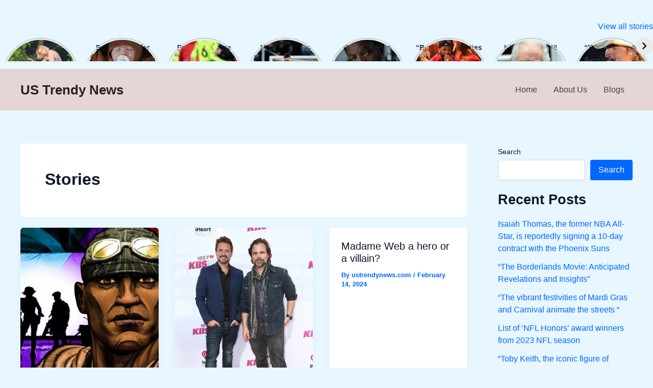

--- FILE ---
content_type: text/html; charset=utf-8
request_url: https://ustrendynews.com/web-stories/web-a-hero-or-a-villain/
body_size: 14439
content:
<!DOCTYPE html>
<html amp="" lang="en-US" transformed="self;v=1" i-amphtml-layout=""><head><meta charset="utf-8"><meta name="viewport" content="width=device-width,minimum-scale=1"><link rel="modulepreload" href="https://cdn.ampproject.org/v0.mjs" as="script" crossorigin="anonymous"><link rel="preconnect" href="https://cdn.ampproject.org"><link rel="preload" as="script" href="https://cdn.ampproject.org/v0/amp-story-1.0.js"><style amp-runtime="" i-amphtml-version="012512221826001">html{overflow-x:hidden!important}html.i-amphtml-fie{height:100%!important;width:100%!important}html:not([amp4ads]),html:not([amp4ads]) body{height:auto!important}html:not([amp4ads]) body{margin:0!important}body{-webkit-text-size-adjust:100%;-moz-text-size-adjust:100%;-ms-text-size-adjust:100%;text-size-adjust:100%}html.i-amphtml-singledoc.i-amphtml-embedded{-ms-touch-action:pan-y pinch-zoom;touch-action:pan-y pinch-zoom}html.i-amphtml-fie>body,html.i-amphtml-singledoc>body{overflow:visible!important}html.i-amphtml-fie:not(.i-amphtml-inabox)>body,html.i-amphtml-singledoc:not(.i-amphtml-inabox)>body{position:relative!important}html.i-amphtml-ios-embed-legacy>body{overflow-x:hidden!important;overflow-y:auto!important;position:absolute!important}html.i-amphtml-ios-embed{overflow-y:auto!important;position:static}#i-amphtml-wrapper{overflow-x:hidden!important;overflow-y:auto!important;position:absolute!important;top:0!important;left:0!important;right:0!important;bottom:0!important;margin:0!important;display:block!important}html.i-amphtml-ios-embed.i-amphtml-ios-overscroll,html.i-amphtml-ios-embed.i-amphtml-ios-overscroll>#i-amphtml-wrapper{-webkit-overflow-scrolling:touch!important}#i-amphtml-wrapper>body{position:relative!important;border-top:1px solid transparent!important}#i-amphtml-wrapper+body{visibility:visible}#i-amphtml-wrapper+body .i-amphtml-lightbox-element,#i-amphtml-wrapper+body[i-amphtml-lightbox]{visibility:hidden}#i-amphtml-wrapper+body[i-amphtml-lightbox] .i-amphtml-lightbox-element{visibility:visible}#i-amphtml-wrapper.i-amphtml-scroll-disabled,.i-amphtml-scroll-disabled{overflow-x:hidden!important;overflow-y:hidden!important}amp-instagram{padding:54px 0px 0px!important;background-color:#fff}amp-iframe iframe{box-sizing:border-box!important}[amp-access][amp-access-hide]{display:none}[subscriptions-dialog],body:not(.i-amphtml-subs-ready) [subscriptions-action],body:not(.i-amphtml-subs-ready) [subscriptions-section]{display:none!important}amp-experiment,amp-live-list>[update]{display:none}amp-list[resizable-children]>.i-amphtml-loading-container.amp-hidden{display:none!important}amp-list [fetch-error],amp-list[load-more] [load-more-button],amp-list[load-more] [load-more-end],amp-list[load-more] [load-more-failed],amp-list[load-more] [load-more-loading]{display:none}amp-list[diffable] div[role=list]{display:block}amp-story-page,amp-story[standalone]{min-height:1px!important;display:block!important;height:100%!important;margin:0!important;padding:0!important;overflow:hidden!important;width:100%!important}amp-story[standalone]{background-color:#000!important;position:relative!important}amp-story-page{background-color:#757575}amp-story .amp-active>div,amp-story .i-amphtml-loader-background{display:none!important}amp-story-page:not(:first-of-type):not([distance]):not([active]){transform:translateY(1000vh)!important}amp-autocomplete{position:relative!important;display:inline-block!important}amp-autocomplete>input,amp-autocomplete>textarea{padding:0.5rem;border:1px solid rgba(0,0,0,.33)}.i-amphtml-autocomplete-results,amp-autocomplete>input,amp-autocomplete>textarea{font-size:1rem;line-height:1.5rem}[amp-fx^=fly-in]{visibility:hidden}amp-script[nodom],amp-script[sandboxed]{position:fixed!important;top:0!important;width:1px!important;height:1px!important;overflow:hidden!important;visibility:hidden}
/*# sourceURL=/css/ampdoc.css*/[hidden]{display:none!important}.i-amphtml-element{display:inline-block}.i-amphtml-blurry-placeholder{transition:opacity 0.3s cubic-bezier(0.0,0.0,0.2,1)!important;pointer-events:none}[layout=nodisplay]:not(.i-amphtml-element){display:none!important}.i-amphtml-layout-fixed,[layout=fixed][width][height]:not(.i-amphtml-layout-fixed){display:inline-block;position:relative}.i-amphtml-layout-responsive,[layout=responsive][width][height]:not(.i-amphtml-layout-responsive),[width][height][heights]:not([layout]):not(.i-amphtml-layout-responsive),[width][height][sizes]:not(img):not([layout]):not(.i-amphtml-layout-responsive){display:block;position:relative}.i-amphtml-layout-intrinsic,[layout=intrinsic][width][height]:not(.i-amphtml-layout-intrinsic){display:inline-block;position:relative;max-width:100%}.i-amphtml-layout-intrinsic .i-amphtml-sizer{max-width:100%}.i-amphtml-intrinsic-sizer{max-width:100%;display:block!important}.i-amphtml-layout-container,.i-amphtml-layout-fixed-height,[layout=container],[layout=fixed-height][height]:not(.i-amphtml-layout-fixed-height){display:block;position:relative}.i-amphtml-layout-fill,.i-amphtml-layout-fill.i-amphtml-notbuilt,[layout=fill]:not(.i-amphtml-layout-fill),body noscript>*{display:block;overflow:hidden!important;position:absolute;top:0;left:0;bottom:0;right:0}body noscript>*{position:absolute!important;width:100%;height:100%;z-index:2}body noscript{display:inline!important}.i-amphtml-layout-flex-item,[layout=flex-item]:not(.i-amphtml-layout-flex-item){display:block;position:relative;-ms-flex:1 1 auto;flex:1 1 auto}.i-amphtml-layout-fluid{position:relative}.i-amphtml-layout-size-defined{overflow:hidden!important}.i-amphtml-layout-awaiting-size{position:absolute!important;top:auto!important;bottom:auto!important}i-amphtml-sizer{display:block!important}@supports (aspect-ratio:1/1){i-amphtml-sizer.i-amphtml-disable-ar{display:none!important}}.i-amphtml-blurry-placeholder,.i-amphtml-fill-content{display:block;height:0;max-height:100%;max-width:100%;min-height:100%;min-width:100%;width:0;margin:auto}.i-amphtml-layout-size-defined .i-amphtml-fill-content{position:absolute;top:0;left:0;bottom:0;right:0}.i-amphtml-replaced-content,.i-amphtml-screen-reader{padding:0!important;border:none!important}.i-amphtml-screen-reader{position:fixed!important;top:0px!important;left:0px!important;width:4px!important;height:4px!important;opacity:0!important;overflow:hidden!important;margin:0!important;display:block!important;visibility:visible!important}.i-amphtml-screen-reader~.i-amphtml-screen-reader{left:8px!important}.i-amphtml-screen-reader~.i-amphtml-screen-reader~.i-amphtml-screen-reader{left:12px!important}.i-amphtml-screen-reader~.i-amphtml-screen-reader~.i-amphtml-screen-reader~.i-amphtml-screen-reader{left:16px!important}.i-amphtml-unresolved{position:relative;overflow:hidden!important}.i-amphtml-select-disabled{-webkit-user-select:none!important;-ms-user-select:none!important;user-select:none!important}.i-amphtml-notbuilt,[layout]:not(.i-amphtml-element),[width][height][heights]:not([layout]):not(.i-amphtml-element),[width][height][sizes]:not(img):not([layout]):not(.i-amphtml-element){position:relative;overflow:hidden!important;color:transparent!important}.i-amphtml-notbuilt:not(.i-amphtml-layout-container)>*,[layout]:not([layout=container]):not(.i-amphtml-element)>*,[width][height][heights]:not([layout]):not(.i-amphtml-element)>*,[width][height][sizes]:not([layout]):not(.i-amphtml-element)>*{display:none}amp-img:not(.i-amphtml-element)[i-amphtml-ssr]>img.i-amphtml-fill-content{display:block}.i-amphtml-notbuilt:not(.i-amphtml-layout-container),[layout]:not([layout=container]):not(.i-amphtml-element),[width][height][heights]:not([layout]):not(.i-amphtml-element),[width][height][sizes]:not(img):not([layout]):not(.i-amphtml-element){color:transparent!important;line-height:0!important}.i-amphtml-ghost{visibility:hidden!important}.i-amphtml-element>[placeholder],[layout]:not(.i-amphtml-element)>[placeholder],[width][height][heights]:not([layout]):not(.i-amphtml-element)>[placeholder],[width][height][sizes]:not([layout]):not(.i-amphtml-element)>[placeholder]{display:block;line-height:normal}.i-amphtml-element>[placeholder].amp-hidden,.i-amphtml-element>[placeholder].hidden{visibility:hidden}.i-amphtml-element:not(.amp-notsupported)>[fallback],.i-amphtml-layout-container>[placeholder].amp-hidden,.i-amphtml-layout-container>[placeholder].hidden{display:none}.i-amphtml-layout-size-defined>[fallback],.i-amphtml-layout-size-defined>[placeholder]{position:absolute!important;top:0!important;left:0!important;right:0!important;bottom:0!important;z-index:1}amp-img[i-amphtml-ssr]:not(.i-amphtml-element)>[placeholder]{z-index:auto}.i-amphtml-notbuilt>[placeholder]{display:block!important}.i-amphtml-hidden-by-media-query{display:none!important}.i-amphtml-element-error{background:red!important;color:#fff!important;position:relative!important}.i-amphtml-element-error:before{content:attr(error-message)}i-amp-scroll-container,i-amphtml-scroll-container{position:absolute;top:0;left:0;right:0;bottom:0;display:block}i-amp-scroll-container.amp-active,i-amphtml-scroll-container.amp-active{overflow:auto;-webkit-overflow-scrolling:touch}.i-amphtml-loading-container{display:block!important;pointer-events:none;z-index:1}.i-amphtml-notbuilt>.i-amphtml-loading-container{display:block!important}.i-amphtml-loading-container.amp-hidden{visibility:hidden}.i-amphtml-element>[overflow]{cursor:pointer;position:relative;z-index:2;visibility:hidden;display:initial;line-height:normal}.i-amphtml-layout-size-defined>[overflow]{position:absolute}.i-amphtml-element>[overflow].amp-visible{visibility:visible}template{display:none!important}.amp-border-box,.amp-border-box *,.amp-border-box :after,.amp-border-box :before{box-sizing:border-box}amp-pixel{display:none!important}amp-analytics,amp-auto-ads,amp-story-auto-ads{position:fixed!important;top:0!important;width:1px!important;height:1px!important;overflow:hidden!important;visibility:hidden}amp-story{visibility:hidden!important}html.i-amphtml-fie>amp-analytics{position:initial!important}[visible-when-invalid]:not(.visible),form [submit-error],form [submit-success],form [submitting]{display:none}amp-accordion{display:block!important}@media (min-width:1px){:where(amp-accordion>section)>:first-child{margin:0;background-color:#efefef;padding-right:20px;border:1px solid #dfdfdf}:where(amp-accordion>section)>:last-child{margin:0}}amp-accordion>section{float:none!important}amp-accordion>section>*{float:none!important;display:block!important;overflow:hidden!important;position:relative!important}amp-accordion,amp-accordion>section{margin:0}amp-accordion:not(.i-amphtml-built)>section>:last-child{display:none!important}amp-accordion:not(.i-amphtml-built)>section[expanded]>:last-child{display:block!important}
/*# sourceURL=/css/ampshared.css*/</style><meta name="amp-story-generator-name" content="Web Stories for WordPress"><meta name="amp-story-generator-version" content="1.38.0"><meta name="description" content="Unveiling the woman-led Marvel movie character."><meta name="robots" content="follow, index, max-snippet:-1, max-video-preview:-1, max-image-preview:large"><meta property="og:locale" content="en_US"><meta property="og:type" content="article"><meta property="og:title" content="Madame Web a hero or a villain? - US Trendy News"><meta property="og:description" content="Unveiling the woman-led Marvel movie character."><meta property="og:url" content="https://ustrendynews.com/web-stories/web-a-hero-or-a-villain/"><meta property="og:site_name" content="US Trendy News"><meta property="article:published_time" content="2024-02-14T05:46:49-05:00"><meta name="twitter:card" content="summary_large_image"><meta name="twitter:title" content="Madame Web a hero or a villain? - US Trendy News"><meta name="twitter:description" content="Unveiling the woman-led Marvel movie character."><meta name="generator" content="WordPress 6.9"><link rel="preconnect" href="https://fonts.gstatic.com" crossorigin=""><link rel="dns-prefetch" href="https://fonts.gstatic.com"><link href="https://ustrendynews.com/wp-content/uploads/2024/02/kostum-madame-web-bd8d2d7da2f410708ca6a7aa29ec3b9a.jpg" rel="preload" as="image"><link rel="dns-prefetch" href="//www.googletagmanager.com"><link rel="preconnect" href="https://fonts.gstatic.com/" crossorigin=""><script async="" src="https://cdn.ampproject.org/v0.mjs" type="module" crossorigin="anonymous"></script><script async nomodule src="https://cdn.ampproject.org/v0.js" crossorigin="anonymous"></script><script async="" src="https://cdn.ampproject.org/v0/amp-story-1.0.mjs" custom-element="amp-story" type="module" crossorigin="anonymous"></script><script async nomodule src="https://cdn.ampproject.org/v0/amp-story-1.0.js" crossorigin="anonymous" custom-element="amp-story"></script><script src="https://cdn.ampproject.org/v0/amp-analytics-0.1.mjs" async="" custom-element="amp-analytics" type="module" crossorigin="anonymous"></script><script async nomodule src="https://cdn.ampproject.org/v0/amp-analytics-0.1.js" crossorigin="anonymous" custom-element="amp-analytics"></script><script src="https://cdn.ampproject.org/v0/amp-story-auto-ads-0.1.mjs" async="" custom-element="amp-story-auto-ads" type="module" crossorigin="anonymous"></script><script async nomodule src="https://cdn.ampproject.org/v0/amp-story-auto-ads-0.1.js" crossorigin="anonymous" custom-element="amp-story-auto-ads"></script><link href="https://fonts.googleapis.com/css2?display=swap&amp;family=Playfair+Display%3Aital%400%3B1&amp;family=DM+Sans%3Aital%400%3B1&amp;family=Roboto%3Awght%40400%3B700" rel="stylesheet"><style amp-custom="">h1,h2,h3{font-weight:normal}amp-story-page{background-color:#131516}amp-story-grid-layer{overflow:visible}@media (max-aspect-ratio: 9 / 16){@media (min-aspect-ratio: 320 / 678){amp-story-grid-layer.grid-layer{margin-top:calc(( 100% / .5625 - 100% / .66666666666667 ) / 2)}}}@media not all and (min-resolution:.001dpcm){@media{p.text-wrapper > span{font-size:calc(100% - .5px)}}}.page-fullbleed-area{position:absolute;overflow:hidden;width:100%;left:0;height:calc(1.1851851851852 * 100%);top:calc(( 1 - 1.1851851851852 ) * 100% / 2)}.page-safe-area{overflow:visible;position:absolute;top:0;bottom:0;left:0;right:0;width:100%;height:calc(.84375 * 100%);margin:auto 0}.mask{position:absolute;overflow:hidden}.fill{position:absolute;top:0;left:0;right:0;bottom:0;margin:0}@media (prefers-reduced-motion: no-preference){.animation-wrapper{opacity:var(--initial-opacity);transform:var(--initial-transform)}}._3feca83{background-color:#ffece3}._6120891{position:absolute;pointer-events:none;left:0;top:-9.25926%;width:100%;height:118.51852%;opacity:1}._89d52dd{pointer-events:initial;width:100%;height:100%;display:block;position:absolute;top:0;left:0;z-index:0}._b9832d5{position:absolute;width:316.04939%;height:100%;left:-165.89506%;top:0%}._1469998{position:absolute;pointer-events:none;left:-31.79612%;top:27.6699%;width:140.7767%;height:44.66019%;transform:rotate(-90deg);opacity:1}._dc38829{white-space:pre-line;overflow-wrap:break-word;word-break:break-word;margin:3.8586206896552% 0;font-family:"Playfair Display",serif;font-size:1.941748em;line-height:.96;text-align:left;padding:0;color:#000}._4bbb41a{color:#fff}._ab8aab2{color:#590d22}._0ab5625{background-color:#cac2c0}._411385a{position:absolute;width:118.51852%;height:100%;left:-9.25926%;top:0%}._ae2c11d{position:absolute;pointer-events:none;left:12.37864%;top:63.43042%;width:75.97087%;height:45.46926%;opacity:1}._75da10d{width:100%;height:100%;display:block;position:absolute;top:0;left:0;--initial-opacity:0;--initial-transform:none}._6b94de7{width:100%;height:100%;display:block;position:absolute;top:0;left:0;--initial-opacity:1;--initial-transform:translate3d(0px,100.79082%,0)}._ca0a30d{white-space:pre-line;overflow-wrap:break-word;word-break:break-word;margin:1.5958466453674% 0;font-family:"Playfair Display",serif;font-size:.485437em;line-height:1;text-align:left;padding:0;color:#000}._31f9e14{color:#ff3000;letter-spacing:-.01em;text-transform:uppercase}._131c57e{color:#ff3000}._52730d3{background-color:#212121}._dc67a5c{will-change:transform}._3ef12cd{position:absolute;pointer-events:none;left:1.94175%;top:0;width:98.05825%;height:108.89968%;opacity:1}._5d476a7{position:absolute;width:296.41311%;height:100%;left:-101.9836%;top:0%}._aae4190{position:absolute;pointer-events:none;left:11.65049%;top:72.49191%;width:78.15534%;height:33.49515%;opacity:1}._6e4bc12{width:100%;height:100%;display:block;position:absolute;top:0;left:0;--initial-opacity:1;--initial-transform:translate3d(0px,109.76918%,0)}._a8dad2b{width:100%;height:100%;display:block;position:absolute;top:0;left:0;--initial-opacity:1;--initial-transform:translate3d(-114.90684%,0px,0)}._88eef16{white-space:pre-line;overflow-wrap:break-word;word-break:break-word;margin:2.3167701863354% 0;font-family:"Playfair Display",serif;font-size:.647249em;line-height:.96;text-align:left;padding:0;color:#000}._7975872{font-style:italic;color:#ffece3}._eaf45a4{color:#ffece3}._be97db0{background-color:#0b110d}._364704c{position:absolute;width:177.77778%;height:100%;left:-31.38756%;top:0%}._08f42fb{position:absolute;pointer-events:none;left:11.65049%;top:0;width:79.12621%;height:28.64078%;opacity:1}._e3d2d41{width:100%;height:100%;display:block;position:absolute;top:0;left:0;--initial-opacity:1;--initial-transform:translate3d(0,-222.72442%,0)}._0e51952{white-space:pre-line;overflow-wrap:break-word;word-break:break-word;margin:.27914110429448% 0;font-family:"DM Sans",sans-serif;font-size:.566343em;line-height:1.25;text-align:left;padding:0;color:#000}._383b163{font-style:italic;color:#fff}._09371a7{position:absolute;pointer-events:none;left:0;top:-9.2233%;width:100%;height:118.4466%;opacity:1}._8f756a5{position:absolute;width:117.80287%;height:100%;left:-.21028%;top:0%}._82534e5{position:absolute;pointer-events:none;left:4.85437%;top:91.10032%;width:66.01942%;height:5.17799%;opacity:1}._8fe0131{width:100%;height:100%;display:block;position:absolute;top:0;left:0;--initial-opacity:1;--initial-transform:translate3d(-107.35294%,0px,0)}._479527f{white-space:pre-line;overflow-wrap:break-word;word-break:break-word;margin:.15772058823529% 0;font-family:"Playfair Display",serif;font-size:.420712em;line-height:1.3;text-align:left;padding:0;color:#000}._575b374{color:#212121;letter-spacing:-.01em;text-transform:uppercase}._390cc3b{position:absolute;pointer-events:none;left:11.65049%;top:16.82848%;width:52.42718%;height:71.0356%;opacity:1}._2cac769{width:100%;height:100%;display:block;position:absolute;top:0;left:0;--initial-opacity:1;--initial-transform:translate3d(-122.22223%,0px,0)}._009d3e2{white-space:pre-line;overflow-wrap:break-word;word-break:break-word;margin:.60185185185185% 0;font-family:"DM Sans",sans-serif;font-size:.809061em;line-height:1.25;text-align:left;padding:0;color:#000}._a520b20{background-color:#0e1718}._a8c579a{position:absolute;width:316.33057%;height:100%;left:-108.16528%;top:0%}._8112bee{position:absolute;pointer-events:none;left:7.28155%;top:69.57929%;width:85.19417%;height:54.20712%;opacity:1}._af5e7e8{pointer-events:initial;width:100%;height:100%;display:block;position:absolute;top:0;left:0;z-index:0;border-radius:.56980056980057% .56980056980057% .56980056980057% .56980056980057%/.59701492537313% .59701492537313% .59701492537313% .59701492537313%}._0858e20{white-space:pre-line;overflow-wrap:break-word;word-break:break-word;margin:-.16025641025641% 0;font-family:"Roboto","Helvetica Neue","Helvetica",sans-serif;font-size:.647249em;line-height:1.2;text-align:center;padding:0;color:#000}._19dad51{background-color:#111113}._97fd2c7{position:absolute;width:177.77778%;height:100%;left:-38.42593%;top:0%}._444fc6f{position:absolute;pointer-events:none;left:11.65049%;top:75.56634%;width:79.61165%;height:24.27184%;opacity:1}._79fb986{width:100%;height:100%;display:block;position:absolute;top:0;left:0;--initial-opacity:1;--initial-transform:translate3d(-114.63415%,0px,0)}._d2d65e4{pointer-events:initial;width:100%;height:100%;display:block;position:absolute;top:0;left:0;z-index:0;border-radius:.60975609756098% .60975609756098% .60975609756098% .60975609756098%/1.3333333333333% 1.3333333333333% 1.3333333333333% 1.3333333333333%}._fa6e70d{white-space:pre-line;overflow-wrap:break-word;word-break:break-word;margin:-.10718368902439% 0;font-family:"Roboto","Helvetica Neue","Helvetica",sans-serif;font-size:.404531em;line-height:1.2;text-align:left;padding:0;color:#000}._14af73e{font-weight:700;color:#fff}._2c76451{background-color:#382c26}._37dc441{position:absolute;width:266.66667%;height:100%;left:-74.53704%;top:0%}._9e9adfa{position:absolute;pointer-events:none;left:16.01942%;top:32.20065%;width:75.48544%;height:28.80259%;opacity:1}._7989c52{width:100%;height:100%;display:block;position:absolute;top:0;left:0;--initial-opacity:1;--initial-transform:scale(1)}._e73c417{pointer-events:initial;width:100%;height:100%;display:block;position:absolute;top:0;left:0;z-index:0;border-radius:.64308681672026% .64308681672026% .64308681672026% .64308681672026%/1.123595505618% 1.123595505618% 1.123595505618% 1.123595505618%}._2523453{white-space:pre-line;overflow-wrap:break-word;word-break:break-word;margin:-.13565112540193% 0;font-family:"Roboto","Helvetica Neue","Helvetica",sans-serif;font-size:.485437em;line-height:1.2;text-align:left;padding:0;color:#000}._3efb604{color:#ffffb7}._838023b{background-color:#31191a}._cab52b6{position:absolute;width:142.36388%;height:100%;left:-21.18194%;top:0%}

/*# sourceURL=amp-custom.css */</style><link rel="alternate" type="application/rss+xml" title="US Trendy News » Feed" href="https://ustrendynews.com/feed/"><link rel="alternate" type="application/rss+xml" title="US Trendy News » Comments Feed" href="https://ustrendynews.com/comments/feed/"><link rel="alternate" type="application/rss+xml" title="US Trendy News » Stories Feed" href="https://ustrendynews.com/web-stories/feed/"><title>Madame Web a hero or a villain? - US Trendy News</title><link rel="canonical" href="https://ustrendynews.com/web-stories/web-a-hero-or-a-villain/"><script type="application/ld+json" class="rank-math-schema">{"@context":"https://schema.org","@graph":[{"@type":["Organization","Person"],"@id":"https://ustrendynews.com/#person","name":"US Trendy News","url":"https://ustrendynews.com","logo":{"@type":"ImageObject","@id":"https://ustrendynews.com/#logo","url":"https://ustrendynews.com/wp-content/uploads/2024/01/cropped-logo-fn.png","width":"96","height":"96"}},{"@type":"WebSite","@id":"https://ustrendynews.com/#website","url":"https://ustrendynews.com","name":"US Trendy News","publisher":{"@id":"https://ustrendynews.com/#person"},"inLanguage":"en-US"},{"@type":"BreadcrumbList","@id":"https://ustrendynews.com/web-stories/web-a-hero-or-a-villain/#breadcrumb","itemListElement":[{"@type":"ListItem","position":"1","item":{"@id":"https://ustrendynews.com","name":"Home"}},{"@type":"ListItem","position":"2","item":{"@id":"https://ustrendynews.com/web-stories/","name":"Stories"}},{"@type":"ListItem","position":"3","item":{"@id":"https://ustrendynews.com/web-stories/web-a-hero-or-a-villain/","name":"Madame Web a hero or a villain?"}}]},{"@type":"WebPage","@id":"https://ustrendynews.com/web-stories/web-a-hero-or-a-villain/#webpage","url":"https://ustrendynews.com/web-stories/web-a-hero-or-a-villain/","name":"Madame Web a hero or a villain? - US Trendy News","datePublished":"2024-02-14T05:46:49-05:00","dateModified":"2024-02-14T05:46:49-05:00","isPartOf":{"@id":"https://ustrendynews.com/#website"},"inLanguage":"en-US","breadcrumb":{"@id":"https://ustrendynews.com/web-stories/web-a-hero-or-a-villain/#breadcrumb"}},{"@type":"Person","@id":"https://ustrendynews.com/author/ustrendynews-com/","name":"ustrendynews.com","url":"https://ustrendynews.com/author/ustrendynews-com/","image":{"@type":"ImageObject","@id":"https://secure.gravatar.com/avatar/c8e84bee6445b3fdbb630fe52962c7bcd2deaa75722d50be195b21a64da3fcec?s=96&amp;d=mm&amp;r=g","url":"https://secure.gravatar.com/avatar/c8e84bee6445b3fdbb630fe52962c7bcd2deaa75722d50be195b21a64da3fcec?s=96&amp;d=mm&amp;r=g","caption":"ustrendynews.com","inLanguage":"en-US"},"sameAs":["https://ustrendynews.com"]},{"@type":"Article","headline":"Madame Web a hero or a villain? - US Trendy News","datePublished":"2024-02-14T05:46:49-05:00","dateModified":"2024-02-14T05:46:49-05:00","author":{"@id":"https://ustrendynews.com/author/ustrendynews-com/","name":"ustrendynews.com"},"publisher":{"@id":"https://ustrendynews.com/#person"},"description":"Unveiling the woman-led Marvel movie character.","name":"Madame Web a hero or a villain? - US Trendy News","@id":"https://ustrendynews.com/web-stories/web-a-hero-or-a-villain/#richSnippet","isPartOf":{"@id":"https://ustrendynews.com/web-stories/web-a-hero-or-a-villain/#webpage"},"inLanguage":"en-US","mainEntityOfPage":{"@id":"https://ustrendynews.com/web-stories/web-a-hero-or-a-villain/#webpage"}}]}</script><link rel="https://api.w.org/" href="https://ustrendynews.com/wp-json/"><link rel="alternate" title="JSON" type="application/json" href="https://ustrendynews.com/wp-json/web-stories/v1/web-story/473"><link rel="EditURI" type="application/rsd+xml" title="RSD" href="https://ustrendynews.com/xmlrpc.php?rsd"><link rel="prev" title="Toby Keith: 12 Essential Songs" href="https://ustrendynews.com/web-stories/toby-keith-12-essential-songs/"><link rel="next" title="‘Boy Meets World’ Star Will Friedle Regrets Supporting Brian Peck in Child Sexual Assault Case: ‘I Just Sat There Wanting to Die’" href="https://ustrendynews.com/web-stories/boy-meets-world-star-will-friedle-regrets-supporting-brian-peck-in-child-sexual-assault-case-i-just-sat-there-wanting-to-die/"><link rel="shortlink" href="https://ustrendynews.com/?p=473"><link rel="alternate" title="oEmbed (JSON)" type="application/json+oembed" href="https://ustrendynews.com/wp-json/oembed/1.0/embed?url=https%3A%2F%2Fustrendynews.com%2Fweb-stories%2Fweb-a-hero-or-a-villain%2F"><link rel="alternate" title="oEmbed (XML)" type="text/xml+oembed" href="https://ustrendynews.com/wp-json/oembed/1.0/embed?url=https%3A%2F%2Fustrendynews.com%2Fweb-stories%2Fweb-a-hero-or-a-villain%2F&amp;format=xml"><script amp-onerror="">document.querySelector("script[src*='/v0.js']").onerror=function(){document.querySelector('style[amp-boilerplate]').textContent=''}</script><style amp-boilerplate="">body{-webkit-animation:-amp-start 8s steps(1,end) 0s 1 normal both;-moz-animation:-amp-start 8s steps(1,end) 0s 1 normal both;-ms-animation:-amp-start 8s steps(1,end) 0s 1 normal both;animation:-amp-start 8s steps(1,end) 0s 1 normal both}@-webkit-keyframes -amp-start{from{visibility:hidden}to{visibility:visible}}@-moz-keyframes -amp-start{from{visibility:hidden}to{visibility:visible}}@-ms-keyframes -amp-start{from{visibility:hidden}to{visibility:visible}}@-o-keyframes -amp-start{from{visibility:hidden}to{visibility:visible}}@keyframes -amp-start{from{visibility:hidden}to{visibility:visible}}</style><noscript><style amp-boilerplate="">body{-webkit-animation:none;-moz-animation:none;-ms-animation:none;animation:none}</style></noscript><link rel="stylesheet" amp-extension="amp-story" href="https://cdn.ampproject.org/v0/amp-story-1.0.css"><script amp-story-dvh-polyfill="">"use strict";if(!self.CSS||!CSS.supports||!CSS.supports("height:1dvh")){function e(){document.documentElement.style.setProperty("--story-dvh",innerHeight/100+"px","important")}addEventListener("resize",e,{passive:!0}),e()}</script></head><body><amp-story standalone="" publisher="US Trendy News" publisher-logo-src="https://ustrendynews.com/wp-content/uploads/2024/01/cropped-logo-fn.png" title="Madame Web a hero or a villain?" poster-portrait-src="https://ustrendynews.com/wp-content/uploads/2024/02/cropped-madame_web_by_diamonddead_art_dgg990t-fullview.jpg" class="i-amphtml-layout-container" i-amphtml-layout="container"><amp-story-page id="1f51fc35-c1d6-46ea-9580-b38672124162" auto-advance-after="7s" class="i-amphtml-layout-container" i-amphtml-layout="container"><amp-story-grid-layer template="vertical" aspect-ratio="412:618" class="grid-layer i-amphtml-layout-container" i-amphtml-layout="container" style="--aspect-ratio:412/618;"><div class="_3feca83 page-fullbleed-area"><div class="page-safe-area"><div class="_6120891"><div class="_89d52dd mask" id="el-35bcadd5-5e69-4b80-8827-f770423d8765"><div data-leaf-element="true" class="_b9832d5"><amp-img layout="fill" src="https://ustrendynews.com/wp-content/uploads/2024/02/kostum-madame-web-bd8d2d7da2f410708ca6a7aa29ec3b9a.jpg" alt="kostum-madame-web-bd8d2d7da2f410708ca6a7aa29ec3b9a" srcset="https://ustrendynews.com/wp-content/uploads/2024/02/kostum-madame-web-bd8d2d7da2f410708ca6a7aa29ec3b9a.jpg 800w, https://ustrendynews.com/wp-content/uploads/2024/02/kostum-madame-web-bd8d2d7da2f410708ca6a7aa29ec3b9a-768x432.jpg 768w, https://ustrendynews.com/wp-content/uploads/2024/02/kostum-madame-web-bd8d2d7da2f410708ca6a7aa29ec3b9a-300x169.jpg 300w, https://ustrendynews.com/wp-content/uploads/2024/02/kostum-madame-web-bd8d2d7da2f410708ca6a7aa29ec3b9a-150x84.jpg 150w" sizes="(min-width: 1024px) 59vh, 131vw" disable-inline-width="true" class="i-amphtml-layout-fill i-amphtml-layout-size-defined" i-amphtml-layout="fill"></amp-img></div></div></div></div></div></amp-story-grid-layer><amp-story-grid-layer template="vertical" aspect-ratio="412:618" class="grid-layer i-amphtml-layout-container" i-amphtml-layout="container" style="--aspect-ratio:412/618;"><div class="page-fullbleed-area"><div class="page-safe-area"><div class="_1469998"><div id="el-a32c17e0-a46b-4821-bbdb-8dc064ac097d" class="_89d52dd"><h1 class="_dc38829 fill text-wrapper"><span><span class="_4bbb41a">M</span><span class="_4bbb41a">adame Web</span><span class="_ab8aab2"> </span></span></h1></div></div></div></div></amp-story-grid-layer></amp-story-page><amp-story-page id="cda99980-6722-4141-9616-25e523a98722" auto-advance-after="7s" class="i-amphtml-layout-container" i-amphtml-layout="container"><amp-story-animation layout="nodisplay" trigger="visibility" class="i-amphtml-layout-nodisplay" hidden="hidden" i-amphtml-layout="nodisplay"><script type="application/json">[{"selector":"#anim-6140c464-4d9f-49a1-9e00-43fb432bcba5","keyframes":{"opacity":[0,1]},"delay":0,"duration":1500,"easing":"cubic-bezier(0.2, 0.6, 0.0, 1)","fill":"both"}]</script></amp-story-animation><amp-story-animation layout="nodisplay" trigger="visibility" class="i-amphtml-layout-nodisplay" hidden="hidden" i-amphtml-layout="nodisplay"><script type="application/json">[{"selector":"#anim-f64dbed5-8b44-4c49-9b8f-7f67900a2a5b","keyframes":{"transform":["translate3d(0px, 100.79082%, 0)","translate3d(0px, 0px, 0)"]},"delay":0,"duration":1500,"easing":"cubic-bezier(0.2, 0.6, 0.0, 1)","fill":"both"}]</script></amp-story-animation><amp-story-grid-layer template="vertical" aspect-ratio="412:618" class="grid-layer i-amphtml-layout-container" i-amphtml-layout="container" style="--aspect-ratio:412/618;"><div class="_0ab5625 page-fullbleed-area"><div class="page-safe-area"><div class="_6120891"><div class="_89d52dd mask" id="el-6b671c5a-82b2-4864-8780-eb58eb593fdc"><div data-leaf-element="true" class="_411385a"><amp-img layout="fill" src="https://ustrendynews.com/wp-content/uploads/2024/02/Dakota-Johnson-Sydney-Sweeney-Madame-Web-0001.jpg" alt="Isabela Merced, Celeste O'Connor, Dakota Johnson And Sydney Sweeney Are Seen Filming On The Set Of &quot;Madame Web&quot;" srcset="https://ustrendynews.com/wp-content/uploads/2024/02/Dakota-Johnson-Sydney-Sweeney-Madame-Web-0001.jpg 1200w, https://ustrendynews.com/wp-content/uploads/2024/02/Dakota-Johnson-Sydney-Sweeney-Madame-Web-0001-1024x1536.jpg 1024w, https://ustrendynews.com/wp-content/uploads/2024/02/Dakota-Johnson-Sydney-Sweeney-Madame-Web-0001-768x1152.jpg 768w, https://ustrendynews.com/wp-content/uploads/2024/02/Dakota-Johnson-Sydney-Sweeney-Madame-Web-0001-683x1024.jpg 683w, https://ustrendynews.com/wp-content/uploads/2024/02/Dakota-Johnson-Sydney-Sweeney-Madame-Web-0001-200x300.jpg 200w, https://ustrendynews.com/wp-content/uploads/2024/02/Dakota-Johnson-Sydney-Sweeney-Madame-Web-0001-150x225.jpg 150w" sizes="(min-width: 1024px) 45vh, 100vw" disable-inline-width="true" class="i-amphtml-layout-fill i-amphtml-layout-size-defined" i-amphtml-layout="fill"></amp-img></div></div></div></div></div></amp-story-grid-layer><amp-story-grid-layer template="vertical" aspect-ratio="412:618" class="grid-layer i-amphtml-layout-container" i-amphtml-layout="container" style="--aspect-ratio:412/618;"><div class="page-fullbleed-area"><div class="page-safe-area"><div class="_ae2c11d"><div id="anim-6140c464-4d9f-49a1-9e00-43fb432bcba5" class="_75da10d animation-wrapper"><div id="anim-f64dbed5-8b44-4c49-9b8f-7f67900a2a5b" class="_6b94de7 animation-wrapper"><div id="el-d773925c-2f95-44c0-9b0e-0743d45476f2" class="_89d52dd"><p class="_ca0a30d fill text-wrapper"><span><span class="_31f9e14">“</span><span class="_131c57e">Amidst the chaos, Madame Web emerges as a pivotal character, taking center stage in Sony's upcoming project with Dakota Johnson in the lead''</span>


</span></p></div></div></div></div></div></div></amp-story-grid-layer></amp-story-page><amp-story-page id="99ae5466-855b-4d84-9379-c401969ade38" auto-advance-after="7s" class="i-amphtml-layout-container" i-amphtml-layout="container"><amp-story-animation layout="nodisplay" trigger="visibility" class="i-amphtml-layout-nodisplay" hidden="hidden" i-amphtml-layout="nodisplay"><script type="application/json">[{"selector":"#anim-b03916cc-9202-4f47-a73f-ac36b2728cd5","keyframes":{"opacity":[0,1]},"delay":0,"duration":600,"easing":"cubic-bezier(0.2, 0.6, 0.0, 1)","fill":"both"}]</script></amp-story-animation><amp-story-animation layout="nodisplay" trigger="visibility" class="i-amphtml-layout-nodisplay" hidden="hidden" i-amphtml-layout="nodisplay"><script type="application/json">[{"selector":"#anim-c6ac476c-d50a-449e-baad-9be7690614c7","keyframes":{"transform":["translate3d(0px, 109.76918%, 0)","translate3d(0px, 0px, 0)"]},"delay":0,"duration":600,"easing":"cubic-bezier(0.2, 0.6, 0.0, 1)","fill":"both"}]</script></amp-story-animation><amp-story-animation layout="nodisplay" trigger="visibility" class="i-amphtml-layout-nodisplay" hidden="hidden" i-amphtml-layout="nodisplay"><script type="application/json">[{"selector":"#anim-707d8622-d3de-4154-9341-553b2f9e3f11","keyframes":{"opacity":[0,1]},"delay":0,"duration":1500,"easing":"cubic-bezier(0.2, 0.6, 0.0, 1)","fill":"both"}]</script></amp-story-animation><amp-story-animation layout="nodisplay" trigger="visibility" class="i-amphtml-layout-nodisplay" hidden="hidden" i-amphtml-layout="nodisplay"><script type="application/json">[{"selector":"#anim-fe696b62-b889-417a-b9a3-54f637587442","keyframes":{"transform":["translate3d(-114.90684%, 0px, 0)","translate3d(0px, 0px, 0)"]},"delay":0,"duration":1500,"easing":"cubic-bezier(0.2, 0.6, 0.0, 1)","fill":"both"}]</script></amp-story-animation><amp-story-grid-layer template="vertical" aspect-ratio="412:618" class="grid-layer i-amphtml-layout-container" i-amphtml-layout="container" style="--aspect-ratio:412/618;"><div class="_52730d3 page-fullbleed-area"><div class="page-safe-area"><div class="_6120891"><div class="_89d52dd mask" id="el-589a577a-fcac-49cf-964e-96e092ecf511"><div class="_dc67a5c fill"></div></div></div></div></div></amp-story-grid-layer><amp-story-grid-layer template="vertical" aspect-ratio="412:618" class="grid-layer i-amphtml-layout-container" i-amphtml-layout="container" style="--aspect-ratio:412/618;"><div class="page-fullbleed-area"><div class="page-safe-area"><div class="_3ef12cd"><div class="_89d52dd mask" id="el-0bd689b5-7899-4fef-aaf9-d380eb24e0e5"><div data-leaf-element="true" class="_5d476a7"><amp-img layout="fill" src="https://ustrendynews.com/wp-content/uploads/2024/02/MV5BMTIyMWE3NzYtNjQ5Zi00NjNlLWI3YmUtN2RjNWFhMDY4OWEzXkEyXkFqcGdeQXZ3ZXNsZXk@._V1_QL75_UX500_CR00500281_.jpg" alt="MV5BMTIyMWE3NzYtNjQ5Zi00NjNlLWI3YmUtN2RjNWFhMDY4OWEzXkEyXkFqcGdeQXZ3ZXNsZXk@._V1_QL75_UX500_CR0,0,500,281_" srcset="https://ustrendynews.com/wp-content/uploads/2024/02/MV5BMTIyMWE3NzYtNjQ5Zi00NjNlLWI3YmUtN2RjNWFhMDY4OWEzXkEyXkFqcGdeQXZ3ZXNsZXk@._V1_QL75_UX500_CR00500281_.jpg 500w, https://ustrendynews.com/wp-content/uploads/2024/02/MV5BMTIyMWE3NzYtNjQ5Zi00NjNlLWI3YmUtN2RjNWFhMDY4OWEzXkEyXkFqcGdeQXZ3ZXNsZXk@._V1_QL75_UX500_CR00500281_-300x169.jpg 300w, https://ustrendynews.com/wp-content/uploads/2024/02/MV5BMTIyMWE3NzYtNjQ5Zi00NjNlLWI3YmUtN2RjNWFhMDY4OWEzXkEyXkFqcGdeQXZ3ZXNsZXk@._V1_QL75_UX500_CR00500281_-150x84.jpg 150w" sizes="(min-width: 1024px) 44vh, 98vw" disable-inline-width="true" class="i-amphtml-layout-fill i-amphtml-layout-size-defined" i-amphtml-layout="fill"></amp-img></div></div></div><div class="_aae4190"><div id="anim-b03916cc-9202-4f47-a73f-ac36b2728cd5" class="_75da10d animation-wrapper"><div id="anim-c6ac476c-d50a-449e-baad-9be7690614c7" class="_6e4bc12 animation-wrapper"><div id="anim-707d8622-d3de-4154-9341-553b2f9e3f11" class="_75da10d animation-wrapper"><div id="anim-fe696b62-b889-417a-b9a3-54f637587442" class="_a8dad2b animation-wrapper"><div id="el-792955f1-699b-499a-bf65-d88b60d613af" class="_89d52dd"><h2 class="_88eef16 fill text-wrapper"><span><span class="_7975872">There is so much going on here and the trailer explores none of it</span><span class="_eaf45a4"> </span></span></h2></div></div></div></div></div></div></div></div></amp-story-grid-layer></amp-story-page><amp-story-page id="06f93f32-41a9-4fcd-9d03-08ea29f591e4" auto-advance-after="7s" class="i-amphtml-layout-container" i-amphtml-layout="container"><amp-story-animation layout="nodisplay" trigger="visibility" class="i-amphtml-layout-nodisplay" hidden="hidden" i-amphtml-layout="nodisplay"><script type="application/json">[{"selector":"#anim-2e3948e7-c181-4c98-a6a5-f2e145436b4b","keyframes":[{"offset":0,"transform":"translate3d(0, -222.72442%, 0)","easing":"cubic-bezier(.5, 0, 1, 1)"},{"offset":0.29,"transform":"translate3d(0, 0%, 0)","easing":"cubic-bezier(0, 0, .5, 1)"},{"offset":0.45,"transform":"translate3d(0, -62.630106904%, 0)","easing":"cubic-bezier(.5, 0, 1, 1)"},{"offset":0.61,"transform":"translate3d(0, 0%, 0)","easing":"cubic-bezier(0, 0, .5, 1)"},{"offset":0.71,"transform":"translate3d(0, -21.292454552000002%, 0)","easing":"cubic-bezier(.5, 0, 1, 1)"},{"offset":0.8,"transform":"translate3d(0, 0%, 0)","easing":"cubic-bezier(0, 0, .5, 1)"},{"offset":0.85,"transform":"translate3d(0, -7.995806678000001%, 0)","easing":"cubic-bezier(.5, 0, 1, 1)"},{"offset":0.92,"transform":"translate3d(0, 0%, 0)","easing":"cubic-bezier(0, 0, .5, 1)"},{"offset":0.96,"transform":"translate3d(0, -3.474500952%, 0)","easing":"cubic-bezier(.5, 0, 1, 1)"},{"offset":1,"transform":"translate3d(0, 0%, 0)","easing":"cubic-bezier(0, 0, .5, 1)"}],"delay":0,"duration":600,"fill":"both"}]</script></amp-story-animation><amp-story-animation layout="nodisplay" trigger="visibility" class="i-amphtml-layout-nodisplay" hidden="hidden" i-amphtml-layout="nodisplay"><script type="application/json">[{"selector":"#anim-282f7f4e-dafb-4238-9ce1-7921e2a4a39b","keyframes":{"opacity":[0,1]},"delay":700,"direction":"normal","duration":600,"easing":"linear","fill":"both"}]</script></amp-story-animation><amp-story-grid-layer template="vertical" aspect-ratio="412:618" class="grid-layer i-amphtml-layout-container" i-amphtml-layout="container" style="--aspect-ratio:412/618;"><div class="_be97db0 page-fullbleed-area"><div class="page-safe-area"><div class="_6120891"><div class="_89d52dd mask" id="el-7ad97f54-435b-49c7-bada-4d7083d3550e"><div data-leaf-element="true" class="_364704c"><amp-img layout="fill" src="https://ustrendynews.com/wp-content/uploads/2024/02/madame_web_2.jpg" alt="madame_web_2" srcset="https://ustrendynews.com/wp-content/uploads/2024/02/madame_web_2.jpg 1400w, https://ustrendynews.com/wp-content/uploads/2024/02/madame_web_2-1024x1024.jpg 1024w, https://ustrendynews.com/wp-content/uploads/2024/02/madame_web_2-768x768.jpg 768w, https://ustrendynews.com/wp-content/uploads/2024/02/madame_web_2-300x300.jpg 300w, https://ustrendynews.com/wp-content/uploads/2024/02/madame_web_2-150x150.jpg 150w, https://ustrendynews.com/wp-content/uploads/2024/02/madame_web_2-96x96.jpg 96w" sizes="(min-width: 1024px) 43vh, 95vw" disable-inline-width="true" class="i-amphtml-layout-fill i-amphtml-layout-size-defined" i-amphtml-layout="fill"></amp-img></div></div></div></div></div></amp-story-grid-layer><amp-story-grid-layer template="vertical" aspect-ratio="412:618" class="grid-layer i-amphtml-layout-container" i-amphtml-layout="container" style="--aspect-ratio:412/618;"><div class="page-fullbleed-area"><div class="page-safe-area"><div class="_08f42fb"><div id="anim-2e3948e7-c181-4c98-a6a5-f2e145436b4b" class="_e3d2d41 animation-wrapper"><div id="anim-282f7f4e-dafb-4238-9ce1-7921e2a4a39b" class="_75da10d animation-wrapper"><div id="el-5e9b88ed-2e71-4891-a29c-1073bae5684d" class="_89d52dd"><h2 class="_0e51952 fill text-wrapper"><span><span class="_383b163">Johnson was in talks to star in the titular role of Sony’s Madame Web.</span></span></h2></div></div></div></div></div></div></amp-story-grid-layer></amp-story-page><amp-story-page id="22e2ed54-fa70-43c5-81e8-81ad672bd6ad" auto-advance-after="7s" class="i-amphtml-layout-container" i-amphtml-layout="container"><amp-story-animation layout="nodisplay" trigger="visibility" class="i-amphtml-layout-nodisplay" hidden="hidden" i-amphtml-layout="nodisplay"><script type="application/json">[{"selector":"#anim-7736c1ac-3b1a-408e-8a54-411451a3b032","keyframes":{"opacity":[0,1]},"delay":1050,"duration":1300,"easing":"cubic-bezier(0.2, 0.6, 0.0, 1)","fill":"both"}]</script></amp-story-animation><amp-story-animation layout="nodisplay" trigger="visibility" class="i-amphtml-layout-nodisplay" hidden="hidden" i-amphtml-layout="nodisplay"><script type="application/json">[{"selector":"#anim-c3880c96-74c3-4712-8cf9-e10f5d96639c","keyframes":{"transform":["translate3d(-107.35294%, 0px, 0)","translate3d(0px, 0px, 0)"]},"delay":1050,"duration":1300,"easing":"cubic-bezier(0.2, 0.6, 0.0, 1)","fill":"both"}]</script></amp-story-animation><amp-story-animation layout="nodisplay" trigger="visibility" class="i-amphtml-layout-nodisplay" hidden="hidden" i-amphtml-layout="nodisplay"><script type="application/json">[{"selector":"#anim-21138e67-efbb-4584-99e9-bc03ea6dc764","keyframes":{"opacity":[0,1]},"delay":0,"duration":600,"easing":"cubic-bezier(0.2, 0.6, 0.0, 1)","fill":"both"}]</script></amp-story-animation><amp-story-animation layout="nodisplay" trigger="visibility" class="i-amphtml-layout-nodisplay" hidden="hidden" i-amphtml-layout="nodisplay"><script type="application/json">[{"selector":"#anim-c070176f-faef-4eba-ad7e-11bc1f41fa8c","keyframes":{"transform":["translate3d(-122.22223%, 0px, 0)","translate3d(0px, 0px, 0)"]},"delay":0,"duration":600,"easing":"cubic-bezier(0.2, 0.6, 0.0, 1)","fill":"both"}]</script></amp-story-animation><amp-story-animation layout="nodisplay" trigger="visibility" class="i-amphtml-layout-nodisplay" hidden="hidden" i-amphtml-layout="nodisplay"><script type="application/json">[{"selector":"#anim-c2ab5f20-a914-49d7-b955-79431ab299f4","keyframes":{"opacity":[0,1]},"delay":700,"direction":"normal","duration":600,"easing":"linear","fill":"both"}]</script></amp-story-animation><amp-story-grid-layer template="vertical" aspect-ratio="412:618" class="grid-layer i-amphtml-layout-container" i-amphtml-layout="container" style="--aspect-ratio:412/618;"><div class="_3feca83 page-fullbleed-area"><div class="page-safe-area"><div class="_6120891"><div class="_89d52dd mask" id="el-178de0c9-6a64-450e-bc47-5f38e6884665"><div class="_dc67a5c fill"></div></div></div></div></div></amp-story-grid-layer><amp-story-grid-layer template="vertical" aspect-ratio="412:618" class="grid-layer i-amphtml-layout-container" i-amphtml-layout="container" style="--aspect-ratio:412/618;"><div class="page-fullbleed-area"><div class="page-safe-area"><div class="_09371a7"><div class="_89d52dd mask" id="el-47235b16-c363-4a6c-adc2-80a59386cd41"><div data-leaf-element="true" class="_8f756a5"><amp-img layout="fill" src="https://ustrendynews.com/wp-content/uploads/2024/02/images.jpg" alt="images" srcset="https://ustrendynews.com/wp-content/uploads/2024/02/images.jpg 183w, https://ustrendynews.com/wp-content/uploads/2024/02/images-150x226.jpg 150w" sizes="(min-width: 1024px) 45vh, 100vw" disable-inline-width="true" class="i-amphtml-layout-fill i-amphtml-layout-size-defined" i-amphtml-layout="fill"></amp-img></div></div></div><div class="_82534e5"><div id="anim-7736c1ac-3b1a-408e-8a54-411451a3b032" class="_75da10d animation-wrapper"><div id="anim-c3880c96-74c3-4712-8cf9-e10f5d96639c" class="_8fe0131 animation-wrapper"><div id="el-f5593520-3bb3-49d6-bfbd-c9fe2af7ee51" class="_89d52dd"><p class="_479527f fill text-wrapper"><span><span class="_575b374">The Stargaze Bag</span></span></p></div></div></div></div><div class="_390cc3b"><div id="anim-21138e67-efbb-4584-99e9-bc03ea6dc764" class="_75da10d animation-wrapper"><div id="anim-c070176f-faef-4eba-ad7e-11bc1f41fa8c" class="_2cac769 animation-wrapper"><div id="anim-c2ab5f20-a914-49d7-b955-79431ab299f4" class="_75da10d animation-wrapper"><div id="el-d3e3ae1d-964f-44db-a195-8e2fa1fe48eb" class="_89d52dd"><h1 class="_009d3e2 fill text-wrapper"><span><span class="_eaf45a4">Who are the three Spider-Women in Madame Web?</span></span></h1></div></div></div></div></div></div></div></amp-story-grid-layer></amp-story-page><amp-story-page id="e39c480a-e017-4c6e-b48c-4dc1ef00f6ab" auto-advance-after="7s" class="i-amphtml-layout-container" i-amphtml-layout="container"><amp-story-animation layout="nodisplay" trigger="visibility" class="i-amphtml-layout-nodisplay" hidden="hidden" i-amphtml-layout="nodisplay"><script type="application/json">[{"selector":"#anim-707749c2-36b4-403e-8f66-c6c4b8fa40f9","keyframes":{"opacity":[0,1]},"delay":0,"duration":600,"easing":"cubic-bezier(0.4, 0.4, 0.0, 1)","fill":"both"}]</script></amp-story-animation><amp-story-grid-layer template="vertical" aspect-ratio="412:618" class="grid-layer i-amphtml-layout-container" i-amphtml-layout="container" style="--aspect-ratio:412/618;"><div class="_a520b20 page-fullbleed-area"><div class="page-safe-area"><div class="_6120891"><div class="_89d52dd mask" id="el-7a22b833-101a-4524-8792-6417141ba96d"><div data-leaf-element="true" class="_a8c579a"><amp-img layout="fill" src="https://ustrendynews.com/wp-content/uploads/2024/02/madame-web-65551ff4cafaf.png" alt="madame-web-65551ff4cafaf" srcset="https://ustrendynews.com/wp-content/uploads/2024/02/madame-web-65551ff4cafaf.png 1000w, https://ustrendynews.com/wp-content/uploads/2024/02/madame-web-65551ff4cafaf-768x432.png 768w, https://ustrendynews.com/wp-content/uploads/2024/02/madame-web-65551ff4cafaf-300x169.png 300w, https://ustrendynews.com/wp-content/uploads/2024/02/madame-web-65551ff4cafaf-150x84.png 150w" sizes="(min-width: 1024px) 45vh, 100vw" disable-inline-width="true" class="i-amphtml-layout-fill i-amphtml-layout-size-defined" i-amphtml-layout="fill"></amp-img></div></div></div></div></div></amp-story-grid-layer><amp-story-grid-layer template="vertical" aspect-ratio="412:618" class="grid-layer i-amphtml-layout-container" i-amphtml-layout="container" style="--aspect-ratio:412/618;"><div class="page-fullbleed-area"><div class="page-safe-area"><div class="_8112bee"><div id="anim-707749c2-36b4-403e-8f66-c6c4b8fa40f9" class="_75da10d animation-wrapper"><div id="el-f7175b0f-38df-48d7-baf3-2592031390d3" class="_af5e7e8"><h1 class="_0858e20 fill text-wrapper"><span><span class="_4bbb41a">Here is a breakdown of each Spider-Woman</span><span class="_4bbb41a"> </span>




</span></h1></div></div></div></div></div></amp-story-grid-layer></amp-story-page><amp-story-page id="9e35d123-c307-4474-abd6-bb80a265bb2a" auto-advance-after="7s" class="i-amphtml-layout-container" i-amphtml-layout="container"><amp-story-animation layout="nodisplay" trigger="visibility" class="i-amphtml-layout-nodisplay" hidden="hidden" i-amphtml-layout="nodisplay"><script type="application/json">[{"selector":"#anim-431319a5-3200-4a9a-95bb-a18a65fd8a96","keyframes":{"opacity":[0,1]},"delay":0,"duration":600,"easing":"cubic-bezier(0.2, 0.6, 0.0, 1)","fill":"both"}]</script></amp-story-animation><amp-story-animation layout="nodisplay" trigger="visibility" class="i-amphtml-layout-nodisplay" hidden="hidden" i-amphtml-layout="nodisplay"><script type="application/json">[{"selector":"#anim-2b501794-5271-4cf5-b4af-42e8c4de8243","keyframes":{"transform":["translate3d(-114.63415%, 0px, 0)","translate3d(0px, 0px, 0)"]},"delay":0,"duration":600,"easing":"cubic-bezier(0.2, 0.6, 0.0, 1)","fill":"both"}]</script></amp-story-animation><amp-story-grid-layer template="vertical" aspect-ratio="412:618" class="grid-layer i-amphtml-layout-container" i-amphtml-layout="container" style="--aspect-ratio:412/618;"><div class="_19dad51 page-fullbleed-area"><div class="page-safe-area"><div class="_6120891"><div class="_89d52dd mask" id="el-12a3c357-54e3-421a-b6e4-94a51d1420df"><div data-leaf-element="true" class="_97fd2c7"><amp-img layout="fill" src="https://ustrendynews.com/wp-content/uploads/2024/02/madame-web_bu8j.jpg" alt="madame-web_bu8j" srcset="https://ustrendynews.com/wp-content/uploads/2024/02/madame-web_bu8j.jpg 1024w, https://ustrendynews.com/wp-content/uploads/2024/02/madame-web_bu8j-768x768.jpg 768w, https://ustrendynews.com/wp-content/uploads/2024/02/madame-web_bu8j-300x300.jpg 300w, https://ustrendynews.com/wp-content/uploads/2024/02/madame-web_bu8j-150x150.jpg 150w, https://ustrendynews.com/wp-content/uploads/2024/02/madame-web_bu8j-96x96.jpg 96w" sizes="(min-width: 1024px) 45vh, 100vw" disable-inline-width="true" class="i-amphtml-layout-fill i-amphtml-layout-size-defined" i-amphtml-layout="fill"></amp-img></div></div></div></div></div></amp-story-grid-layer><amp-story-grid-layer template="vertical" aspect-ratio="412:618" class="grid-layer i-amphtml-layout-container" i-amphtml-layout="container" style="--aspect-ratio:412/618;"><div class="page-fullbleed-area"><div class="page-safe-area"><div class="_444fc6f"><div id="anim-431319a5-3200-4a9a-95bb-a18a65fd8a96" class="_75da10d animation-wrapper"><div id="anim-2b501794-5271-4cf5-b4af-42e8c4de8243" class="_79fb986 animation-wrapper"><div id="el-98b8b0d0-024c-41a2-83ea-6b0ae48597de" class="_d2d65e4"><h3 class="_fa6e70d fill text-wrapper"><span><span class="_14af73e">The three Spider-Women in Madame Web are </span>
<span class="_14af73e">Julia Carpenter, </span>
<span class="_14af73e">Mattie Franklin, and </span>
<span class="_14af73e">Anya Corazon.</span></span></h3></div></div></div></div></div></div></amp-story-grid-layer></amp-story-page><amp-story-page id="a9ed1626-720d-4b66-bfbd-40441c83390c" auto-advance-after="7s" class="i-amphtml-layout-container" i-amphtml-layout="container"><amp-story-animation layout="nodisplay" trigger="visibility" class="i-amphtml-layout-nodisplay" hidden="hidden" i-amphtml-layout="nodisplay"><script type="application/json">[{"selector":"#anim-ab9334d9-ecc5-4959-a0cd-f1329aadbe99","keyframes":{"transform":["scale(1)","scale(1.5)","scale(0.95)","scale(1)"],"offset":[0,0.33,0.66,1]},"delay":0,"duration":1450,"easing":"ease-in-out","fill":"both","iterations":1}]</script></amp-story-animation><amp-story-grid-layer template="vertical" aspect-ratio="412:618" class="grid-layer i-amphtml-layout-container" i-amphtml-layout="container" style="--aspect-ratio:412/618;"><div class="_2c76451 page-fullbleed-area"><div class="page-safe-area"><div class="_6120891"><div class="_89d52dd mask" id="el-daf8002e-a146-408c-be36-45e466d0e111"><div data-leaf-element="true" class="_37dc441"><amp-img layout="fill" src="https://ustrendynews.com/wp-content/uploads/2024/02/madame-web-020524-3-801e42de4f834cc48a1420b767fc9e64.jpg" alt="madame-web" srcset="https://ustrendynews.com/wp-content/uploads/2024/02/madame-web-020524-3-801e42de4f834cc48a1420b767fc9e64.jpg 1500w, https://ustrendynews.com/wp-content/uploads/2024/02/madame-web-020524-3-801e42de4f834cc48a1420b767fc9e64-1024x683.jpg 1024w, https://ustrendynews.com/wp-content/uploads/2024/02/madame-web-020524-3-801e42de4f834cc48a1420b767fc9e64-768x512.jpg 768w, https://ustrendynews.com/wp-content/uploads/2024/02/madame-web-020524-3-801e42de4f834cc48a1420b767fc9e64-300x200.jpg 300w, https://ustrendynews.com/wp-content/uploads/2024/02/madame-web-020524-3-801e42de4f834cc48a1420b767fc9e64-150x100.jpg 150w" sizes="(min-width: 1024px) 45vh, 100vw" disable-inline-width="true" class="i-amphtml-layout-fill i-amphtml-layout-size-defined" i-amphtml-layout="fill"></amp-img></div></div></div></div></div></amp-story-grid-layer><amp-story-grid-layer template="vertical" aspect-ratio="412:618" class="grid-layer i-amphtml-layout-container" i-amphtml-layout="container" style="--aspect-ratio:412/618;"><div class="page-fullbleed-area"><div class="page-safe-area"><div class="_9e9adfa"><div id="anim-ab9334d9-ecc5-4959-a0cd-f1329aadbe99" class="_7989c52 animation-wrapper"><div id="el-d69aba73-2d78-4cff-8077-52a6e98a83a4" class="_e73c417"><h2 class="_2523453 fill text-wrapper"><span><span class="_3efb604">Isabela Merced, Dakota Johnson, Sydney Sweeney and Celeste O'Connor in "Madame Web".</span></span></h2></div></div></div></div></div></amp-story-grid-layer></amp-story-page><amp-story-page id="050444c7-6097-410f-8147-0c195b051a27" auto-advance-after="7s" class="i-amphtml-layout-container" i-amphtml-layout="container"><amp-story-grid-layer template="vertical" aspect-ratio="412:618" class="grid-layer i-amphtml-layout-container" i-amphtml-layout="container" style="--aspect-ratio:412/618;"><div class="_838023b page-fullbleed-area"><div class="page-safe-area"><div class="_6120891"><div class="_89d52dd mask" id="el-def3d05b-7ff1-4fb6-af24-8c5d85365092"><div data-leaf-element="true" class="_cab52b6"><amp-img layout="fill" src="https://ustrendynews.com/wp-content/uploads/2024/02/download-1.jpg" alt="Madame Web" srcset="https://ustrendynews.com/wp-content/uploads/2024/02/download-1.jpg 201w, https://ustrendynews.com/wp-content/uploads/2024/02/download-1-150x187.jpg 150w" sizes="(min-width: 1024px) 45vh, 100vw" disable-inline-width="true" class="i-amphtml-layout-fill i-amphtml-layout-size-defined" i-amphtml-layout="fill"></amp-img></div></div></div></div></div></amp-story-grid-layer><amp-story-grid-layer template="vertical" aspect-ratio="412:618" class="grid-layer i-amphtml-layout-container" i-amphtml-layout="container" style="--aspect-ratio:412/618;"><div class="page-fullbleed-area"><div class="page-safe-area"></div></div></amp-story-grid-layer></amp-story-page>		<amp-story-auto-ads class="i-amphtml-layout-container" i-amphtml-layout="container">
			<script type="application/json">
				{
					"ad-attributes": {
						"type": "adsense",
						"data-ad-client": "pub-6662671406458341",
						"data-ad-slot": "8987173467"
					}
				}
			</script>
		</amp-story-auto-ads>
		

<amp-analytics type="gtag" data-credentials="include" class="i-amphtml-layout-fixed i-amphtml-layout-size-defined" style="width:1px;height:1px" i-amphtml-layout="fixed"><script type="application/json">{"optoutElementId":"__gaOptOutExtension","vars":{"gtag_id":"G-4MSKXCLG24","config":{"G-4MSKXCLG24":{"groups":"default","googlesitekit_post_type":"web-story"},"linker":{"domains":["ustrendynews.com"]}}},"triggers":{"storyProgress":{"on":"story-page-visible","request":"event","vars":{"event_name":"custom","event_action":"story_progress","event_category":"${title}","event_label":"${storyPageIndex}","event_value":"${storyProgress}","send_to":"G-4MSKXCLG24"}},"storyEnd":{"on":"story-last-page-visible","request":"event","vars":{"event_name":"custom","event_action":"story_complete","event_category":"${title}","event_label":"${storyPageCount}","send_to":"G-4MSKXCLG24"}},"trackFocusState":{"on":"story-focus","tagName":"a","request":"click ","vars":{"event_name":"custom","event_action":"story_focus","event_category":"${title}","send_to":"G-4MSKXCLG24"}},"trackClickThrough":{"on":"story-click-through","tagName":"a","request":"click ","vars":{"event_name":"custom","event_action":"story_click_through","event_category":"${title}","send_to":"G-4MSKXCLG24"}},"storyOpen":{"on":"story-open","request":"event","vars":{"event_name":"custom","event_action":"story_open","event_category":"${title}","send_to":"G-4MSKXCLG24"}},"storyClose":{"on":"story-close","request":"event","vars":{"event_name":"custom","event_action":"story_close","event_category":"${title}","send_to":"G-4MSKXCLG24"}},"audioMuted":{"on":"story-audio-muted","request":"event","vars":{"event_name":"custom","event_action":"story_audio_muted","event_category":"${title}","send_to":"G-4MSKXCLG24"}},"audioUnmuted":{"on":"story-audio-unmuted","request":"event","vars":{"event_name":"custom","event_action":"story_audio_unmuted","event_category":"${title}","send_to":"G-4MSKXCLG24"}},"pageAttachmentEnter":{"on":"story-page-attachment-enter","request":"event","vars":{"event_name":"custom","event_action":"story_page_attachment_enter","event_category":"${title}","send_to":"G-4MSKXCLG24"}},"pageAttachmentExit":{"on":"story-page-attachment-exit","request":"event","vars":{"event_name":"custom","event_action":"story_page_attachment_exit","event_category":"${title}","send_to":"G-4MSKXCLG24"}}}}</script></amp-analytics>

<amp-story-social-share layout="nodisplay" class="i-amphtml-layout-nodisplay" hidden="hidden" i-amphtml-layout="nodisplay"><script type="application/json">{"shareProviders":[{"provider":"twitter"},{"provider":"linkedin"},{"provider":"email"},{"provider":"system"}]}</script></amp-story-social-share></amp-story></body></html>


--- FILE ---
content_type: text/html; charset=utf-8
request_url: https://ustrendynews.com/web-stories/a-step-towards-a-greener-future/
body_size: 21286
content:
<!DOCTYPE html>
<html amp="" lang="en-US" transformed="self;v=1" i-amphtml-layout=""><head><meta charset="utf-8"><meta name="viewport" content="width=device-width,minimum-scale=1"><link rel="modulepreload" href="https://cdn.ampproject.org/v0.mjs" as="script" crossorigin="anonymous"><link rel="preconnect" href="https://cdn.ampproject.org"><link rel="preload" as="script" href="https://cdn.ampproject.org/v0/amp-story-1.0.js"><style amp-runtime="" i-amphtml-version="012512221826001">html{overflow-x:hidden!important}html.i-amphtml-fie{height:100%!important;width:100%!important}html:not([amp4ads]),html:not([amp4ads]) body{height:auto!important}html:not([amp4ads]) body{margin:0!important}body{-webkit-text-size-adjust:100%;-moz-text-size-adjust:100%;-ms-text-size-adjust:100%;text-size-adjust:100%}html.i-amphtml-singledoc.i-amphtml-embedded{-ms-touch-action:pan-y pinch-zoom;touch-action:pan-y pinch-zoom}html.i-amphtml-fie>body,html.i-amphtml-singledoc>body{overflow:visible!important}html.i-amphtml-fie:not(.i-amphtml-inabox)>body,html.i-amphtml-singledoc:not(.i-amphtml-inabox)>body{position:relative!important}html.i-amphtml-ios-embed-legacy>body{overflow-x:hidden!important;overflow-y:auto!important;position:absolute!important}html.i-amphtml-ios-embed{overflow-y:auto!important;position:static}#i-amphtml-wrapper{overflow-x:hidden!important;overflow-y:auto!important;position:absolute!important;top:0!important;left:0!important;right:0!important;bottom:0!important;margin:0!important;display:block!important}html.i-amphtml-ios-embed.i-amphtml-ios-overscroll,html.i-amphtml-ios-embed.i-amphtml-ios-overscroll>#i-amphtml-wrapper{-webkit-overflow-scrolling:touch!important}#i-amphtml-wrapper>body{position:relative!important;border-top:1px solid transparent!important}#i-amphtml-wrapper+body{visibility:visible}#i-amphtml-wrapper+body .i-amphtml-lightbox-element,#i-amphtml-wrapper+body[i-amphtml-lightbox]{visibility:hidden}#i-amphtml-wrapper+body[i-amphtml-lightbox] .i-amphtml-lightbox-element{visibility:visible}#i-amphtml-wrapper.i-amphtml-scroll-disabled,.i-amphtml-scroll-disabled{overflow-x:hidden!important;overflow-y:hidden!important}amp-instagram{padding:54px 0px 0px!important;background-color:#fff}amp-iframe iframe{box-sizing:border-box!important}[amp-access][amp-access-hide]{display:none}[subscriptions-dialog],body:not(.i-amphtml-subs-ready) [subscriptions-action],body:not(.i-amphtml-subs-ready) [subscriptions-section]{display:none!important}amp-experiment,amp-live-list>[update]{display:none}amp-list[resizable-children]>.i-amphtml-loading-container.amp-hidden{display:none!important}amp-list [fetch-error],amp-list[load-more] [load-more-button],amp-list[load-more] [load-more-end],amp-list[load-more] [load-more-failed],amp-list[load-more] [load-more-loading]{display:none}amp-list[diffable] div[role=list]{display:block}amp-story-page,amp-story[standalone]{min-height:1px!important;display:block!important;height:100%!important;margin:0!important;padding:0!important;overflow:hidden!important;width:100%!important}amp-story[standalone]{background-color:#000!important;position:relative!important}amp-story-page{background-color:#757575}amp-story .amp-active>div,amp-story .i-amphtml-loader-background{display:none!important}amp-story-page:not(:first-of-type):not([distance]):not([active]){transform:translateY(1000vh)!important}amp-autocomplete{position:relative!important;display:inline-block!important}amp-autocomplete>input,amp-autocomplete>textarea{padding:0.5rem;border:1px solid rgba(0,0,0,.33)}.i-amphtml-autocomplete-results,amp-autocomplete>input,amp-autocomplete>textarea{font-size:1rem;line-height:1.5rem}[amp-fx^=fly-in]{visibility:hidden}amp-script[nodom],amp-script[sandboxed]{position:fixed!important;top:0!important;width:1px!important;height:1px!important;overflow:hidden!important;visibility:hidden}
/*# sourceURL=/css/ampdoc.css*/[hidden]{display:none!important}.i-amphtml-element{display:inline-block}.i-amphtml-blurry-placeholder{transition:opacity 0.3s cubic-bezier(0.0,0.0,0.2,1)!important;pointer-events:none}[layout=nodisplay]:not(.i-amphtml-element){display:none!important}.i-amphtml-layout-fixed,[layout=fixed][width][height]:not(.i-amphtml-layout-fixed){display:inline-block;position:relative}.i-amphtml-layout-responsive,[layout=responsive][width][height]:not(.i-amphtml-layout-responsive),[width][height][heights]:not([layout]):not(.i-amphtml-layout-responsive),[width][height][sizes]:not(img):not([layout]):not(.i-amphtml-layout-responsive){display:block;position:relative}.i-amphtml-layout-intrinsic,[layout=intrinsic][width][height]:not(.i-amphtml-layout-intrinsic){display:inline-block;position:relative;max-width:100%}.i-amphtml-layout-intrinsic .i-amphtml-sizer{max-width:100%}.i-amphtml-intrinsic-sizer{max-width:100%;display:block!important}.i-amphtml-layout-container,.i-amphtml-layout-fixed-height,[layout=container],[layout=fixed-height][height]:not(.i-amphtml-layout-fixed-height){display:block;position:relative}.i-amphtml-layout-fill,.i-amphtml-layout-fill.i-amphtml-notbuilt,[layout=fill]:not(.i-amphtml-layout-fill),body noscript>*{display:block;overflow:hidden!important;position:absolute;top:0;left:0;bottom:0;right:0}body noscript>*{position:absolute!important;width:100%;height:100%;z-index:2}body noscript{display:inline!important}.i-amphtml-layout-flex-item,[layout=flex-item]:not(.i-amphtml-layout-flex-item){display:block;position:relative;-ms-flex:1 1 auto;flex:1 1 auto}.i-amphtml-layout-fluid{position:relative}.i-amphtml-layout-size-defined{overflow:hidden!important}.i-amphtml-layout-awaiting-size{position:absolute!important;top:auto!important;bottom:auto!important}i-amphtml-sizer{display:block!important}@supports (aspect-ratio:1/1){i-amphtml-sizer.i-amphtml-disable-ar{display:none!important}}.i-amphtml-blurry-placeholder,.i-amphtml-fill-content{display:block;height:0;max-height:100%;max-width:100%;min-height:100%;min-width:100%;width:0;margin:auto}.i-amphtml-layout-size-defined .i-amphtml-fill-content{position:absolute;top:0;left:0;bottom:0;right:0}.i-amphtml-replaced-content,.i-amphtml-screen-reader{padding:0!important;border:none!important}.i-amphtml-screen-reader{position:fixed!important;top:0px!important;left:0px!important;width:4px!important;height:4px!important;opacity:0!important;overflow:hidden!important;margin:0!important;display:block!important;visibility:visible!important}.i-amphtml-screen-reader~.i-amphtml-screen-reader{left:8px!important}.i-amphtml-screen-reader~.i-amphtml-screen-reader~.i-amphtml-screen-reader{left:12px!important}.i-amphtml-screen-reader~.i-amphtml-screen-reader~.i-amphtml-screen-reader~.i-amphtml-screen-reader{left:16px!important}.i-amphtml-unresolved{position:relative;overflow:hidden!important}.i-amphtml-select-disabled{-webkit-user-select:none!important;-ms-user-select:none!important;user-select:none!important}.i-amphtml-notbuilt,[layout]:not(.i-amphtml-element),[width][height][heights]:not([layout]):not(.i-amphtml-element),[width][height][sizes]:not(img):not([layout]):not(.i-amphtml-element){position:relative;overflow:hidden!important;color:transparent!important}.i-amphtml-notbuilt:not(.i-amphtml-layout-container)>*,[layout]:not([layout=container]):not(.i-amphtml-element)>*,[width][height][heights]:not([layout]):not(.i-amphtml-element)>*,[width][height][sizes]:not([layout]):not(.i-amphtml-element)>*{display:none}amp-img:not(.i-amphtml-element)[i-amphtml-ssr]>img.i-amphtml-fill-content{display:block}.i-amphtml-notbuilt:not(.i-amphtml-layout-container),[layout]:not([layout=container]):not(.i-amphtml-element),[width][height][heights]:not([layout]):not(.i-amphtml-element),[width][height][sizes]:not(img):not([layout]):not(.i-amphtml-element){color:transparent!important;line-height:0!important}.i-amphtml-ghost{visibility:hidden!important}.i-amphtml-element>[placeholder],[layout]:not(.i-amphtml-element)>[placeholder],[width][height][heights]:not([layout]):not(.i-amphtml-element)>[placeholder],[width][height][sizes]:not([layout]):not(.i-amphtml-element)>[placeholder]{display:block;line-height:normal}.i-amphtml-element>[placeholder].amp-hidden,.i-amphtml-element>[placeholder].hidden{visibility:hidden}.i-amphtml-element:not(.amp-notsupported)>[fallback],.i-amphtml-layout-container>[placeholder].amp-hidden,.i-amphtml-layout-container>[placeholder].hidden{display:none}.i-amphtml-layout-size-defined>[fallback],.i-amphtml-layout-size-defined>[placeholder]{position:absolute!important;top:0!important;left:0!important;right:0!important;bottom:0!important;z-index:1}amp-img[i-amphtml-ssr]:not(.i-amphtml-element)>[placeholder]{z-index:auto}.i-amphtml-notbuilt>[placeholder]{display:block!important}.i-amphtml-hidden-by-media-query{display:none!important}.i-amphtml-element-error{background:red!important;color:#fff!important;position:relative!important}.i-amphtml-element-error:before{content:attr(error-message)}i-amp-scroll-container,i-amphtml-scroll-container{position:absolute;top:0;left:0;right:0;bottom:0;display:block}i-amp-scroll-container.amp-active,i-amphtml-scroll-container.amp-active{overflow:auto;-webkit-overflow-scrolling:touch}.i-amphtml-loading-container{display:block!important;pointer-events:none;z-index:1}.i-amphtml-notbuilt>.i-amphtml-loading-container{display:block!important}.i-amphtml-loading-container.amp-hidden{visibility:hidden}.i-amphtml-element>[overflow]{cursor:pointer;position:relative;z-index:2;visibility:hidden;display:initial;line-height:normal}.i-amphtml-layout-size-defined>[overflow]{position:absolute}.i-amphtml-element>[overflow].amp-visible{visibility:visible}template{display:none!important}.amp-border-box,.amp-border-box *,.amp-border-box :after,.amp-border-box :before{box-sizing:border-box}amp-pixel{display:none!important}amp-analytics,amp-auto-ads,amp-story-auto-ads{position:fixed!important;top:0!important;width:1px!important;height:1px!important;overflow:hidden!important;visibility:hidden}amp-story{visibility:hidden!important}html.i-amphtml-fie>amp-analytics{position:initial!important}[visible-when-invalid]:not(.visible),form [submit-error],form [submit-success],form [submitting]{display:none}amp-accordion{display:block!important}@media (min-width:1px){:where(amp-accordion>section)>:first-child{margin:0;background-color:#efefef;padding-right:20px;border:1px solid #dfdfdf}:where(amp-accordion>section)>:last-child{margin:0}}amp-accordion>section{float:none!important}amp-accordion>section>*{float:none!important;display:block!important;overflow:hidden!important;position:relative!important}amp-accordion,amp-accordion>section{margin:0}amp-accordion:not(.i-amphtml-built)>section>:last-child{display:none!important}amp-accordion:not(.i-amphtml-built)>section[expanded]>:last-child{display:block!important}
/*# sourceURL=/css/ampshared.css*/</style><meta name="amp-story-generator-name" content="Web Stories for WordPress"><meta name="amp-story-generator-version" content="1.38.0"><meta name="description" content="Sustainable fashion is a holistic approach to clothing production and consumption that considers the environmental, social, and economic aspects of the entire supply chain."><meta name="robots" content="follow, index, max-snippet:-1, max-video-preview:-1, max-image-preview:large"><meta property="og:locale" content="en_US"><meta property="og:type" content="article"><meta property="og:title" content="Embracing Sustainable Fashion: - US Trendy News"><meta property="og:description" content="Sustainable fashion is a holistic approach to clothing production and consumption that considers the environmental, social, and economic aspects of the entire supply chain."><meta property="og:url" content="https://ustrendynews.com/web-stories/a-step-towards-a-greener-future/"><meta property="og:site_name" content="US Trendy News"><meta property="og:image" content="https://ustrendynews.com/wp-content/uploads/2024/01/cropped-1684157785493.jpeg"><meta property="og:image:secure_url" content="https://ustrendynews.com/wp-content/uploads/2024/01/cropped-1684157785493.jpeg"><meta property="og:image:width" content="640"><meta property="og:image:height" content="853"><meta property="og:image:alt" content="Embracing Sustainable Fashion"><meta property="og:image:type" content="image/jpeg"><meta property="article:published_time" content="2024-01-24T00:15:53-05:00"><meta name="twitter:card" content="summary_large_image"><meta name="twitter:title" content="Embracing Sustainable Fashion: - US Trendy News"><meta name="twitter:description" content="Sustainable fashion is a holistic approach to clothing production and consumption that considers the environmental, social, and economic aspects of the entire supply chain."><meta name="twitter:image" content="https://ustrendynews.com/wp-content/uploads/2024/01/cropped-1684157785493.jpeg"><meta name="generator" content="WordPress 6.9"><link rel="preconnect" href="https://fonts.gstatic.com" crossorigin=""><link rel="dns-prefetch" href="https://fonts.gstatic.com"><link rel="dns-prefetch" href="//www.googletagmanager.com"><link rel="preconnect" href="https://fonts.gstatic.com/" crossorigin=""><script async="" src="https://cdn.ampproject.org/v0.mjs" type="module" crossorigin="anonymous"></script><script async nomodule src="https://cdn.ampproject.org/v0.js" crossorigin="anonymous"></script><script async="" src="https://cdn.ampproject.org/v0/amp-story-1.0.mjs" custom-element="amp-story" type="module" crossorigin="anonymous"></script><script async nomodule src="https://cdn.ampproject.org/v0/amp-story-1.0.js" crossorigin="anonymous" custom-element="amp-story"></script><script src="https://cdn.ampproject.org/v0/amp-analytics-0.1.mjs" async="" custom-element="amp-analytics" type="module" crossorigin="anonymous"></script><script async nomodule src="https://cdn.ampproject.org/v0/amp-analytics-0.1.js" crossorigin="anonymous" custom-element="amp-analytics"></script><script src="https://cdn.ampproject.org/v0/amp-story-auto-ads-0.1.mjs" async="" custom-element="amp-story-auto-ads" type="module" crossorigin="anonymous"></script><script async nomodule src="https://cdn.ampproject.org/v0/amp-story-auto-ads-0.1.js" crossorigin="anonymous" custom-element="amp-story-auto-ads"></script><link href="https://fonts.googleapis.com/css2?display=swap&amp;family=Crimson+Pro%3Awght%40200%3B400&amp;family=Alegreya&amp;family=BioRhyme" rel="stylesheet"><style amp-custom="">h1,h2,h3{font-weight:normal}amp-story-page{background-color:#131516}amp-story-grid-layer{overflow:visible}@media (max-aspect-ratio: 9 / 16){@media (min-aspect-ratio: 320 / 678){amp-story-grid-layer.grid-layer{margin-top:calc(( 100% / .5625 - 100% / .66666666666667 ) / 2)}}}@media not all and (min-resolution:.001dpcm){@media{p.text-wrapper > span{font-size:calc(100% - .5px)}}}.page-fullbleed-area{position:absolute;overflow:hidden;width:100%;left:0;height:calc(1.1851851851852 * 100%);top:calc(( 1 - 1.1851851851852 ) * 100% / 2)}.page-safe-area{overflow:visible;position:absolute;top:0;bottom:0;left:0;right:0;width:100%;height:calc(.84375 * 100%);margin:auto 0}.mask{position:absolute;overflow:hidden}.fill{position:absolute;top:0;left:0;right:0;bottom:0;margin:0}@media (prefers-reduced-motion: no-preference){.animation-wrapper{opacity:var(--initial-opacity);transform:var(--initial-transform)}}._685a8fc{background-color:#f2f2f2}._6120891{position:absolute;pointer-events:none;left:0;top:-9.25926%;width:100%;height:118.51852%;opacity:1}._89d52dd{pointer-events:initial;width:100%;height:100%;display:block;position:absolute;top:0;left:0;z-index:0}._dc67a5c{will-change:transform}._e08a67f{position:absolute;pointer-events:none;left:-6.06796%;top:8.73786%;width:76.94175%;height:11.48867%;opacity:1}._af7c617{pointer-events:initial;width:100%;height:100%;display:block;position:absolute;top:0;left:0;z-index:0;border-radius:0% 0% 0% 0%/0% 0% 0% 0%}._b6835f5{white-space:pre-line;overflow-wrap:break-word;word-break:break-word;margin:1.1238170347003% 0;font-family:"Crimson Pro",serif;font-size:1.035599em;line-height:1;text-align:left;padding:0;color:#000}._07271fd{font-weight:200;font-style:italic;color:rgba(177,140,84,.12)}._9d09dca{position:absolute;pointer-events:none;left:-6.06796%;top:16.01942%;width:76.94175%;height:11.48867%;opacity:1}._7d9444b{position:absolute;pointer-events:none;left:-6.06796%;top:23.6246%;width:76.94175%;height:11.48867%;opacity:1}._47d349a{position:absolute;pointer-events:none;left:-6.06796%;top:31.22977%;width:76.94175%;height:11.48867%;opacity:1}._21073e8{position:absolute;pointer-events:none;left:11.40777%;top:.32362%;width:85.19417%;height:8.73786%;opacity:1}._e3b78fa{white-space:pre-line;overflow-wrap:break-word;word-break:break-word;margin:2.0569800569801% 0;font-family:"Alegreya",serif;font-size:.647249em;line-height:1;text-align:left;padding:0;color:#000}._8a6ffb0{position:absolute;pointer-events:none;left:2.42718%;top:20.38835%;width:109.95146%;height:48.86731%;transform:rotate(-4deg);opacity:1}._3d3243e{background-color:#c16351;will-change:transform}._95b0d7b{position:absolute;pointer-events:none;left:7.76699%;top:9.54693%;width:92.71845%;height:56.31068%;opacity:1}._3c36335{position:absolute;width:136.58092%;height:100%;left:-18.29046%;top:0%}._ef96efd{position:absolute;pointer-events:none;left:11.40777%;top:74.11003%;width:76.94175%;height:25.56634%;opacity:1}._9e973f2{white-space:pre-line;overflow-wrap:break-word;word-break:break-word;margin:.89554169952681% 0;font-family:"Crimson Pro",serif;font-size:.825243em;line-height:1;text-align:left;padding:0;color:#000}._86369be{background-color:#2d3b30}._9216887{position:absolute;width:271.86407%;height:102%;left:-90.65426%;top:-1%}._a198227{position:absolute;pointer-events:none;left:11.65049%;top:72.65372%;width:76.94175%;height:21.19741%;opacity:1}._7eec01f{pointer-events:initial;width:100%;height:100%;display:block;position:absolute;top:0;left:0;z-index:0;border-radius:.63091482649842% .63091482649842% .63091482649842% .63091482649842%/1.5267175572519% 1.5267175572519% 1.5267175572519% 1.5267175572519%}._39007a2{white-space:pre-line;overflow-wrap:break-word;word-break:break-word;margin:-.3916108044164% 0;font-family:"Crimson Pro",serif;font-size:.453074em;line-height:1.2;text-align:left;padding:0;color:#000}._88278eb{color:#f2f2f2}._c3b02c6{position:absolute;pointer-events:none;left:11.65049%;top:71.19741%;width:13.59223%;height:.32362%;opacity:1}._75da10d{width:100%;height:100%;display:block;position:absolute;top:0;left:0;--initial-opacity:0;--initial-transform:none}._24ea453{width:100%;height:100%;display:block;position:absolute;top:0;left:0;--initial-opacity:1;--initial-transform:translate3d(-185.71434%,0px,0)}._b49ae49{background-color:#9a4a3b;will-change:transform}._21093c6{background-color:#375734}._2f194cf{position:absolute;width:266.83344%;height:100%;left:-83.41672%;top:0%}._203cab1{position:absolute;pointer-events:none;left:14.56311%;top:54.53074%;width:13.59223%;height:.32362%;opacity:1}._bc37737{width:100%;height:100%;display:block;position:absolute;top:0;left:0;--initial-opacity:1;--initial-transform:translate3d(-207.1429%,0px,0)}._b43041b{position:absolute;pointer-events:none;left:11.65049%;top:54.85437%;width:77.18447%;height:43.04207%;opacity:1}._a94c496{white-space:pre-line;overflow-wrap:break-word;word-break:break-word;margin:-.39037932389937% 0;font-family:"Crimson Pro",serif;font-size:.453074em;line-height:1.2;text-align:left;padding:0;color:#000}._4bbb41a{color:#fff}._017cda9{position:absolute;pointer-events:none;left:59.95146%;top:-44.66019%;width:101.94175%;height:70.71197%;transform:rotate(15deg);opacity:.25}._25a5434{display:block;position:absolute;top:0;height:100%;width:auto}._c84718f{background-color:#fff}._fc3f656{position:absolute;pointer-events:none;left:32.28155%;top:5.33981%;width:55.58252%;height:21.0356%;opacity:1}._014480b{white-space:pre-line;overflow-wrap:break-word;word-break:break-word;margin:-.54209879912664% 0;font-family:"Crimson Pro",serif;font-size:.453074em;line-height:1.2;text-align:left;padding:0;color:#000}._6b5a4b5{font-weight:200;color:#fff}._38eafce{position:absolute;pointer-events:none;left:32.76699%;top:29.44984%;width:28.64078%;height:47.411%;opacity:1}._5017d52{position:absolute;pointer-events:none;left:0;top:15.21036%;width:100%;height:58.41424%;opacity:1}._b8f5298{position:absolute;width:100%;height:114.12742%;left:0%;top:-7.06371%}._99d1a4e{position:absolute;pointer-events:none;left:11.65049%;top:-1.61812%;width:72.57282%;height:22.81553%;opacity:1}._9664300{pointer-events:initial;width:100%;height:100%;display:block;position:absolute;top:0;left:0;z-index:0;border-radius:.66889632107023% .66889632107023% .66889632107023% .66889632107023%/1.4184397163121% 1.4184397163121% 1.4184397163121% 1.4184397163121%}._6cd64c6{white-space:pre-line;overflow-wrap:break-word;word-break:break-word;margin:2.1612040133779% 0;font-family:"BioRhyme",serif;font-size:.582524em;line-height:1.19;text-align:left;padding:0;color:#000}._be5994a{position:absolute;pointer-events:none;left:11.8932%;top:74.43366%;width:76.45631%;height:26.21359%;opacity:1}._2641942{pointer-events:initial;width:100%;height:100%;display:block;position:absolute;top:0;left:0;z-index:0;border-radius:.63492063492063% .63492063492063% .63492063492063% .63492063492063%/1.2345679012346% 1.2345679012346% 1.2345679012346% 1.2345679012346%}._09d1f64{white-space:pre-line;overflow-wrap:break-word;word-break:break-word;margin:.56222222222222% 0;font-family:"Alegreya",serif;font-size:.355987em;line-height:1.2;text-align:left;padding:0;color:#000}._8934874{background-color:#452f29}._073b0f6{position:absolute;width:299.48718%;height:100%;left:-99.74359%;top:0%}._a3121bb{position:absolute;pointer-events:none;left:13.34951%;top:59.87055%;width:75%;height:37.54045%;opacity:1}._42fc86e{white-space:pre-line;overflow-wrap:break-word;word-break:break-word;margin:-.40174959546926% 0;font-family:"Crimson Pro",serif;font-size:.453074em;line-height:1.2;text-align:left;padding:0;color:#000}._6437345{position:absolute;pointer-events:none;left:69.66019%;top:35.59871%;width:19.66019%;height:32.36246%;transform:rotate(165deg);opacity:1}._e054a4a{position:absolute;pointer-events:none;left:-1.94175%;top:22.49191%;width:103.8835%;height:38.34951%;transform:rotate(-2deg);opacity:1}._98687eb{position:absolute;pointer-events:none;left:11.40777%;top:68.60841%;width:13.59223%;height:.32362%;opacity:1}._48c12c4{position:absolute;pointer-events:none;left:11.65049%;top:70.55016%;width:79.12621%;height:22.81553%;opacity:1}._4fb3686{white-space:pre-line;overflow-wrap:break-word;word-break:break-word;margin:-.3263995398773% 0;font-family:"Crimson Pro",serif;font-size:.38835em;line-height:1.2;text-align:left;padding:0;color:#000}._920743c{position:absolute;pointer-events:none;left:-1.21359%;top:-2.91262%;width:115.29126%;height:57.44337%;transform:rotate(349deg);opacity:1}._08558cc{position:absolute;width:112.13331%;height:100%;left:-6.06665%;top:0%}

/*# sourceURL=amp-custom.css */</style><link rel="alternate" type="application/rss+xml" title="US Trendy News » Feed" href="https://ustrendynews.com/feed/"><link rel="alternate" type="application/rss+xml" title="US Trendy News » Comments Feed" href="https://ustrendynews.com/comments/feed/"><link rel="alternate" type="application/rss+xml" title="US Trendy News » Stories Feed" href="https://ustrendynews.com/web-stories/feed/"><title>Embracing Sustainable Fashion: - US Trendy News</title><link rel="canonical" href="https://ustrendynews.com/web-stories/a-step-towards-a-greener-future/"><script type="application/ld+json" class="rank-math-schema">{"@context":"https://schema.org","@graph":[{"@type":["Organization","Person"],"@id":"https://ustrendynews.com/#person","name":"US Trendy News","url":"https://ustrendynews.com","logo":{"@type":"ImageObject","@id":"https://ustrendynews.com/#logo","url":"https://ustrendynews.com/wp-content/uploads/2024/01/cropped-logo-fn.png","width":"96","height":"96"}},{"@type":"WebSite","@id":"https://ustrendynews.com/#website","url":"https://ustrendynews.com","name":"US Trendy News","publisher":{"@id":"https://ustrendynews.com/#person"},"inLanguage":"en-US"},{"@type":"ImageObject","@id":"https://ustrendynews.com/wp-content/uploads/2024/01/cropped-1684157785493.jpeg","url":"https://ustrendynews.com/wp-content/uploads/2024/01/cropped-1684157785493.jpeg","width":"640","height":"853","caption":"Embracing Sustainable Fashion","inLanguage":"en-US"},{"@type":"BreadcrumbList","@id":"https://ustrendynews.com/web-stories/a-step-towards-a-greener-future/#breadcrumb","itemListElement":[{"@type":"ListItem","position":"1","item":{"@id":"https://ustrendynews.com","name":"Home"}},{"@type":"ListItem","position":"2","item":{"@id":"https://ustrendynews.com/web-stories/","name":"Stories"}},{"@type":"ListItem","position":"3","item":{"@id":"https://ustrendynews.com/web-stories/a-step-towards-a-greener-future/","name":"Embracing Sustainable Fashion:"}}]},{"@type":"WebPage","@id":"https://ustrendynews.com/web-stories/a-step-towards-a-greener-future/#webpage","url":"https://ustrendynews.com/web-stories/a-step-towards-a-greener-future/","name":"Embracing Sustainable Fashion: - US Trendy News","datePublished":"2024-01-24T00:15:53-05:00","dateModified":"2024-01-24T00:15:53-05:00","isPartOf":{"@id":"https://ustrendynews.com/#website"},"primaryImageOfPage":{"@id":"https://ustrendynews.com/wp-content/uploads/2024/01/cropped-1684157785493.jpeg"},"inLanguage":"en-US","breadcrumb":{"@id":"https://ustrendynews.com/web-stories/a-step-towards-a-greener-future/#breadcrumb"}},{"@type":"Person","@id":"https://ustrendynews.com/author/ustrendynews-com/","name":"ustrendynews.com","url":"https://ustrendynews.com/author/ustrendynews-com/","image":{"@type":"ImageObject","@id":"https://secure.gravatar.com/avatar/c8e84bee6445b3fdbb630fe52962c7bcd2deaa75722d50be195b21a64da3fcec?s=96&amp;d=mm&amp;r=g","url":"https://secure.gravatar.com/avatar/c8e84bee6445b3fdbb630fe52962c7bcd2deaa75722d50be195b21a64da3fcec?s=96&amp;d=mm&amp;r=g","caption":"ustrendynews.com","inLanguage":"en-US"},"sameAs":["https://ustrendynews.com"]},{"@type":"Article","headline":"Embracing Sustainable Fashion: - US Trendy News","datePublished":"2024-01-24T00:15:53-05:00","dateModified":"2024-01-24T00:15:53-05:00","author":{"@id":"https://ustrendynews.com/author/ustrendynews-com/","name":"ustrendynews.com"},"publisher":{"@id":"https://ustrendynews.com/#person"},"description":"Sustainable fashion is a holistic approach to clothing production and consumption that considers the environmental, social, and economic aspects of the entire supply chain.","name":"Embracing Sustainable Fashion: - US Trendy News","@id":"https://ustrendynews.com/web-stories/a-step-towards-a-greener-future/#richSnippet","isPartOf":{"@id":"https://ustrendynews.com/web-stories/a-step-towards-a-greener-future/#webpage"},"image":{"@id":"https://ustrendynews.com/wp-content/uploads/2024/01/cropped-1684157785493.jpeg"},"inLanguage":"en-US","mainEntityOfPage":{"@id":"https://ustrendynews.com/web-stories/a-step-towards-a-greener-future/#webpage"}}]}</script><link rel="https://api.w.org/" href="https://ustrendynews.com/wp-json/"><link rel="alternate" title="JSON" type="application/json" href="https://ustrendynews.com/wp-json/web-stories/v1/web-story/200"><link rel="EditURI" type="application/rsd+xml" title="RSD" href="https://ustrendynews.com/xmlrpc.php?rsd"><link rel="next" title="Baby &amp; Toddler Colour &amp; Print A/W 24/25" href="https://ustrendynews.com/web-stories/baby-toddler-colour-print-a-w-24-25/"><link rel="shortlink" href="https://ustrendynews.com/?p=200"><link rel="alternate" title="oEmbed (JSON)" type="application/json+oembed" href="https://ustrendynews.com/wp-json/oembed/1.0/embed?url=https%3A%2F%2Fustrendynews.com%2Fweb-stories%2Fa-step-towards-a-greener-future%2F"><link rel="alternate" title="oEmbed (XML)" type="text/xml+oembed" href="https://ustrendynews.com/wp-json/oembed/1.0/embed?url=https%3A%2F%2Fustrendynews.com%2Fweb-stories%2Fa-step-towards-a-greener-future%2F&amp;format=xml"><script amp-onerror="">document.querySelector("script[src*='/v0.js']").onerror=function(){document.querySelector('style[amp-boilerplate]').textContent=''}</script><style amp-boilerplate="">body{-webkit-animation:-amp-start 8s steps(1,end) 0s 1 normal both;-moz-animation:-amp-start 8s steps(1,end) 0s 1 normal both;-ms-animation:-amp-start 8s steps(1,end) 0s 1 normal both;animation:-amp-start 8s steps(1,end) 0s 1 normal both}@-webkit-keyframes -amp-start{from{visibility:hidden}to{visibility:visible}}@-moz-keyframes -amp-start{from{visibility:hidden}to{visibility:visible}}@-ms-keyframes -amp-start{from{visibility:hidden}to{visibility:visible}}@-o-keyframes -amp-start{from{visibility:hidden}to{visibility:visible}}@keyframes -amp-start{from{visibility:hidden}to{visibility:visible}}</style><noscript><style amp-boilerplate="">body{-webkit-animation:none;-moz-animation:none;-ms-animation:none;animation:none}</style></noscript><link rel="stylesheet" amp-extension="amp-story" href="https://cdn.ampproject.org/v0/amp-story-1.0.css"><script amp-story-dvh-polyfill="">"use strict";if(!self.CSS||!CSS.supports||!CSS.supports("height:1dvh")){function e(){document.documentElement.style.setProperty("--story-dvh",innerHeight/100+"px","important")}addEventListener("resize",e,{passive:!0}),e()}</script></head><body><amp-story standalone="" publisher="US Trendy News" publisher-logo-src="https://ustrendynews.com/wp-content/uploads/2024/01/cropped-logo-fn.png" title="Embracing Sustainable Fashion: " poster-portrait-src="https://ustrendynews.com/wp-content/uploads/2024/01/cropped-1684157785493.jpeg" class="i-amphtml-layout-container" i-amphtml-layout="container"><amp-story-page id="12b85089-b491-41fa-8762-0286f2d49f05" auto-advance-after="7s" class="i-amphtml-layout-container" i-amphtml-layout="container"><amp-story-grid-layer template="vertical" aspect-ratio="412:618" class="grid-layer i-amphtml-layout-container" i-amphtml-layout="container" style="--aspect-ratio:412/618;"><div class="_685a8fc page-fullbleed-area"><div class="page-safe-area"><div class="_6120891"><div class="_89d52dd mask" id="el-ac0ad0ca-5d24-40c4-90bd-e20385e6584e"><div class="_dc67a5c fill"></div></div></div></div></div></amp-story-grid-layer><amp-story-grid-layer template="vertical" aspect-ratio="412:618" class="grid-layer i-amphtml-layout-container" i-amphtml-layout="container" style="--aspect-ratio:412/618;"><div class="page-fullbleed-area"><div class="page-safe-area"><div class="_e08a67f"><div id="el-3cccfd70-c5ed-4e0a-84f8-8356b205e519" class="_af7c617"><h2 class="_b6835f5 fill text-wrapper"><span><span class="_07271fd">Inside look</span></span></h2></div></div><div class="_9d09dca"><div id="el-50548434-d1d7-4699-b5f7-9cf582a6eccd" class="_af7c617"><h2 class="_b6835f5 fill text-wrapper"><span><span class="_07271fd">Inside look</span></span></h2></div></div><div class="_7d9444b"><div id="el-5516447e-18cd-4ecd-a76c-140029547b89" class="_af7c617"><h2 class="_b6835f5 fill text-wrapper"><span><span class="_07271fd">Inside look</span></span></h2></div></div><div class="_47d349a"><div id="el-64b35e74-ddac-484f-affb-60c2ca646824" class="_af7c617"><h2 class="_b6835f5 fill text-wrapper"><span><span class="_07271fd">Inside look</span></span></h2></div></div><div class="_21073e8"><div id="el-71847b2f-57b4-4a06-9a2d-471ee92eb0fe" class="_af7c617"><h1 class="_e3b78fa fill text-wrapper"><span>Sustainable Fashion</span></h1></div></div><div class="_8a6ffb0"><div class="_89d52dd mask" id="el-be6b55fc-a396-4cfb-8e1b-4e5eb8c963cd"><div class="_3d3243e fill"></div></div></div><div class="_95b0d7b"><div class="_89d52dd mask" id="el-e6faaf99-9591-482a-90f6-c89ee6f7850b"><div data-leaf-element="true" class="_3c36335"><amp-img layout="fill" src="https://ustrendynews.com/wp-content/uploads/2024/01/sustainable-fashion.jpeg" alt="" srcset="https://ustrendynews.com/wp-content/uploads/2024/01/sustainable-fashion.jpeg 1000w, https://ustrendynews.com/wp-content/uploads/2024/01/sustainable-fashion-768x512.jpeg 768w, https://ustrendynews.com/wp-content/uploads/2024/01/sustainable-fashion-300x200.jpeg 300w, https://ustrendynews.com/wp-content/uploads/2024/01/sustainable-fashion-150x100.jpeg 150w" sizes="(min-width: 1024px) 42vh, 93vw" disable-inline-width="true" class="i-amphtml-layout-fill i-amphtml-layout-size-defined" i-amphtml-layout="fill"></amp-img></div></div></div><div class="_ef96efd"><div id="el-fdd58d7f-a517-4b39-b1d2-293d57ada467" class="_af7c617"><h1 class="_9e973f2 fill text-wrapper"><span>A Step Towards a Greener Future</span></h1></div></div></div></div></amp-story-grid-layer></amp-story-page><amp-story-page id="5c820aef-95ec-4f15-be9a-4abb4d2d71bb" auto-advance-after="7s" class="i-amphtml-layout-container" i-amphtml-layout="container"><amp-story-animation layout="nodisplay" trigger="visibility" class="i-amphtml-layout-nodisplay" hidden="hidden" i-amphtml-layout="nodisplay"><script type="application/json">[{"selector":"#anim-03bece51-6682-494d-9ed2-06f55bd7a0bf","keyframes":{"opacity":[0,1]},"delay":0,"duration":2000,"easing":"cubic-bezier(0.2, 0.6, 0.0, 1)","fill":"both"}]</script></amp-story-animation><amp-story-animation layout="nodisplay" trigger="visibility" class="i-amphtml-layout-nodisplay" hidden="hidden" i-amphtml-layout="nodisplay"><script type="application/json">[{"selector":"#anim-7d7a063a-d8c1-4cf7-8212-d3ced8c57f8d","keyframes":{"transform":["translate3d(-185.71434%, 0px, 0)","translate3d(0px, 0px, 0)"]},"delay":0,"duration":2000,"easing":"cubic-bezier(0.2, 0.6, 0.0, 1)","fill":"both"}]</script></amp-story-animation><amp-story-grid-layer template="vertical" aspect-ratio="412:618" class="grid-layer i-amphtml-layout-container" i-amphtml-layout="container" style="--aspect-ratio:412/618;"><div class="_86369be page-fullbleed-area"><div class="page-safe-area"><div class="_6120891"><div class="_89d52dd mask" id="el-760b3173-4d56-4357-89c5-4bb70130d7df"><div data-leaf-element="true" class="_9216887"><amp-img layout="fill" src="https://ustrendynews.com/wp-content/uploads/2024/01/affordable_ethical_clothing_brands_australia_1000.jpeg" alt="" srcset="https://ustrendynews.com/wp-content/uploads/2024/01/affordable_ethical_clothing_brands_australia_1000.jpeg 1000w, https://ustrendynews.com/wp-content/uploads/2024/01/affordable_ethical_clothing_brands_australia_1000-768x512.jpeg 768w, https://ustrendynews.com/wp-content/uploads/2024/01/affordable_ethical_clothing_brands_australia_1000-300x200.jpeg 300w, https://ustrendynews.com/wp-content/uploads/2024/01/affordable_ethical_clothing_brands_australia_1000-150x100.jpeg 150w" sizes="(min-width: 1024px) 64vh, 142vw" disable-inline-width="true" class="i-amphtml-layout-fill i-amphtml-layout-size-defined" i-amphtml-layout="fill"></amp-img></div></div></div></div></div></amp-story-grid-layer><amp-story-grid-layer template="vertical" aspect-ratio="412:618" class="grid-layer i-amphtml-layout-container" i-amphtml-layout="container" style="--aspect-ratio:412/618;"><div class="page-fullbleed-area"><div class="page-safe-area"><div class="_a198227"><div id="el-5d6d6259-cf27-4cb5-b934-ed50adf330c1" class="_7eec01f"><p class="_39007a2 fill text-wrapper"><span><span class="_88278eb">Sustainable fashion has emerged as a response to the detrimental effects of fast fashion .</span></span></p></div></div><div class="_c3b02c6"><div id="anim-03bece51-6682-494d-9ed2-06f55bd7a0bf" class="_75da10d animation-wrapper"><div id="anim-7d7a063a-d8c1-4cf7-8212-d3ced8c57f8d" class="_24ea453 animation-wrapper"><div class="_89d52dd mask" id="el-e608ed67-86a8-4ceb-ac10-eb277154251e"><div class="_b49ae49 fill"></div></div></div></div></div></div></div></amp-story-grid-layer></amp-story-page><amp-story-page id="40467ff8-3cb0-4acb-a48f-67015af41ba7" auto-advance-after="7s" class="i-amphtml-layout-container" i-amphtml-layout="container"><amp-story-animation layout="nodisplay" trigger="visibility" class="i-amphtml-layout-nodisplay" hidden="hidden" i-amphtml-layout="nodisplay"><script type="application/json">[{"selector":"#anim-6190cef4-5a0a-43b2-8dbf-9444006a846a","keyframes":{"opacity":[0,1]},"delay":0,"duration":2000,"easing":"cubic-bezier(0.2, 0.6, 0.0, 1)","fill":"both"}]</script></amp-story-animation><amp-story-animation layout="nodisplay" trigger="visibility" class="i-amphtml-layout-nodisplay" hidden="hidden" i-amphtml-layout="nodisplay"><script type="application/json">[{"selector":"#anim-e2ee914b-dcc8-4725-a768-077061380116","keyframes":{"transform":["translate3d(-207.1429%, 0px, 0)","translate3d(0px, 0px, 0)"]},"delay":0,"duration":2000,"easing":"cubic-bezier(0.2, 0.6, 0.0, 1)","fill":"both"}]</script></amp-story-animation><amp-story-grid-layer template="vertical" aspect-ratio="412:618" class="grid-layer i-amphtml-layout-container" i-amphtml-layout="container" style="--aspect-ratio:412/618;"><div class="_21093c6 page-fullbleed-area"><div class="page-safe-area"><div class="_6120891"><div class="_89d52dd mask" id="el-47d7681f-b693-48f0-80db-187ede00ff60"><div data-leaf-element="true" class="_2f194cf"><amp-img layout="fill" src="https://ustrendynews.com/wp-content/uploads/2024/01/Model-Green-Grace-Flowers-Pink-Dress.jpeg" alt="" srcset="https://ustrendynews.com/wp-content/uploads/2024/01/Model-Green-Grace-Flowers-Pink-Dress.jpeg 800w, https://ustrendynews.com/wp-content/uploads/2024/01/Model-Green-Grace-Flowers-Pink-Dress-768x512.jpeg 768w, https://ustrendynews.com/wp-content/uploads/2024/01/Model-Green-Grace-Flowers-Pink-Dress-300x200.jpeg 300w, https://ustrendynews.com/wp-content/uploads/2024/01/Model-Green-Grace-Flowers-Pink-Dress-150x100.jpeg 150w" sizes="(min-width: 1024px) 45vh, 101vw" disable-inline-width="true" class="i-amphtml-layout-fill i-amphtml-layout-size-defined" i-amphtml-layout="fill"></amp-img></div></div></div></div></div></amp-story-grid-layer><amp-story-grid-layer template="vertical" aspect-ratio="412:618" class="grid-layer i-amphtml-layout-container" i-amphtml-layout="container" style="--aspect-ratio:412/618;"><div class="page-fullbleed-area"><div class="page-safe-area"><div class="_203cab1"><div id="anim-6190cef4-5a0a-43b2-8dbf-9444006a846a" class="_75da10d animation-wrapper"><div id="anim-e2ee914b-dcc8-4725-a768-077061380116" class="_bc37737 animation-wrapper"><div class="_89d52dd mask" id="el-c890d939-144b-4018-879c-2fd2b9251a10"><div class="_b49ae49 fill"></div></div></div></div></div><div class="_b43041b"><div id="el-07c8ab5e-bb74-426e-b1da-e2311eccf468" class="_af7c617"><p class="_a94c496 fill text-wrapper"><span><span class="_4bbb41a">Sustainable fashion is more than just a trend; it is a necessary evolution in response to the environmental and social challenges posed by the traditional fashion industry. </span></span></p></div></div><div class="_017cda9"><div id="el-608f5fa1-f8a3-433a-8db4-e8c7773e477a" class="_89d52dd"><svg viewbox="0 0 48 50" fill="none" xmlns="http://www.w3.org/2000/svg" class="_25a5434"><title>Cutout</title><path fill-rule="evenodd" clip-rule="evenodd" d="M6.50447 41.1145C6.69971 41.3366 6.89813 41.5543 7.09961 41.7679L6.97157 41.8887C6.76867 41.6737 6.56887 41.4543 6.37227 41.2308C6.17566 41.0072 5.9837 40.781 5.79635 40.5523L5.93254 40.4407C6.11858 40.6679 6.30922 40.8925 6.50447 41.1145ZM3.89702 37.5643C4.20055 38.0648 4.52293 38.5565 4.86426 39.0388L4.72057 39.1405C4.37683 38.6548 4.05218 38.1596 3.74651 37.6556L3.89702 37.5643ZM8.35345 43.0066C8.78811 43.4068 9.23464 43.7894 9.69216 44.1544L9.58237 44.2921C9.12162 43.9245 8.67194 43.5392 8.23421 43.1362L8.35345 43.0066ZM11.109 45.2051C11.5945 45.5393 12.0904 45.8553 12.5957 46.1533L12.5063 46.3049C11.9974 46.0049 11.4981 45.6866 11.0092 45.3501L11.109 45.2051ZM2.28582 34.4291C2.51673 34.9684 2.76679 35.5006 3.03612 36.0248L2.87954 36.1053C2.60831 35.5774 2.3565 35.0414 2.12399 34.4983L2.28582 34.4291ZM1.1255 31.1005C1.28065 31.6676 1.45494 32.2294 1.64849 32.7849L1.48225 32.8428C1.28737 32.2835 1.11189 31.7179 0.955692 31.1469L1.1255 31.1005ZM14.1449 46.9956C14.6711 47.2585 15.206 47.5032 15.7487 47.7296L15.6809 47.8921C15.1346 47.6642 14.596 47.4178 14.0662 47.153L14.1449 46.9956ZM17.3983 48.3537C17.9544 48.5431 18.5173 48.7142 19.0861 48.8671L19.0404 49.0371C18.4679 48.8832 17.9014 48.7109 17.3416 48.5203L17.3983 48.3537ZM0.424034 27.645C0.502961 28.2286 0.600743 28.8088 0.717487 29.3845L0.544957 29.4195C0.427439 28.84 0.329019 28.256 0.249581 27.6686L0.424034 27.645ZM20.8036 49.2699C21.3789 49.3855 21.959 49.4832 22.5431 49.5628L22.5193 49.7372C21.9316 49.6571 21.3478 49.5589 20.769 49.4425L20.8036 49.2699ZM0.176036 24.1274C0.180324 24.7169 0.202981 25.3048 0.244106 25.89L0.068499 25.9024C0.0271102 25.3134 0.00431376 24.7219 0 24.1287L0.176036 24.1274ZM0.366768 20.6047C0.299256 21.1912 0.249533 21.7777 0.217699 22.3635L0.0419167 22.3539C0.0739453 21.7646 0.123967 21.1745 0.191882 20.5846L0.366768 20.6047ZM24.2979 49.747C24.8829 49.7903 25.471 49.816 26.0612 49.824L26.0588 50C25.4651 49.9919 24.8735 49.9661 24.2849 49.9225L24.2979 49.747ZM0.975972 17.1306C0.840325 17.7052 0.721785 18.2815 0.62045 18.8588L0.447062 18.8283C0.548986 18.2477 0.668213 17.668 0.804641 17.0902L0.975972 17.1306ZM27.8253 49.7956C28.4108 49.7689 28.9976 49.725 29.5847 49.6639L29.603 49.839C29.0124 49.9005 28.4223 49.9446 27.8333 49.9715L27.8253 49.7956ZM1.98127 13.7478C1.78124 14.3039 1.59763 14.8633 1.43055 15.4253L1.26181 15.3751C1.42984 14.81 1.61447 14.2474 1.81562 13.6883L1.98127 13.7478ZM31.3342 49.4311C31.9129 49.3372 32.4912 49.2267 33.0683 49.0994L33.1062 49.2713C32.5259 49.3993 31.9444 49.5105 31.3624 49.6049L31.3342 49.4311ZM34.7806 48.6714C35.3446 48.5136 35.9067 48.3398 36.4661 48.1497L36.5227 48.3164C35.9603 48.5075 35.3951 48.6823 34.828 48.8409L34.7806 48.6714ZM3.35753 10.4993C3.09752 11.0299 2.85321 11.5651 2.62468 12.1044L2.46259 12.0357C2.69238 11.4935 2.93803 10.9553 3.19945 10.4219L3.35753 10.4993ZM38.1211 47.5368C38.6647 47.3186 39.2049 47.0848 39.7411 46.8353L39.8154 46.995C39.2763 47.2457 38.7332 47.4808 38.1867 47.7002L38.1211 47.5368ZM5.07982 7.4192C4.76387 7.9191 4.4629 8.42501 4.177 8.93623L4.02335 8.8503C4.3108 8.33634 4.61338 7.82771 4.93101 7.32515L5.07982 7.4192ZM41.3218 46.0481C41.8388 45.7733 42.3513 45.4834 42.8585 45.1785L42.9492 45.3294C42.4394 45.6359 41.9242 45.9273 41.4044 46.2036L41.3218 46.0481ZM7.12163 4.53921C6.75438 5.00328 6.40135 5.47449 6.06264 5.95216L5.91903 5.85033C6.25953 5.37014 6.61441 4.89646 6.98359 4.42997L7.12163 4.53921ZM44.3465 44.2303C44.8314 43.9032 45.3107 43.5618 45.7836 43.206L45.8895 43.3467C45.4141 43.7043 44.9324 44.0475 44.4449 44.3762L44.3465 44.2303ZM9.45185 1.8903C9.03853 2.31388 8.63866 2.74555 8.2523 3.18467L8.12013 3.06838C8.50849 2.62699 8.91042 2.1931 9.32586 1.76736L9.45185 1.8903ZM47.1711 42.1055L46.8979 41.7877L47.8967 41.5994L47.7313 42.0799L47.7291 42.0774L47.5604 42.5585L47.2858 42.2391C47.2837 42.2408 47.2816 42.2426 47.2794 42.2444L47.1666 42.1093C47.1681 42.108 47.1696 42.1068 47.1711 42.1055ZM10.7207 0.654955L10.7164 0.658923L10.5969 0.529714C10.5989 0.527833 10.6009 0.525949 10.603 0.524068L10.3212 0.21088L10.82 0.1051L10.8178 0.102626L11.3155 0L11.001 0.966494L10.7207 0.654955Z" fill="white" /><path d="M10.1221 45.1277C10.064 45.1515 10.0104 45.1872 9.96447 45.2364C9.79245 45.4205 9.80229 45.709 9.98645 45.881C10.1706 46.053 10.4591 46.0432 10.6311 45.859C10.8031 45.6749 10.7933 45.3864 10.6091 45.2144C10.56 45.1684 10.504 45.1365 10.4445 45.1167L10.4315 44.7364L10.8118 44.7234C10.8356 44.7815 10.8713 44.8351 10.9205 44.881C11.1046 45.0531 11.3931 45.0432 11.5651 44.8591C11.7372 44.6749 11.7273 44.3864 11.5432 44.2144C11.359 44.0424 11.0705 44.0522 10.8985 44.2364C10.8526 44.2855 10.8206 44.3415 10.8008 44.4011L10.4205 44.414L10.382 43.2859L10.132 43.0524L10.0542 43.1357L10.1221 45.1277ZM10.4535 45.381C10.5451 45.4667 10.5509 45.6109 10.4645 45.7034C10.3781 45.7959 10.2338 45.8 10.1421 45.7144C10.0505 45.6287 10.0447 45.4845 10.1311 45.392C10.2175 45.2995 10.3618 45.2954 10.4535 45.381ZM11.3875 44.3811C11.4792 44.4667 11.4849 44.6109 11.3985 44.7034C11.3121 44.7959 11.1678 44.8 11.0761 44.7144C10.9845 44.6288 10.9788 44.4845 11.0652 44.3921C11.1516 44.2996 11.2958 44.2954 11.3875 44.3811ZM10.3037 44.539C10.3271 44.5608 10.3283 44.5963 10.3065 44.6196C10.2847 44.6429 10.2492 44.6442 10.2259 44.6224C10.2026 44.6006 10.2014 44.5651 10.2232 44.5418C10.2449 44.5184 10.2804 44.5172 10.3037 44.539ZM8.98098 44.7858L9.94798 44.7529L9.93699 44.4305L8.80882 44.469L8.73099 44.5523L8.98098 44.7858Z" fill="white" /></svg></div></div></div></div></amp-story-grid-layer></amp-story-page><amp-story-page id="0dd58d27-0c5b-4971-99e3-df719d00d01c" auto-advance-after="7s" class="i-amphtml-layout-container" i-amphtml-layout="container"><amp-story-animation layout="nodisplay" trigger="visibility" class="i-amphtml-layout-nodisplay" hidden="hidden" i-amphtml-layout="nodisplay"><script type="application/json">[{"selector":"#anim-fc3dd3ce-d511-4a1d-808e-d70748bcd785","keyframes":{"opacity":[0,1]},"delay":0,"duration":2000,"easing":"cubic-bezier(0.4, 0.4, 0.0, 1)","fill":"both"}]</script></amp-story-animation><amp-story-grid-layer template="vertical" aspect-ratio="412:618" class="grid-layer i-amphtml-layout-container" i-amphtml-layout="container" style="--aspect-ratio:412/618;"><div class="_c84718f page-fullbleed-area"><div class="page-safe-area"><div class="_6120891"><div class="_89d52dd mask" id="el-e793daec-aa72-4fb3-bdd8-4901acbdc5e3"><div class="_dc67a5c fill"></div></div></div></div></div></amp-story-grid-layer><amp-story-grid-layer template="vertical" aspect-ratio="412:618" class="grid-layer i-amphtml-layout-container" i-amphtml-layout="container" style="--aspect-ratio:412/618;"><div class="page-fullbleed-area"><div class="page-safe-area"><div class="_fc3f656"><div id="el-8216055c-75c9-4840-93a3-f82b141f42ac" class="_af7c617"><p class="_014480b fill text-wrapper"><span><span class="_6b5a4b5">It’s probably the softest and most comfortable piece I own too. </span></span></p></div></div><div class="_38eafce"><div id="anim-fc3dd3ce-d511-4a1d-808e-d70748bcd785" class="_75da10d animation-wrapper"><div id="el-3516128e-5c41-4714-af52-8a413910ac5f" class="_89d52dd"><svg viewbox="0 0 21 50" fill="none" xmlns="http://www.w3.org/2000/svg" class="_25a5434"><title>Curved Arrow</title><path fill-rule="evenodd" clip-rule="evenodd" d="M20.1679 49.1312L19.0613 45.477L18.8983 45.5263L19.9523 49.0068L16.4112 49.8342L16.4499 50L20.1679 49.1312Z" fill="white" /><path fill-rule="evenodd" clip-rule="evenodd" d="M16.7609 47.0622C16.2977 46.786 15.8274 46.4905 15.3528 46.1758L15.2587 46.3176C15.7356 46.6339 16.2082 46.9309 16.6738 47.2084L16.7609 47.0622ZM18.9535 48.255C18.7113 48.1361 18.4655 48.0111 18.2166 47.8798L18.1372 48.0305C18.3875 48.1624 18.6348 48.2882 18.8785 48.4078L18.9535 48.255ZM13.9837 45.222C13.5426 44.8995 13.0999 44.5609 12.6578 44.2065L12.5513 44.3393C12.9954 44.6954 13.4401 45.0354 13.8833 45.3594L13.9837 45.222ZM11.3797 43.1345C10.9676 42.773 10.5578 42.3976 10.152 42.0084L10.0342 42.1313C10.4418 42.5222 10.8535 42.8993 11.2674 43.2625L11.3797 43.1345ZM8.97551 40.8279C8.59589 40.4293 8.22154 40.0182 7.85397 39.5946L7.72538 39.7062C8.09471 40.1318 8.47084 40.5449 8.85223 40.9453L8.97551 40.8279ZM6.79152 38.3099C6.45029 37.8766 6.11682 37.4318 5.79247 36.9755L5.6537 37.0741C5.97971 37.5327 6.31486 37.9798 6.65776 38.4153L6.79152 38.3099ZM4.86133 35.593C4.56481 35.1276 4.2782 34.6514 4.00274 34.1646L3.85457 34.2484C4.13152 34.7379 4.41967 35.2166 4.71774 35.6845L4.86133 35.593ZM3.22132 32.6928C2.97594 32.1987 2.74229 31.6947 2.52155 31.1807L2.36511 31.2479C2.58712 31.7648 2.82209 32.2717 3.06885 32.7685L3.22132 32.6928ZM1.90755 29.6321C1.71911 29.1143 1.54388 28.5873 1.38295 28.051L1.21988 28.1C1.38177 28.6394 1.55802 29.1695 1.74757 29.6903L1.90755 29.6321ZM0.950637 26.4424C0.823369 25.9072 0.71039 25.3634 0.612656 24.8112L0.445011 24.8408C0.543327 25.3964 0.656979 25.9434 0.785005 26.4818L0.950637 26.4424ZM0.37007 23.1625C0.305847 22.6167 0.256525 22.063 0.222951 21.5017L0.0530041 21.5118C0.0867734 22.0764 0.136383 22.6333 0.200986 23.1824L0.37007 23.1625ZM0.170427 19.8333C0.168551 19.286 0.181619 18.7317 0.210358 18.1706L0.0403309 18.1619C0.0114338 18.7261 -0.00170908 19.2835 0.000177417 19.8339L0.170427 19.8333ZM0.339473 16.5128C0.39624 15.9687 0.467703 15.4184 0.554478 14.8621L0.386261 14.8358C0.299045 15.395 0.22721 15.9481 0.170142 16.4952L0.339473 16.5128ZM0.851924 13.2204C0.962969 12.6819 1.08831 12.1379 1.22847 11.5886L1.06351 11.5465C0.922698 12.0984 0.796764 12.6449 0.685183 13.186L0.851924 13.2204ZM1.67396 9.99027C1.8319 9.4676 2.0032 8.94022 2.1883 8.40818L2.0275 8.35223C1.84164 8.88647 1.66961 9.41607 1.51099 9.94103L1.67396 9.99027ZM2.76951 6.83856C2.96937 6.32942 3.18181 5.81616 3.4072 5.29882L3.25112 5.23082C3.02491 5.75005 2.81166 6.26523 2.61103 6.77635L2.76951 6.83856ZM4.09722 3.78754C4.33459 3.29033 4.58387 2.78947 4.84536 2.28499L4.69421 2.20664C4.43187 2.71275 4.18176 3.21528 3.94358 3.7142L4.09722 3.78754ZM5.63175 0.823394C5.76853 0.578134 5.90818 0.332043 6.05073 0.0851252L5.90329 0C5.76031 0.247644 5.62025 0.49447 5.48306 0.740474L5.63175 0.823394Z" fill="white" /></svg></div></div></div><div class="_5017d52"><div class="_89d52dd mask" id="el-98048bfa-9968-4988-aad5-1d6258c08f07"><div data-leaf-element="true" class="_b8f5298"><amp-img layout="fill" src="https://ustrendynews.com/wp-content/uploads/2024/01/0N_INfwxyGQBzoucK.jpeg" alt="" srcset="https://ustrendynews.com/wp-content/uploads/2024/01/0N_INfwxyGQBzoucK.jpeg 1400w, https://ustrendynews.com/wp-content/uploads/2024/01/0N_INfwxyGQBzoucK-1024x1024.jpeg 1024w, https://ustrendynews.com/wp-content/uploads/2024/01/0N_INfwxyGQBzoucK-768x768.jpeg 768w, https://ustrendynews.com/wp-content/uploads/2024/01/0N_INfwxyGQBzoucK-300x300.jpeg 300w, https://ustrendynews.com/wp-content/uploads/2024/01/0N_INfwxyGQBzoucK-150x150.jpeg 150w, https://ustrendynews.com/wp-content/uploads/2024/01/0N_INfwxyGQBzoucK-96x96.jpeg 96w" sizes="(min-width: 1024px) 45vh, 100vw" disable-inline-width="true" class="i-amphtml-layout-fill i-amphtml-layout-size-defined" i-amphtml-layout="fill"></amp-img></div></div></div><div class="_99d1a4e"><div id="el-401abf9a-0549-424c-ba38-426aa59a9783" class="_9664300"><h1 class="_6cd64c6 fill text-wrapper"><span>Understanding Sustainable Fashion</span></h1></div></div><div class="_be5994a"><div id="el-235ab394-5bb3-4471-8c8b-497a7f433b20" class="_2641942"><h3 class="_09d1f64 fill text-wrapper"><span>Sustainable fashion is a holistic approach to clothing production and consumption that considers the environmental, social, and economic aspects of the entire supply chain.</span></h3></div></div></div></div></amp-story-grid-layer></amp-story-page><amp-story-page id="f0b64737-b83c-402f-903e-73fc372fd629" auto-advance-after="7s" class="i-amphtml-layout-container" i-amphtml-layout="container"><amp-story-animation layout="nodisplay" trigger="visibility" class="i-amphtml-layout-nodisplay" hidden="hidden" i-amphtml-layout="nodisplay"><script type="application/json">[{"selector":"#anim-b0210100-8711-41b1-8758-d22faefb47bd","keyframes":{"opacity":[0,1]},"delay":0,"duration":2000,"easing":"cubic-bezier(0.4, 0.4, 0.0, 1)","fill":"both"}]</script></amp-story-animation><amp-story-grid-layer template="vertical" aspect-ratio="412:618" class="grid-layer i-amphtml-layout-container" i-amphtml-layout="container" style="--aspect-ratio:412/618;"><div class="_8934874 page-fullbleed-area"><div class="page-safe-area"><div class="_6120891"><div class="_89d52dd mask" id="el-beb1ab37-3552-41f3-b342-e993d72a1a50"><div data-leaf-element="true" class="_073b0f6"><amp-img layout="fill" src="https://ustrendynews.com/wp-content/uploads/2024/01/wasted_clothes_cover.jpeg" alt="" srcset="https://ustrendynews.com/wp-content/uploads/2024/01/wasted_clothes_cover.jpeg 657w, https://ustrendynews.com/wp-content/uploads/2024/01/wasted_clothes_cover-300x178.jpeg 300w, https://ustrendynews.com/wp-content/uploads/2024/01/wasted_clothes_cover-150x89.jpeg 150w" sizes="(min-width: 1024px) 66vh, 146vw" disable-inline-width="true" class="i-amphtml-layout-fill i-amphtml-layout-size-defined" i-amphtml-layout="fill"></amp-img></div></div></div></div></div></amp-story-grid-layer><amp-story-grid-layer template="vertical" aspect-ratio="412:618" class="grid-layer i-amphtml-layout-container" i-amphtml-layout="container" style="--aspect-ratio:412/618;"><div class="page-fullbleed-area"><div class="page-safe-area"><div class="_a3121bb"><div id="el-fa91373f-948b-43bd-87ba-d604553ff52e" class="_af7c617"><p class="_42fc86e fill text-wrapper"><span>Supporting local artisans and manufacturers not only reduces the carbon footprint associated with transportation but also promotes traditional craftsmanship.</span></p></div></div><div class="_6437345"><div id="anim-b0210100-8711-41b1-8758-d22faefb47bd" class="_75da10d animation-wrapper"><div id="el-44ec12e8-6519-4cbe-b34d-0ca38b0cc479" class="_89d52dd"><svg viewbox="0 0 21 50" fill="none" xmlns="http://www.w3.org/2000/svg" class="_25a5434"><title>Curved Arrow</title><path fill-rule="evenodd" clip-rule="evenodd" d="M20.1679 49.1312L19.0613 45.477L18.8983 45.5263L19.9523 49.0068L16.4112 49.8342L16.4499 50L20.1679 49.1312Z" fill="white" /><path fill-rule="evenodd" clip-rule="evenodd" d="M16.7609 47.0622C16.2977 46.786 15.8274 46.4905 15.3528 46.1758L15.2587 46.3176C15.7356 46.6339 16.2082 46.9309 16.6738 47.2084L16.7609 47.0622ZM18.9535 48.255C18.7113 48.1361 18.4655 48.0111 18.2166 47.8798L18.1372 48.0305C18.3875 48.1624 18.6348 48.2882 18.8785 48.4078L18.9535 48.255ZM13.9837 45.222C13.5426 44.8995 13.0999 44.5609 12.6578 44.2065L12.5513 44.3393C12.9954 44.6954 13.4401 45.0354 13.8833 45.3594L13.9837 45.222ZM11.3797 43.1345C10.9676 42.773 10.5578 42.3976 10.152 42.0084L10.0342 42.1313C10.4418 42.5222 10.8535 42.8993 11.2674 43.2625L11.3797 43.1345ZM8.97551 40.8279C8.59589 40.4293 8.22154 40.0182 7.85397 39.5946L7.72538 39.7062C8.09471 40.1318 8.47084 40.5449 8.85223 40.9453L8.97551 40.8279ZM6.79152 38.3099C6.45029 37.8766 6.11682 37.4318 5.79247 36.9755L5.6537 37.0741C5.97971 37.5327 6.31486 37.9798 6.65776 38.4153L6.79152 38.3099ZM4.86133 35.593C4.56481 35.1276 4.2782 34.6514 4.00274 34.1646L3.85457 34.2484C4.13152 34.7379 4.41967 35.2166 4.71774 35.6845L4.86133 35.593ZM3.22132 32.6928C2.97594 32.1987 2.74229 31.6947 2.52155 31.1807L2.36511 31.2479C2.58712 31.7648 2.82209 32.2717 3.06885 32.7685L3.22132 32.6928ZM1.90755 29.6321C1.71911 29.1143 1.54388 28.5873 1.38295 28.051L1.21988 28.1C1.38177 28.6394 1.55802 29.1695 1.74757 29.6903L1.90755 29.6321ZM0.950637 26.4424C0.823369 25.9072 0.71039 25.3634 0.612656 24.8112L0.445011 24.8408C0.543327 25.3964 0.656979 25.9434 0.785005 26.4818L0.950637 26.4424ZM0.37007 23.1625C0.305847 22.6167 0.256525 22.063 0.222951 21.5017L0.0530041 21.5118C0.0867734 22.0764 0.136383 22.6333 0.200986 23.1824L0.37007 23.1625ZM0.170427 19.8333C0.168551 19.286 0.181619 18.7317 0.210358 18.1706L0.0403309 18.1619C0.0114338 18.7261 -0.00170908 19.2835 0.000177417 19.8339L0.170427 19.8333ZM0.339473 16.5128C0.39624 15.9687 0.467703 15.4184 0.554478 14.8621L0.386261 14.8358C0.299045 15.395 0.22721 15.9481 0.170142 16.4952L0.339473 16.5128ZM0.851924 13.2204C0.962969 12.6819 1.08831 12.1379 1.22847 11.5886L1.06351 11.5465C0.922698 12.0984 0.796764 12.6449 0.685183 13.186L0.851924 13.2204ZM1.67396 9.99027C1.8319 9.4676 2.0032 8.94022 2.1883 8.40818L2.0275 8.35223C1.84164 8.88647 1.66961 9.41607 1.51099 9.94103L1.67396 9.99027ZM2.76951 6.83856C2.96937 6.32942 3.18181 5.81616 3.4072 5.29882L3.25112 5.23082C3.02491 5.75005 2.81166 6.26523 2.61103 6.77635L2.76951 6.83856ZM4.09722 3.78754C4.33459 3.29033 4.58387 2.78947 4.84536 2.28499L4.69421 2.20664C4.43187 2.71275 4.18176 3.21528 3.94358 3.7142L4.09722 3.78754ZM5.63175 0.823394C5.76853 0.578134 5.90818 0.332043 6.05073 0.0851252L5.90329 0C5.76031 0.247644 5.62025 0.49447 5.48306 0.740474L5.63175 0.823394Z" fill="white" /></svg></div></div></div></div></div></amp-story-grid-layer></amp-story-page><amp-story-page id="08020a59-6d51-436d-a5b1-7013ed256d72" auto-advance-after="7s" class="i-amphtml-layout-container" i-amphtml-layout="container"><amp-story-grid-layer template="vertical" aspect-ratio="412:618" class="grid-layer i-amphtml-layout-container" i-amphtml-layout="container" style="--aspect-ratio:412/618;"><div class="_685a8fc page-fullbleed-area"><div class="page-safe-area"><div class="_6120891"><div class="_89d52dd mask" id="el-4e60d4d6-cc5b-4269-b231-54bf43efcd3d"><div class="_dc67a5c fill"></div></div></div></div></div></amp-story-grid-layer><amp-story-grid-layer template="vertical" aspect-ratio="412:618" class="grid-layer i-amphtml-layout-container" i-amphtml-layout="container" style="--aspect-ratio:412/618;"><div class="page-fullbleed-area"><div class="page-safe-area"><div class="_e054a4a"><div class="_89d52dd mask" id="el-225b0d4a-6cbb-4322-bea6-f7ad6b1d7b9b"><div class="_3d3243e fill"></div></div></div><div class="_98687eb"><div class="_89d52dd mask" id="el-ed473526-b6b1-4786-8232-12056c713093"><div class="_b49ae49 fill"></div></div></div><div class="_48c12c4"><div id="el-3dfd5caa-7d3d-467d-b9aa-68592f942cfb" class="_af7c617"><h3 class="_4fb3686 fill text-wrapper"><span>Together, we can create a fashion industry that not only adorns individuals but also contributes to a healthier planet and a more equitable society.</span></h3></div></div><div class="_920743c"><div class="_89d52dd mask" id="el-ae3621f5-79df-490c-ac2f-0e4866623adf"><div data-leaf-element="true" class="_08558cc"><amp-img layout="fill" src="https://ustrendynews.com/wp-content/uploads/2024/01/20200324083058-woman-in-black.jpeg" alt="" srcset="https://ustrendynews.com/wp-content/uploads/2024/01/20200324083058-woman-in-black.jpeg 2000w, https://ustrendynews.com/wp-content/uploads/2024/01/20200324083058-woman-in-black-1536x1024.jpeg 1536w, https://ustrendynews.com/wp-content/uploads/2024/01/20200324083058-woman-in-black-1024x682.jpeg 1024w, https://ustrendynews.com/wp-content/uploads/2024/01/20200324083058-woman-in-black-768x512.jpeg 768w, https://ustrendynews.com/wp-content/uploads/2024/01/20200324083058-woman-in-black-300x200.jpeg 300w, https://ustrendynews.com/wp-content/uploads/2024/01/20200324083058-woman-in-black-150x100.jpeg 150w" sizes="(min-width: 1024px) 52vh, 115vw" disable-inline-width="true" class="i-amphtml-layout-fill i-amphtml-layout-size-defined" i-amphtml-layout="fill"></amp-img></div></div></div></div></div></amp-story-grid-layer></amp-story-page>		<amp-story-auto-ads class="i-amphtml-layout-container" i-amphtml-layout="container">
			<script type="application/json">
				{
					"ad-attributes": {
						"type": "adsense",
						"data-ad-client": "pub-6662671406458341",
						"data-ad-slot": "8987173467"
					}
				}
			</script>
		</amp-story-auto-ads>
		

<amp-analytics type="gtag" data-credentials="include" class="i-amphtml-layout-fixed i-amphtml-layout-size-defined" style="width:1px;height:1px" i-amphtml-layout="fixed"><script type="application/json">{"optoutElementId":"__gaOptOutExtension","vars":{"gtag_id":"G-4MSKXCLG24","config":{"G-4MSKXCLG24":{"groups":"default","googlesitekit_post_type":"web-story"},"linker":{"domains":["ustrendynews.com"]}}},"triggers":{"storyProgress":{"on":"story-page-visible","request":"event","vars":{"event_name":"custom","event_action":"story_progress","event_category":"${title}","event_label":"${storyPageIndex}","event_value":"${storyProgress}","send_to":"G-4MSKXCLG24"}},"storyEnd":{"on":"story-last-page-visible","request":"event","vars":{"event_name":"custom","event_action":"story_complete","event_category":"${title}","event_label":"${storyPageCount}","send_to":"G-4MSKXCLG24"}},"trackFocusState":{"on":"story-focus","tagName":"a","request":"click ","vars":{"event_name":"custom","event_action":"story_focus","event_category":"${title}","send_to":"G-4MSKXCLG24"}},"trackClickThrough":{"on":"story-click-through","tagName":"a","request":"click ","vars":{"event_name":"custom","event_action":"story_click_through","event_category":"${title}","send_to":"G-4MSKXCLG24"}},"storyOpen":{"on":"story-open","request":"event","vars":{"event_name":"custom","event_action":"story_open","event_category":"${title}","send_to":"G-4MSKXCLG24"}},"storyClose":{"on":"story-close","request":"event","vars":{"event_name":"custom","event_action":"story_close","event_category":"${title}","send_to":"G-4MSKXCLG24"}},"audioMuted":{"on":"story-audio-muted","request":"event","vars":{"event_name":"custom","event_action":"story_audio_muted","event_category":"${title}","send_to":"G-4MSKXCLG24"}},"audioUnmuted":{"on":"story-audio-unmuted","request":"event","vars":{"event_name":"custom","event_action":"story_audio_unmuted","event_category":"${title}","send_to":"G-4MSKXCLG24"}},"pageAttachmentEnter":{"on":"story-page-attachment-enter","request":"event","vars":{"event_name":"custom","event_action":"story_page_attachment_enter","event_category":"${title}","send_to":"G-4MSKXCLG24"}},"pageAttachmentExit":{"on":"story-page-attachment-exit","request":"event","vars":{"event_name":"custom","event_action":"story_page_attachment_exit","event_category":"${title}","send_to":"G-4MSKXCLG24"}}}}</script></amp-analytics>

<amp-story-social-share layout="nodisplay" class="i-amphtml-layout-nodisplay" hidden="hidden" i-amphtml-layout="nodisplay"><script type="application/json">{"shareProviders":[{"provider":"twitter"},{"provider":"linkedin"},{"provider":"email"},{"provider":"system"}]}</script></amp-story-social-share></amp-story></body></html>


--- FILE ---
content_type: text/html; charset=utf-8
request_url: https://www.google.com/recaptcha/api2/aframe
body_size: 267
content:
<!DOCTYPE HTML><html><head><meta http-equiv="content-type" content="text/html; charset=UTF-8"></head><body><script nonce="bqxG-uvMUPDiDUq_mcoYKw">/** Anti-fraud and anti-abuse applications only. See google.com/recaptcha */ try{var clients={'sodar':'https://pagead2.googlesyndication.com/pagead/sodar?'};window.addEventListener("message",function(a){try{if(a.source===window.parent){var b=JSON.parse(a.data);var c=clients[b['id']];if(c){var d=document.createElement('img');d.src=c+b['params']+'&rc='+(localStorage.getItem("rc::a")?sessionStorage.getItem("rc::b"):"");window.document.body.appendChild(d);sessionStorage.setItem("rc::e",parseInt(sessionStorage.getItem("rc::e")||0)+1);localStorage.setItem("rc::h",'1769012946883');}}}catch(b){}});window.parent.postMessage("_grecaptcha_ready", "*");}catch(b){}</script></body></html>

--- FILE ---
content_type: text/html; charset=utf-8
request_url: https://ustrendynews.com/web-stories/baby-toddler-colour-print-a-w-24-25/
body_size: 29664
content:
<!DOCTYPE html>
<html amp="" lang="en-US" transformed="self;v=1" i-amphtml-layout=""><head><meta charset="utf-8"><meta name="viewport" content="width=device-width,minimum-scale=1"><link rel="modulepreload" href="https://cdn.ampproject.org/v0.mjs" as="script" crossorigin="anonymous"><link rel="preconnect" href="https://cdn.ampproject.org"><link rel="preload" as="script" href="https://cdn.ampproject.org/v0/amp-story-1.0.js"><style amp-runtime="" i-amphtml-version="012512221826001">html{overflow-x:hidden!important}html.i-amphtml-fie{height:100%!important;width:100%!important}html:not([amp4ads]),html:not([amp4ads]) body{height:auto!important}html:not([amp4ads]) body{margin:0!important}body{-webkit-text-size-adjust:100%;-moz-text-size-adjust:100%;-ms-text-size-adjust:100%;text-size-adjust:100%}html.i-amphtml-singledoc.i-amphtml-embedded{-ms-touch-action:pan-y pinch-zoom;touch-action:pan-y pinch-zoom}html.i-amphtml-fie>body,html.i-amphtml-singledoc>body{overflow:visible!important}html.i-amphtml-fie:not(.i-amphtml-inabox)>body,html.i-amphtml-singledoc:not(.i-amphtml-inabox)>body{position:relative!important}html.i-amphtml-ios-embed-legacy>body{overflow-x:hidden!important;overflow-y:auto!important;position:absolute!important}html.i-amphtml-ios-embed{overflow-y:auto!important;position:static}#i-amphtml-wrapper{overflow-x:hidden!important;overflow-y:auto!important;position:absolute!important;top:0!important;left:0!important;right:0!important;bottom:0!important;margin:0!important;display:block!important}html.i-amphtml-ios-embed.i-amphtml-ios-overscroll,html.i-amphtml-ios-embed.i-amphtml-ios-overscroll>#i-amphtml-wrapper{-webkit-overflow-scrolling:touch!important}#i-amphtml-wrapper>body{position:relative!important;border-top:1px solid transparent!important}#i-amphtml-wrapper+body{visibility:visible}#i-amphtml-wrapper+body .i-amphtml-lightbox-element,#i-amphtml-wrapper+body[i-amphtml-lightbox]{visibility:hidden}#i-amphtml-wrapper+body[i-amphtml-lightbox] .i-amphtml-lightbox-element{visibility:visible}#i-amphtml-wrapper.i-amphtml-scroll-disabled,.i-amphtml-scroll-disabled{overflow-x:hidden!important;overflow-y:hidden!important}amp-instagram{padding:54px 0px 0px!important;background-color:#fff}amp-iframe iframe{box-sizing:border-box!important}[amp-access][amp-access-hide]{display:none}[subscriptions-dialog],body:not(.i-amphtml-subs-ready) [subscriptions-action],body:not(.i-amphtml-subs-ready) [subscriptions-section]{display:none!important}amp-experiment,amp-live-list>[update]{display:none}amp-list[resizable-children]>.i-amphtml-loading-container.amp-hidden{display:none!important}amp-list [fetch-error],amp-list[load-more] [load-more-button],amp-list[load-more] [load-more-end],amp-list[load-more] [load-more-failed],amp-list[load-more] [load-more-loading]{display:none}amp-list[diffable] div[role=list]{display:block}amp-story-page,amp-story[standalone]{min-height:1px!important;display:block!important;height:100%!important;margin:0!important;padding:0!important;overflow:hidden!important;width:100%!important}amp-story[standalone]{background-color:#000!important;position:relative!important}amp-story-page{background-color:#757575}amp-story .amp-active>div,amp-story .i-amphtml-loader-background{display:none!important}amp-story-page:not(:first-of-type):not([distance]):not([active]){transform:translateY(1000vh)!important}amp-autocomplete{position:relative!important;display:inline-block!important}amp-autocomplete>input,amp-autocomplete>textarea{padding:0.5rem;border:1px solid rgba(0,0,0,.33)}.i-amphtml-autocomplete-results,amp-autocomplete>input,amp-autocomplete>textarea{font-size:1rem;line-height:1.5rem}[amp-fx^=fly-in]{visibility:hidden}amp-script[nodom],amp-script[sandboxed]{position:fixed!important;top:0!important;width:1px!important;height:1px!important;overflow:hidden!important;visibility:hidden}
/*# sourceURL=/css/ampdoc.css*/[hidden]{display:none!important}.i-amphtml-element{display:inline-block}.i-amphtml-blurry-placeholder{transition:opacity 0.3s cubic-bezier(0.0,0.0,0.2,1)!important;pointer-events:none}[layout=nodisplay]:not(.i-amphtml-element){display:none!important}.i-amphtml-layout-fixed,[layout=fixed][width][height]:not(.i-amphtml-layout-fixed){display:inline-block;position:relative}.i-amphtml-layout-responsive,[layout=responsive][width][height]:not(.i-amphtml-layout-responsive),[width][height][heights]:not([layout]):not(.i-amphtml-layout-responsive),[width][height][sizes]:not(img):not([layout]):not(.i-amphtml-layout-responsive){display:block;position:relative}.i-amphtml-layout-intrinsic,[layout=intrinsic][width][height]:not(.i-amphtml-layout-intrinsic){display:inline-block;position:relative;max-width:100%}.i-amphtml-layout-intrinsic .i-amphtml-sizer{max-width:100%}.i-amphtml-intrinsic-sizer{max-width:100%;display:block!important}.i-amphtml-layout-container,.i-amphtml-layout-fixed-height,[layout=container],[layout=fixed-height][height]:not(.i-amphtml-layout-fixed-height){display:block;position:relative}.i-amphtml-layout-fill,.i-amphtml-layout-fill.i-amphtml-notbuilt,[layout=fill]:not(.i-amphtml-layout-fill),body noscript>*{display:block;overflow:hidden!important;position:absolute;top:0;left:0;bottom:0;right:0}body noscript>*{position:absolute!important;width:100%;height:100%;z-index:2}body noscript{display:inline!important}.i-amphtml-layout-flex-item,[layout=flex-item]:not(.i-amphtml-layout-flex-item){display:block;position:relative;-ms-flex:1 1 auto;flex:1 1 auto}.i-amphtml-layout-fluid{position:relative}.i-amphtml-layout-size-defined{overflow:hidden!important}.i-amphtml-layout-awaiting-size{position:absolute!important;top:auto!important;bottom:auto!important}i-amphtml-sizer{display:block!important}@supports (aspect-ratio:1/1){i-amphtml-sizer.i-amphtml-disable-ar{display:none!important}}.i-amphtml-blurry-placeholder,.i-amphtml-fill-content{display:block;height:0;max-height:100%;max-width:100%;min-height:100%;min-width:100%;width:0;margin:auto}.i-amphtml-layout-size-defined .i-amphtml-fill-content{position:absolute;top:0;left:0;bottom:0;right:0}.i-amphtml-replaced-content,.i-amphtml-screen-reader{padding:0!important;border:none!important}.i-amphtml-screen-reader{position:fixed!important;top:0px!important;left:0px!important;width:4px!important;height:4px!important;opacity:0!important;overflow:hidden!important;margin:0!important;display:block!important;visibility:visible!important}.i-amphtml-screen-reader~.i-amphtml-screen-reader{left:8px!important}.i-amphtml-screen-reader~.i-amphtml-screen-reader~.i-amphtml-screen-reader{left:12px!important}.i-amphtml-screen-reader~.i-amphtml-screen-reader~.i-amphtml-screen-reader~.i-amphtml-screen-reader{left:16px!important}.i-amphtml-unresolved{position:relative;overflow:hidden!important}.i-amphtml-select-disabled{-webkit-user-select:none!important;-ms-user-select:none!important;user-select:none!important}.i-amphtml-notbuilt,[layout]:not(.i-amphtml-element),[width][height][heights]:not([layout]):not(.i-amphtml-element),[width][height][sizes]:not(img):not([layout]):not(.i-amphtml-element){position:relative;overflow:hidden!important;color:transparent!important}.i-amphtml-notbuilt:not(.i-amphtml-layout-container)>*,[layout]:not([layout=container]):not(.i-amphtml-element)>*,[width][height][heights]:not([layout]):not(.i-amphtml-element)>*,[width][height][sizes]:not([layout]):not(.i-amphtml-element)>*{display:none}amp-img:not(.i-amphtml-element)[i-amphtml-ssr]>img.i-amphtml-fill-content{display:block}.i-amphtml-notbuilt:not(.i-amphtml-layout-container),[layout]:not([layout=container]):not(.i-amphtml-element),[width][height][heights]:not([layout]):not(.i-amphtml-element),[width][height][sizes]:not(img):not([layout]):not(.i-amphtml-element){color:transparent!important;line-height:0!important}.i-amphtml-ghost{visibility:hidden!important}.i-amphtml-element>[placeholder],[layout]:not(.i-amphtml-element)>[placeholder],[width][height][heights]:not([layout]):not(.i-amphtml-element)>[placeholder],[width][height][sizes]:not([layout]):not(.i-amphtml-element)>[placeholder]{display:block;line-height:normal}.i-amphtml-element>[placeholder].amp-hidden,.i-amphtml-element>[placeholder].hidden{visibility:hidden}.i-amphtml-element:not(.amp-notsupported)>[fallback],.i-amphtml-layout-container>[placeholder].amp-hidden,.i-amphtml-layout-container>[placeholder].hidden{display:none}.i-amphtml-layout-size-defined>[fallback],.i-amphtml-layout-size-defined>[placeholder]{position:absolute!important;top:0!important;left:0!important;right:0!important;bottom:0!important;z-index:1}amp-img[i-amphtml-ssr]:not(.i-amphtml-element)>[placeholder]{z-index:auto}.i-amphtml-notbuilt>[placeholder]{display:block!important}.i-amphtml-hidden-by-media-query{display:none!important}.i-amphtml-element-error{background:red!important;color:#fff!important;position:relative!important}.i-amphtml-element-error:before{content:attr(error-message)}i-amp-scroll-container,i-amphtml-scroll-container{position:absolute;top:0;left:0;right:0;bottom:0;display:block}i-amp-scroll-container.amp-active,i-amphtml-scroll-container.amp-active{overflow:auto;-webkit-overflow-scrolling:touch}.i-amphtml-loading-container{display:block!important;pointer-events:none;z-index:1}.i-amphtml-notbuilt>.i-amphtml-loading-container{display:block!important}.i-amphtml-loading-container.amp-hidden{visibility:hidden}.i-amphtml-element>[overflow]{cursor:pointer;position:relative;z-index:2;visibility:hidden;display:initial;line-height:normal}.i-amphtml-layout-size-defined>[overflow]{position:absolute}.i-amphtml-element>[overflow].amp-visible{visibility:visible}template{display:none!important}.amp-border-box,.amp-border-box *,.amp-border-box :after,.amp-border-box :before{box-sizing:border-box}amp-pixel{display:none!important}amp-analytics,amp-auto-ads,amp-story-auto-ads{position:fixed!important;top:0!important;width:1px!important;height:1px!important;overflow:hidden!important;visibility:hidden}amp-story{visibility:hidden!important}html.i-amphtml-fie>amp-analytics{position:initial!important}[visible-when-invalid]:not(.visible),form [submit-error],form [submit-success],form [submitting]{display:none}amp-accordion{display:block!important}@media (min-width:1px){:where(amp-accordion>section)>:first-child{margin:0;background-color:#efefef;padding-right:20px;border:1px solid #dfdfdf}:where(amp-accordion>section)>:last-child{margin:0}}amp-accordion>section{float:none!important}amp-accordion>section>*{float:none!important;display:block!important;overflow:hidden!important;position:relative!important}amp-accordion,amp-accordion>section{margin:0}amp-accordion:not(.i-amphtml-built)>section>:last-child{display:none!important}amp-accordion:not(.i-amphtml-built)>section[expanded]>:last-child{display:block!important}
/*# sourceURL=/css/ampshared.css*/</style><meta name="amp-story-generator-name" content="Web Stories for WordPress"><meta name="amp-story-generator-version" content="1.38.0"><meta name="description" content='I would need more specific details about what modifications or changes you have in mind for the "Baby &amp; Toddler Colour &amp; Print A/W 24/25.'><meta name="robots" content="follow, index, max-snippet:-1, max-video-preview:-1, max-image-preview:large"><meta property="og:locale" content="en_US"><meta property="og:type" content="article"><meta property="og:title" content="Baby &amp; Toddler Colour &amp; Print A/W 24/25 - US Trendy News"><meta property="og:description" content='I would need more specific details about what modifications or changes you have in mind for the "Baby &amp; Toddler Colour &amp; Print A/W 24/25.'><meta property="og:url" content="https://ustrendynews.com/web-stories/baby-toddler-colour-print-a-w-24-25/"><meta property="og:site_name" content="US Trendy News"><meta property="og:updated_time" content="2024-01-30T08:00:33-05:00"><meta property="og:image" content="https://ustrendynews.com/wp-content/uploads/2024/01/cropped-fsTGiqHMd7iEhCcnNi44b_organic_zoo__cop.jpeg"><meta property="og:image:secure_url" content="https://ustrendynews.com/wp-content/uploads/2024/01/cropped-fsTGiqHMd7iEhCcnNi44b_organic_zoo__cop.jpeg"><meta property="og:image:width" content="640"><meta property="og:image:height" content="853"><meta property="og:image:alt" content="fsTGiqHMd7iEhCcnNi44b_organic_zoo__cop"><meta property="og:image:type" content="image/jpeg"><meta property="article:published_time" content="2024-01-30T07:58:03-05:00"><meta property="article:modified_time" content="2024-01-30T08:00:33-05:00"><meta name="twitter:card" content="summary_large_image"><meta name="twitter:title" content="Baby &amp; Toddler Colour &amp; Print A/W 24/25 - US Trendy News"><meta name="twitter:description" content='I would need more specific details about what modifications or changes you have in mind for the "Baby &amp; Toddler Colour &amp; Print A/W 24/25.'><meta name="twitter:image" content="https://ustrendynews.com/wp-content/uploads/2024/01/cropped-fsTGiqHMd7iEhCcnNi44b_organic_zoo__cop.jpeg"><meta name="generator" content="WordPress 6.9"><link rel="preconnect" href="https://fonts.gstatic.com" crossorigin=""><link rel="dns-prefetch" href="https://fonts.gstatic.com"><link href="https://ustrendynews.com/wp-content/uploads/2024/01/Organic_Zoo_organiczoo_1699436799_3231432546180356831_602938630.jpg" rel="preload" as="image"><link rel="dns-prefetch" href="//www.googletagmanager.com"><link rel="preconnect" href="https://fonts.gstatic.com/" crossorigin=""><script async="" src="https://cdn.ampproject.org/v0.mjs" type="module" crossorigin="anonymous"></script><script async nomodule src="https://cdn.ampproject.org/v0.js" crossorigin="anonymous"></script><script async="" src="https://cdn.ampproject.org/v0/amp-story-1.0.mjs" custom-element="amp-story" type="module" crossorigin="anonymous"></script><script async nomodule src="https://cdn.ampproject.org/v0/amp-story-1.0.js" crossorigin="anonymous" custom-element="amp-story"></script><script src="https://cdn.ampproject.org/v0/amp-analytics-0.1.mjs" async="" custom-element="amp-analytics" type="module" crossorigin="anonymous"></script><script async nomodule src="https://cdn.ampproject.org/v0/amp-analytics-0.1.js" crossorigin="anonymous" custom-element="amp-analytics"></script><script src="https://cdn.ampproject.org/v0/amp-story-auto-ads-0.1.mjs" async="" custom-element="amp-story-auto-ads" type="module" crossorigin="anonymous"></script><script async nomodule src="https://cdn.ampproject.org/v0/amp-story-auto-ads-0.1.js" crossorigin="anonymous" custom-element="amp-story-auto-ads"></script><link href="https://fonts.googleapis.com/css2?display=swap&amp;family=Poppins%3Awght%40400%3B700&amp;family=Roboto%3Awght%40700" rel="stylesheet"><style amp-custom="">h1,h2,h3{font-weight:normal}amp-story-page{background-color:#131516}amp-story-grid-layer{overflow:visible}@media (max-aspect-ratio: 9 / 16){@media (min-aspect-ratio: 320 / 678){amp-story-grid-layer.grid-layer{margin-top:calc(( 100% / .5625 - 100% / .66666666666667 ) / 2)}}}@media not all and (min-resolution:.001dpcm){@media{p.text-wrapper > span{font-size:calc(100% - .5px)}}}.page-fullbleed-area{position:absolute;overflow:hidden;width:100%;left:0;height:calc(1.1851851851852 * 100%);top:calc(( 1 - 1.1851851851852 ) * 100% / 2)}.page-safe-area{overflow:visible;position:absolute;top:0;bottom:0;left:0;right:0;width:100%;height:calc(.84375 * 100%);margin:auto 0}.mask{position:absolute;overflow:hidden}.fill{position:absolute;top:0;left:0;right:0;bottom:0;margin:0}@media (prefers-reduced-motion: no-preference){.animation-wrapper{opacity:var(--initial-opacity);transform:var(--initial-transform)}}._7313ff6{background-color:#403b33}._6120891{position:absolute;pointer-events:none;left:0;top:-9.25926%;width:100%;height:118.51852%;opacity:1}._89d52dd{pointer-events:initial;width:100%;height:100%;display:block;position:absolute;top:0;left:0;z-index:0}._56ecf50{position:absolute;width:142.22222%;height:100%;left:-21.11111%;top:0%}._ae9bd52{position:absolute;pointer-events:none;left:-1.45631%;top:51.94175%;width:111.16505%;height:56.95793%;opacity:1}._25a5434{display:block;position:absolute;top:0;height:100%;width:auto}._98fc082{position:absolute;pointer-events:none;left:17.96117%;top:69.57929%;width:64.32039%;height:18.93204%;opacity:1}._2ff5a41{pointer-events:initial;width:100%;height:100%;display:block;position:absolute;top:0;left:0;z-index:0;border-radius:.75471698113208% .75471698113208% .75471698113208% .75471698113208%/1.7094017094017% 1.7094017094017% 1.7094017094017% 1.7094017094017%}._33b6549{white-space:pre-line;overflow-wrap:break-word;word-break:break-word;margin:1.6905660377358% 0;font-family:"Poppins",sans-serif;font-size:.517799em;line-height:1.12;text-align:left;padding:0;color:#000}._08e0c00{font-weight:700;color:#603809}._48ea57b{color:#603809}._f2591c4{color:#3f4f3e}._7a4912c{position:absolute;pointer-events:none;left:67.23301%;top:-15.21036%;width:42.47573%;height:29.77346%;opacity:1}._2fd01f3{background-color:#d8bca6}._79fc779{position:absolute;width:142.22222%;height:100%;left:-25.74074%;top:0%}._56cae5a{position:absolute;pointer-events:none;left:15.7767%;top:78.15534%;width:76.94175%;height:21.68285%;opacity:1}._75da10d{width:100%;height:100%;display:block;position:absolute;top:0;left:0;--initial-opacity:0;--initial-transform:none}._5fa1f66{pointer-events:initial;width:100%;height:100%;display:block;position:absolute;top:0;left:0;z-index:0;border-radius:.63091482649842% .63091482649842% .63091482649842% .63091482649842%/1.4925373134328% 1.4925373134328% 1.4925373134328% 1.4925373134328%}._14607ec{white-space:pre-line;overflow-wrap:break-word;word-break:break-word;margin:1.1356466876972% 0;font-family:"Poppins",sans-serif;font-size:.291262em;line-height:1;text-align:left;padding:0;color:#000}._331b075{position:absolute;pointer-events:none;left:-7.03883%;top:63.75405%;width:24.75728%;height:17.31392%;transform:rotate(120deg);opacity:1}._1f843e1{position:absolute;pointer-events:none;left:73.30097%;top:4.36893%;width:32.76699%;height:1.61812%;opacity:1}._e9cecab{position:absolute;pointer-events:none;left:73.30097%;top:7.44337%;width:32.76699%;height:1.61812%;opacity:1}._654356c{position:absolute;pointer-events:none;left:15.7767%;top:71.19741%;width:53.39806%;height:5.50162%;opacity:1}._d36571b{width:100%;height:100%;display:block;position:absolute;top:0;left:0;--initial-opacity:1;--initial-transform:translate3d(0,-1562.4178%,0)}._dd8c637{pointer-events:initial;width:100%;height:100%;display:block;position:absolute;top:0;left:0;z-index:0;border-radius:.90909090909091% .90909090909091% .90909090909091% .90909090909091%/5.8823529411765% 5.8823529411765% 5.8823529411765% 5.8823529411765%}._108a538{white-space:pre-line;overflow-wrap:break-word;word-break:break-word;margin:-.17897727272727% 0;font-family:"Roboto",sans-serif;font-size:.453074em;line-height:1.2;text-align:left;padding:0;color:#000}._d715443{font-weight:700;color:#590d22}._c84718f{background-color:#fff}._dc67a5c{will-change:transform}._957e4ec{position:absolute;pointer-events:none;left:0;top:-11.00324%;width:108.98058%;height:111.16505%;opacity:1}._8bd80d2{position:absolute;width:102.00446%;height:100%;left:-1.00223%;top:0%}._84052fb{position:absolute;pointer-events:none;left:-19.66019%;top:68.12298%;width:106.06796%;height:54.36893%;opacity:1}._0dc099b{position:absolute;pointer-events:none;left:11.65049%;top:68.12298%;width:63.83495%;height:31.87702%;opacity:1}._ef4f352{pointer-events:initial;width:100%;height:100%;display:block;position:absolute;top:0;left:0;z-index:0;border-radius:.76045627376426% .76045627376426% .76045627376426% .76045627376426%/1.0152284263959% 1.0152284263959% 1.0152284263959% 1.0152284263959%}._f04f21a{white-space:pre-line;overflow-wrap:break-word;word-break:break-word;margin:.68441064638783% 0;font-family:"Poppins",sans-serif;font-size:.291262em;line-height:1.2;text-align:left;padding:0;color:#000}._c31d420{color:#603808}._69b09a1{position:absolute;pointer-events:none;left:11.65049%;top:62.62136%;width:48.54369%;height:5.50162%;opacity:1}._3b4cc35{width:100%;height:100%;display:block;position:absolute;top:0;left:0;--initial-opacity:1;--initial-transform:translate3d(0,-1406.53553%,0)}._9aab4ce{pointer-events:initial;width:100%;height:100%;display:block;position:absolute;top:0;left:0;z-index:0;border-radius:1% 1% 1% 1%/5.8823529411765% 5.8823529411765% 5.8823529411765% 5.8823529411765%}._ca94b58{white-space:pre-line;overflow-wrap:break-word;word-break:break-word;margin:-.196875% 0;font-family:"Roboto",sans-serif;font-size:.453074em;line-height:1.2;text-align:left;padding:0;color:#000}._ea10bae{background-color:#a2a1a1}._0addee6{position:absolute;width:133.33334%;height:100%;left:-16.66667%;top:0%}._51b2417{position:absolute;pointer-events:none;left:11.65049%;top:0;width:70.38835%;height:17.1521%;opacity:1}._37da510{width:100%;height:100%;display:block;position:absolute;top:0;left:0;--initial-opacity:1;--initial-transform:translate3d(125.51723%,0px,0)}._c7295af{pointer-events:initial;width:100%;height:100%;display:block;position:absolute;top:0;left:0;z-index:0;border-radius:.68965517241379% .68965517241379% .68965517241379% .68965517241379%/1.8867924528302% 1.8867924528302% 1.8867924528302% 1.8867924528302%}._64ca43d{white-space:pre-line;overflow-wrap:break-word;word-break:break-word;margin:-.31034482758621% 0;font-family:"Poppins",sans-serif;font-size:.291262em;line-height:1.5;text-align:left;padding:0;color:#000}._4bbb41a{color:#fff}._5459f54{position:absolute;pointer-events:none;left:-1.21359%;top:19.41748%;width:32.76699%;height:1.61812%;opacity:1}._c3e811b{position:absolute;pointer-events:none;left:-1.21359%;top:22.49191%;width:32.76699%;height:1.61812%;opacity:1}._df2eae2{background-color:#c5beb7}._5071fd5{position:absolute;width:173.61671%;height:118%;left:-36.80835%;top:-9%}._272840d{position:absolute;pointer-events:none;left:11.65049%;top:5.50162%;width:35.19417%;height:43.3657%;opacity:1}._b17142b{pointer-events:initial;width:100%;height:100%;display:block;position:absolute;top:0;left:0;z-index:0;border-radius:1.3793103448276% 1.3793103448276% 1.3793103448276% 1.3793103448276%/.74626865671642% .74626865671642% .74626865671642% .74626865671642%}._6f28f7d{white-space:pre-line;overflow-wrap:break-word;word-break:break-word;margin:1.3793103448276% 0;font-family:"Poppins",sans-serif;font-size:.323625em;line-height:1.2;text-align:left;padding:0;color:#000}._6e2b447{color:#454545}._2ea1a7f{position:absolute;pointer-events:none;left:71.60194%;top:88.99676%;width:44.90291%;height:31.39159%;opacity:1}._ba3e2a8{position:absolute;pointer-events:none;left:11.65049%;top:0;width:48.54369%;height:5.50162%;opacity:1}._7eafe62{width:100%;height:100%;display:block;position:absolute;top:0;left:0;--initial-opacity:1;--initial-transform:translate3d(0,-738.88873%,0)}._ed8ada3{font-weight:700;color:#454545}._3a9b582{background-color:#9ea49a}._411385a{position:absolute;width:118.51852%;height:100%;left:-9.25926%;top:0%}._1b1d7c2{position:absolute;pointer-events:none;left:56.79612%;top:90.7767%;width:89.07767%;height:45.46926%;opacity:1}._c5de0db{position:absolute;pointer-events:none;left:27.6699%;top:73.30097%;width:58.25243%;height:25.08091%;opacity:1}._b6d8025{pointer-events:initial;width:100%;height:100%;display:block;position:absolute;top:0;left:0;z-index:0;border-radius:.83333333333333% .83333333333333% .83333333333333% .83333333333333%/1.2903225806452% 1.2903225806452% 1.2903225806452% 1.2903225806452%}._85baab6{white-space:pre-line;overflow-wrap:break-word;word-break:break-word;margin:.875% 0;font-family:"Poppins",sans-serif;font-size:.339806em;line-height:1.2;text-align:left;padding:0;color:#000}._4a9950d{position:absolute;pointer-events:none;left:-17.71845%;top:-21.0356%;width:42.47573%;height:29.77346%;opacity:1}._5537ef5{position:absolute;pointer-events:none;left:60.43689%;top:67.79935%;width:48.54369%;height:5.50162%;opacity:1}._6fea4e4{width:100%;height:100%;display:block;position:absolute;top:0;left:0;--initial-opacity:1;--initial-transform:translate3d(0,-1500.65308%,0)}._7c9d6d6{font-weight:700;color:#ece7bd}._1f53aa5{background-color:#c6b199}._edb8b3b{position:absolute;width:152.46808%;height:100%;left:-26.23404%;top:0%}._1a28b40{position:absolute;pointer-events:none;left:11.8932%;top:34.30421%;width:64.80583%;height:51.45631%;opacity:1}._847738e{width:100%;height:100%;display:block;position:absolute;top:0;left:0;--initial-opacity:1;--initial-transform:translate3d(135.95505%,0px,0)}._fb8db83{width:100%;height:100%;display:block;position:absolute;top:0;left:0;--initial-opacity:1;--initial-transform:rotateZ(180deg)}._98f39d5{pointer-events:initial;width:100%;height:100%;display:block;position:absolute;top:0;left:0;z-index:0;border-radius:.74906367041199% .74906367041199% .74906367041199% .74906367041199%/.62893081761006% .62893081761006% .62893081761006% .62893081761006%}._992b818{white-space:pre-line;overflow-wrap:break-word;word-break:break-word;margin:4.3445692883895% 0;font-family:"Poppins",sans-serif;font-size:.938511em;line-height:1;text-align:left;padding:0;color:#000}._7428f90{font-weight:600;color:#fff}._e6aa2fe{position:absolute;pointer-events:none;left:11.40777%;top:84.14239%;width:32.76699%;height:1.61812%;opacity:1}._250fcce{width:100%;height:100%;display:block;position:absolute;top:0;left:0;--initial-opacity:1;--initial-transform:translate3d(-134.81482%,0px,0)}._3ec5a08{position:absolute;pointer-events:none;left:11.40777%;top:87.21683%;width:32.76699%;height:1.61812%;opacity:1}._fc56588{background-color:#a39489}._eff6ef2{position:absolute;pointer-events:none;left:12.37864%;top:5.17799%;width:60.67961%;height:8.57605%;opacity:1}._2e4d8ca{width:100%;height:100%;display:block;position:absolute;top:0;left:0;--initial-opacity:1;--initial-transform:scale(.33333333333333)}._2b41185{pointer-events:initial;width:100%;height:100%;display:block;position:absolute;top:0;left:0;z-index:0;border-radius:.8% .8% .8% .8%/3.7735849056604% 3.7735849056604% 3.7735849056604% 3.7735849056604%}._5a47f96{white-space:pre-line;overflow-wrap:break-word;word-break:break-word;margin:1.52% 0;font-family:"Poppins",sans-serif;font-size:.614887em;line-height:1.2;text-align:left;padding:0;color:#000}._f01e960{position:absolute;pointer-events:none;left:-.72816%;top:16.01942%;width:23.30097%;height:5.66343%;opacity:1}._b903ef1{width:100%;height:100%;display:block;position:absolute;top:0;left:0;--initial-opacity:1;--initial-transform:translate3d(-96.87498%,0px,0)}._cbeeefa{position:absolute;pointer-events:none;left:10.92233%;top:72.81553%;width:32.76699%;height:1.61812%;opacity:1}._3c93cd6{width:100%;height:100%;display:block;position:absolute;top:0;left:0;--initial-opacity:1;--initial-transform:translate3d(-133.33333%,0px,0)}._65c2877{position:absolute;pointer-events:none;left:11.65049%;top:75.88997%;width:32.76699%;height:1.61812%;opacity:1}._c3e9632{width:100%;height:100%;display:block;position:absolute;top:0;left:0;--initial-opacity:1;--initial-transform:translate3d(-135.55557%,0px,0)}._75c8e42{position:absolute;pointer-events:none;left:12.37864%;top:78.9644%;width:77.18447%;height:19.25566%;opacity:1}._4c0f22a{pointer-events:initial;width:100%;height:100%;display:block;position:absolute;top:0;left:0;z-index:0;border-radius:.62893081761006% .62893081761006% .62893081761006% .62893081761006%/1.6806722689076% 1.6806722689076% 1.6806722689076% 1.6806722689076%}._5c2fa30{white-space:pre-line;overflow-wrap:break-word;word-break:break-word;margin:-.25157232704403% 0;font-family:"Poppins",sans-serif;font-size:.2589em;line-height:1.5;text-align:left;padding:0;color:#000}._d593720{position:absolute;pointer-events:none;left:80.82524%;top:79.12621%;width:24.27184%;height:5.82524%;transform:rotate(162deg);opacity:1}._27be969{width:100%;height:100%;display:block;position:absolute;top:0;left:0;--initial-opacity:1;--initial-transform:rotate(-162deg) translate3d(79.00003%,0px,0) rotate(162deg)}._cfe0f73{position:absolute;pointer-events:none;left:80.09709%;top:24.43366%;width:32.76699%;height:1.61812%;opacity:1}._d7048c6{width:100%;height:100%;display:block;position:absolute;top:0;left:0;--initial-opacity:1;--initial-transform:translate3d(60.74073%,0px,0)}._0fe2f96{position:absolute;pointer-events:none;left:80.09709%;top:27.50809%;width:32.76699%;height:1.61812%;opacity:1}

/*# sourceURL=amp-custom.css */</style><link rel="alternate" type="application/rss+xml" title="US Trendy News » Feed" href="https://ustrendynews.com/feed/"><link rel="alternate" type="application/rss+xml" title="US Trendy News » Comments Feed" href="https://ustrendynews.com/comments/feed/"><link rel="alternate" type="application/rss+xml" title="US Trendy News » Stories Feed" href="https://ustrendynews.com/web-stories/feed/"><title>Baby &amp; Toddler Colour &amp; Print A/W 24/25 - US Trendy News</title><link rel="canonical" href="https://ustrendynews.com/web-stories/baby-toddler-colour-print-a-w-24-25/"><script type="application/ld+json" class="rank-math-schema">{"@context":"https://schema.org","@graph":[{"@type":["Organization","Person"],"@id":"https://ustrendynews.com/#person","name":"US Trendy News","url":"https://ustrendynews.com","logo":{"@type":"ImageObject","@id":"https://ustrendynews.com/#logo","url":"https://ustrendynews.com/wp-content/uploads/2024/01/cropped-logo-fn.png","width":"96","height":"96"}},{"@type":"WebSite","@id":"https://ustrendynews.com/#website","url":"https://ustrendynews.com","name":"US Trendy News","publisher":{"@id":"https://ustrendynews.com/#person"},"inLanguage":"en-US"},{"@type":"ImageObject","@id":"https://ustrendynews.com/wp-content/uploads/2024/01/cropped-fsTGiqHMd7iEhCcnNi44b_organic_zoo__cop.jpeg","url":"https://ustrendynews.com/wp-content/uploads/2024/01/cropped-fsTGiqHMd7iEhCcnNi44b_organic_zoo__cop.jpeg","width":"640","height":"853","caption":"fsTGiqHMd7iEhCcnNi44b_organic_zoo__cop","inLanguage":"en-US"},{"@type":"BreadcrumbList","@id":"https://ustrendynews.com/web-stories/baby-toddler-colour-print-a-w-24-25/#breadcrumb","itemListElement":[{"@type":"ListItem","position":"1","item":{"@id":"https://ustrendynews.com","name":"Home"}},{"@type":"ListItem","position":"2","item":{"@id":"https://ustrendynews.com/web-stories/","name":"Stories"}},{"@type":"ListItem","position":"3","item":{"@id":"https://ustrendynews.com/web-stories/baby-toddler-colour-print-a-w-24-25/","name":"Baby &#038; Toddler Colour &#038; Print A/W 24/25"}}]},{"@type":"WebPage","@id":"https://ustrendynews.com/web-stories/baby-toddler-colour-print-a-w-24-25/#webpage","url":"https://ustrendynews.com/web-stories/baby-toddler-colour-print-a-w-24-25/","name":"Baby &amp; Toddler Colour &amp; Print A/W 24/25 - US Trendy News","datePublished":"2024-01-30T07:58:03-05:00","dateModified":"2024-01-30T08:00:33-05:00","isPartOf":{"@id":"https://ustrendynews.com/#website"},"primaryImageOfPage":{"@id":"https://ustrendynews.com/wp-content/uploads/2024/01/cropped-fsTGiqHMd7iEhCcnNi44b_organic_zoo__cop.jpeg"},"inLanguage":"en-US","breadcrumb":{"@id":"https://ustrendynews.com/web-stories/baby-toddler-colour-print-a-w-24-25/#breadcrumb"}},{"@type":"Person","@id":"https://ustrendynews.com/author/ustrendynews-com/","name":"ustrendynews.com","url":"https://ustrendynews.com/author/ustrendynews-com/","image":{"@type":"ImageObject","@id":"https://secure.gravatar.com/avatar/c8e84bee6445b3fdbb630fe52962c7bcd2deaa75722d50be195b21a64da3fcec?s=96&amp;d=mm&amp;r=g","url":"https://secure.gravatar.com/avatar/c8e84bee6445b3fdbb630fe52962c7bcd2deaa75722d50be195b21a64da3fcec?s=96&amp;d=mm&amp;r=g","caption":"ustrendynews.com","inLanguage":"en-US"},"sameAs":["https://ustrendynews.com"]},{"@type":"Article","headline":"Baby &amp; Toddler Colour &amp; Print A/W 24/25 - US Trendy News","datePublished":"2024-01-30T07:58:03-05:00","dateModified":"2024-01-30T08:00:33-05:00","author":{"@id":"https://ustrendynews.com/author/ustrendynews-com/","name":"ustrendynews.com"},"publisher":{"@id":"https://ustrendynews.com/#person"},"description":"I would need more specific details about what modifications or changes you have in mind for the &quot;Baby &amp; Toddler Colour &amp; Print A/W 24/25.","name":"Baby &amp; Toddler Colour &amp; Print A/W 24/25 - US Trendy News","@id":"https://ustrendynews.com/web-stories/baby-toddler-colour-print-a-w-24-25/#richSnippet","isPartOf":{"@id":"https://ustrendynews.com/web-stories/baby-toddler-colour-print-a-w-24-25/#webpage"},"image":{"@id":"https://ustrendynews.com/wp-content/uploads/2024/01/cropped-fsTGiqHMd7iEhCcnNi44b_organic_zoo__cop.jpeg"},"inLanguage":"en-US","mainEntityOfPage":{"@id":"https://ustrendynews.com/web-stories/baby-toddler-colour-print-a-w-24-25/#webpage"}}]}</script><link rel="https://api.w.org/" href="https://ustrendynews.com/wp-json/"><link rel="alternate" title="JSON" type="application/json" href="https://ustrendynews.com/wp-json/web-stories/v1/web-story/214"><link rel="EditURI" type="application/rsd+xml" title="RSD" href="https://ustrendynews.com/xmlrpc.php?rsd"><link rel="prev" title="Embracing Sustainable Fashion:" href="https://ustrendynews.com/web-stories/a-step-towards-a-greener-future/"><link rel="next" title="Premier League 2023-24" href="https://ustrendynews.com/web-stories/premier-league-2023-24/"><link rel="shortlink" href="https://ustrendynews.com/?p=214"><link rel="alternate" title="oEmbed (JSON)" type="application/json+oembed" href="https://ustrendynews.com/wp-json/oembed/1.0/embed?url=https%3A%2F%2Fustrendynews.com%2Fweb-stories%2Fbaby-toddler-colour-print-a-w-24-25%2F"><link rel="alternate" title="oEmbed (XML)" type="text/xml+oembed" href="https://ustrendynews.com/wp-json/oembed/1.0/embed?url=https%3A%2F%2Fustrendynews.com%2Fweb-stories%2Fbaby-toddler-colour-print-a-w-24-25%2F&amp;format=xml"><script amp-onerror="">document.querySelector("script[src*='/v0.js']").onerror=function(){document.querySelector('style[amp-boilerplate]').textContent=''}</script><style amp-boilerplate="">body{-webkit-animation:-amp-start 8s steps(1,end) 0s 1 normal both;-moz-animation:-amp-start 8s steps(1,end) 0s 1 normal both;-ms-animation:-amp-start 8s steps(1,end) 0s 1 normal both;animation:-amp-start 8s steps(1,end) 0s 1 normal both}@-webkit-keyframes -amp-start{from{visibility:hidden}to{visibility:visible}}@-moz-keyframes -amp-start{from{visibility:hidden}to{visibility:visible}}@-ms-keyframes -amp-start{from{visibility:hidden}to{visibility:visible}}@-o-keyframes -amp-start{from{visibility:hidden}to{visibility:visible}}@keyframes -amp-start{from{visibility:hidden}to{visibility:visible}}</style><noscript><style amp-boilerplate="">body{-webkit-animation:none;-moz-animation:none;-ms-animation:none;animation:none}</style></noscript><link rel="stylesheet" amp-extension="amp-story" href="https://cdn.ampproject.org/v0/amp-story-1.0.css"><script amp-story-dvh-polyfill="">"use strict";if(!self.CSS||!CSS.supports||!CSS.supports("height:1dvh")){function e(){document.documentElement.style.setProperty("--story-dvh",innerHeight/100+"px","important")}addEventListener("resize",e,{passive:!0}),e()}</script></head><body><amp-story standalone="" publisher="US Trendy News" publisher-logo-src="https://ustrendynews.com/wp-content/uploads/2024/01/cropped-logo-fn.png" title="Baby &amp; Toddler Colour &amp; Print A/W 24/25" poster-portrait-src="https://ustrendynews.com/wp-content/uploads/2024/01/cropped-fsTGiqHMd7iEhCcnNi44b_organic_zoo__cop.jpeg" class="i-amphtml-layout-container" i-amphtml-layout="container"><amp-story-page id="bd7c5157-9295-4c70-9455-5e6bebe2183d" auto-advance-after="7s" class="i-amphtml-layout-container" i-amphtml-layout="container"><amp-story-grid-layer template="vertical" aspect-ratio="412:618" class="grid-layer i-amphtml-layout-container" i-amphtml-layout="container" style="--aspect-ratio:412/618;"><div class="_7313ff6 page-fullbleed-area"><div class="page-safe-area"><div class="_6120891"><div class="_89d52dd mask" id="el-2cb7b65f-eff1-4957-bd8a-9458ef0216e3"><div data-leaf-element="true" class="_56ecf50"><amp-img layout="fill" src="https://ustrendynews.com/wp-content/uploads/2024/01/Organic_Zoo_organiczoo_1699436799_3231432546180356831_602938630.jpg" alt="Organic_Zoo_organiczoo_1699436799_3231432546180356831_602938630" srcset="https://ustrendynews.com/wp-content/uploads/2024/01/Organic_Zoo_organiczoo_1699436799_3231432546180356831_602938630.jpg 1440w, https://ustrendynews.com/wp-content/uploads/2024/01/Organic_Zoo_organiczoo_1699436799_3231432546180356831_602938630-1229x1536.jpg 1229w, https://ustrendynews.com/wp-content/uploads/2024/01/Organic_Zoo_organiczoo_1699436799_3231432546180356831_602938630-819x1024.jpg 819w, https://ustrendynews.com/wp-content/uploads/2024/01/Organic_Zoo_organiczoo_1699436799_3231432546180356831_602938630-768x960.jpg 768w, https://ustrendynews.com/wp-content/uploads/2024/01/Organic_Zoo_organiczoo_1699436799_3231432546180356831_602938630-240x300.jpg 240w, https://ustrendynews.com/wp-content/uploads/2024/01/Organic_Zoo_organiczoo_1699436799_3231432546180356831_602938630-150x188.jpg 150w" sizes="(min-width: 1024px) 50vh, 110vw" disable-inline-width="true" class="i-amphtml-layout-fill i-amphtml-layout-size-defined" i-amphtml-layout="fill"></amp-img></div></div></div></div></div></amp-story-grid-layer><amp-story-grid-layer template="vertical" aspect-ratio="412:618" class="grid-layer i-amphtml-layout-container" i-amphtml-layout="container" style="--aspect-ratio:412/618;"><div class="page-fullbleed-area"><div class="page-safe-area"><div class="_ae9bd52"><div id="el-71a34778-58f1-4f26-afb0-4e8f502df2bf" class="_89d52dd"><svg viewbox="0 0 52 40" fill="none" xmlns="http://www.w3.org/2000/svg" class="_25a5434"><title>Yellow Flower Banner</title><path d="M16.6412 3.25188C17.5499 2.14201 19.0266 1.03214 20.489 1.14433C20.9491 1.17962 21.2316 1.61844 21.2297 2.07986L21.2068 7.83163C21.2068 8.09585 21.3106 8.36007 21.5181 8.53621C22.2185 9.1307 23.1783 8.51419 23.749 7.9197C25.6946 5.91606 27.5624 3.86838 29.3263 1.75465C29.7933 1.2042 30.2602 0.653748 30.9347 0.301459C31.6091 -0.0508293 32.543 -0.138901 33.1656 0.279441C33.9957 0.851911 33.8141 1.97483 33.5547 2.85555C32.8284 5.32157 32.102 7.7876 31.3757 10.2536C31.22 10.8041 31.0903 11.4866 31.5573 11.883C32.128 12.3674 33.0878 12.1031 33.7882 11.7729C37.2124 10.0775 39.599 6.97293 43.3345 5.82799C43.6458 5.73992 43.983 5.65185 44.2943 5.69588C45.0206 5.80597 45.4097 6.48853 45.4616 7.08302C45.5913 8.42612 44.7093 9.68115 43.8533 10.8041C42.0115 13.2261 40.1956 15.648 38.3538 18.07C36.5956 20.382 49.0443 19.7647 50.1784 19.7039C50.2392 19.7006 50.2913 19.7016 50.3512 19.7118C50.5281 19.742 50.7022 19.8067 50.8573 19.9195C51.3502 20.2718 51.1686 20.6682 50.9352 21.0204C49.7419 22.87 47.5888 24.169 45.2282 24.7855C44.0549 25.0919 42.2345 25.1699 40.7 25.1708C39.6886 25.1714 39.098 26.4283 39.7541 27.1982C41.343 29.0625 43.4951 31.7823 44.3202 33.7249C44.4759 34.0992 44.6056 34.5836 44.2683 34.8698C44.0868 35.0239 43.8273 35.09 43.5679 35.134C42.1671 35.3982 40.5847 35.6404 39.3396 34.9799C38.8467 34.7157 38.4576 34.3414 38.0944 33.945C37.1452 32.9866 36.2064 32.0282 35.2649 31.0753C34.6032 30.4057 33.4597 30.8111 33.3371 31.7444C33.0994 33.553 32.7945 35.3507 32.4133 37.1377C32.1539 38.4147 31.4276 39.978 29.897 40C29.0669 40 28.3406 39.4716 27.9515 38.8551C27.5883 38.2165 27.4845 37.512 27.4067 36.8074C27.2576 35.4995 27.1085 34.1917 26.9594 32.8781C26.8552 31.9604 25.7587 31.572 25.158 32.2736C24.3393 33.2299 23.6167 34.2439 22.9968 35.3102C22.2445 36.6312 21.4922 38.1285 19.9098 38.7009C18.576 39.1806 17.8529 38.8242 16.5903 38.8267C16.2165 38.8274 15.8295 38.6867 15.7016 38.3355C15.3382 37.3376 15.7092 35.9037 15.9927 34.1253C16.3711 32.1705 16.2238 30.4843 16.0908 28.7752C16.0331 28.0346 15.287 27.5391 14.6586 27.9352C13.1446 28.8894 12.0711 30.38 10.8045 31.6111C9.14428 33.2184 6.03136 35.134 4.68243 35.2221C3.3335 35.3102 3.02221 32.1836 3.25568 30.5983C3.38538 29.7396 4.03391 29.013 4.63055 28.3304C5.92193 26.8797 7.22722 25.4408 8.52605 23.9964C9.1287 23.3262 8.72736 22.2439 7.84552 22.0577C5.8944 21.6459 4.01156 21.0007 2.26992 20.1397C1.33605 19.6773 0.402174 19.0829 0.0908825 18.2021C-0.171362 17.413 0.179871 16.568 0.560645 15.804C0.626616 15.6716 0.719267 15.5541 0.821667 15.4474C0.936565 15.3277 1.05368 15.2091 1.23228 15.1636C1.43981 15.1196 1.64734 15.1857 1.82893 15.2517C3.87826 15.9343 6.0573 16.3086 8.23634 16.3967C8.39199 16.3967 8.52169 16.3746 8.6514 16.3306C9.0924 16.1545 9.01457 15.8022 8.91081 15.4939C8.36605 14.0187 7.19871 12.7637 6.03136 11.5747C4.73431 10.2536 3.46321 8.91052 2.16616 7.58943C1.25823 6.64266 0.324351 5.25552 1.25823 4.30874C2.16616 3.42802 3.85232 3.8904 5.07155 4.44085C7.95099 5.67386 11.1725 10.0471 12.7925 8.25943" fill="#ECE7BD" /></svg></div></div><div class="_98fc082"><div id="el-0a5f0ed4-e8f9-4fd2-add8-177d89e97b15" class="_2ff5a41"><h1 class="_33b6549 fill text-wrapper"><span><span class="_08e0c00">"Baby &amp; Toddler Colour &amp; Print A/W 24/25.</span><span class="_48ea57b">"</span><span class="_f2591c4"> </span></span></h1></div></div><div class="_7a4912c"><div id="el-9d6198b0-aae1-4d69-b480-52202b511192" class="_89d52dd"><svg viewbox="0 0 38 40" fill="none" xmlns="http://www.w3.org/2000/svg" class="_25a5434"><title>Yellow Flower</title><path d="M37.5005 10.2974C37.3942 9.70212 37.2028 9.08555 36.7776 8.6178C36.3311 8.12879 35.672 7.89492 35.0342 7.68231C33.4183 7.12952 31.7812 6.64051 30.1441 6.17276C29.4 5.96015 28.6346 5.7688 27.8692 5.83258C27.04 5.89637 26.2746 6.27907 25.5304 6.66177C23.0003 8.00123 20.6191 9.59581 18.4292 11.4243C18.089 11.7007 17.685 12.0196 17.2386 11.9558C16.4519 11.8495 16.3031 10.8077 16.3243 10.021C16.4306 8.04375 16.5157 6.00267 15.9204 4.11043C15.3251 2.21818 13.8793 0.453503 11.9233 0.0708015C9.94597 -0.3119 7.84111 0.899988 6.82057 2.66467C5.80004 4.42935 5.71499 6.66177 6.204 8.63906C6.67175 10.51 7.58598 12.2322 8.56399 13.8906C9.03174 14.252 9.01048 15.1662 8.54273 15.6127C8.0112 16.1443 7.22454 16.2931 6.50166 16.5057C4.22671 17.2286 2.37699 19.0358 1.37771 21.2044C0.378435 23.3731 0.208345 25.8606 0.591046 28.1994C0.761136 29.1986 1.05879 30.2404 1.8242 30.8995C2.52581 31.5161 3.50383 31.7075 4.41806 31.6862C7.20328 31.6649 9.73336 30.0491 11.7957 28.1994C12.391 27.6678 12.9863 27.0938 13.7305 26.7961C14.4746 26.4985 15.4314 26.5622 15.9629 27.1576C16.2818 27.519 16.4094 28.008 16.4732 28.4757C16.8559 30.8995 16.3881 33.5572 17.5575 35.7046C18.1315 36.7676 19.0883 37.5968 20.0876 38.2984C22.0648 39.6804 24.7225 40.6371 26.8486 39.489C28.5708 38.5536 29.4 36.5125 29.7189 34.5777C30.2291 31.4098 29.7614 28.1568 28.7621 25.1165C28.4857 24.2448 28.1455 23.3093 28.4432 22.4588C28.6983 21.7147 29.3574 21.1832 29.9953 20.7367C32.3765 19.0783 35.1405 17.6963 36.6075 15.1875C37.458 13.7417 37.7769 11.9771 37.5005 10.2974ZM19.0032 23.3518C17.8126 23.3518 16.8346 22.3738 16.8346 21.1832C16.8346 19.9925 17.8126 19.0145 19.0032 19.0145C20.1939 19.0145 21.1719 19.9925 21.1719 21.1832C21.1719 22.3738 20.1939 23.3518 19.0032 23.3518Z" fill="#ECE7BD" /></svg></div></div></div></div></amp-story-grid-layer></amp-story-page><amp-story-page id="908894c8-0108-488d-921f-939fbb03cfba" auto-advance-after="7s" class="i-amphtml-layout-container" i-amphtml-layout="container"><amp-story-animation layout="nodisplay" trigger="visibility" class="i-amphtml-layout-nodisplay" hidden="hidden" i-amphtml-layout="nodisplay"><script type="application/json">[{"selector":"#anim-f0600e7b-3031-4e41-943a-6211830fcf0f","keyframes":[{"offset":0,"transform":"translate3d(0, -1562.4178%, 0)","easing":"cubic-bezier(.5, 0, 1, 1)"},{"offset":0.29,"transform":"translate3d(0, 0%, 0)","easing":"cubic-bezier(0, 0, .5, 1)"},{"offset":0.45,"transform":"translate3d(0, -439.35188536%, 0)","easing":"cubic-bezier(.5, 0, 1, 1)"},{"offset":0.61,"transform":"translate3d(0, 0%, 0)","easing":"cubic-bezier(0, 0, .5, 1)"},{"offset":0.71,"transform":"translate3d(0, -149.36714168%, 0)","easing":"cubic-bezier(.5, 0, 1, 1)"},{"offset":0.8,"transform":"translate3d(0, 0%, 0)","easing":"cubic-bezier(0, 0, .5, 1)"},{"offset":0.85,"transform":"translate3d(0, -56.09079902%, 0)","easing":"cubic-bezier(.5, 0, 1, 1)"},{"offset":0.92,"transform":"translate3d(0, 0%, 0)","easing":"cubic-bezier(0, 0, .5, 1)"},{"offset":0.96,"transform":"translate3d(0, -24.37371768%, 0)","easing":"cubic-bezier(.5, 0, 1, 1)"},{"offset":1,"transform":"translate3d(0, 0%, 0)","easing":"cubic-bezier(0, 0, .5, 1)"}],"delay":0,"duration":600,"fill":"both"}]</script></amp-story-animation><amp-story-animation layout="nodisplay" trigger="visibility" class="i-amphtml-layout-nodisplay" hidden="hidden" i-amphtml-layout="nodisplay"><script type="application/json">[{"selector":"#anim-251101d1-af8d-4a9c-9d66-9353ee2964af","keyframes":{"opacity":[0,1]},"delay":0,"duration":600,"easing":"cubic-bezier(0.4, 0.4, 0.0, 1)","fill":"both"}]</script></amp-story-animation><amp-story-grid-layer template="vertical" aspect-ratio="412:618" class="grid-layer i-amphtml-layout-container" i-amphtml-layout="container" style="--aspect-ratio:412/618;"><div class="_2fd01f3 page-fullbleed-area"><div class="page-safe-area"><div class="_6120891"><div class="_89d52dd mask" id="el-b6bec79f-dcaa-4d0d-ac0e-59cae7c61473"><div data-leaf-element="true" class="_79fc779"><amp-img layout="fill" src="https://ustrendynews.com/wp-content/uploads/2024/01/Monnalisa_monnalisa_official_1700585231_3241066281722048133_1172347194.jpg" alt="Monnalisa_monnalisa_official_1700585231_3241066281722048133_1172347194" srcset="https://ustrendynews.com/wp-content/uploads/2024/01/Monnalisa_monnalisa_official_1700585231_3241066281722048133_1172347194.jpg 1080w, https://ustrendynews.com/wp-content/uploads/2024/01/Monnalisa_monnalisa_official_1700585231_3241066281722048133_1172347194-819x1024.jpg 819w, https://ustrendynews.com/wp-content/uploads/2024/01/Monnalisa_monnalisa_official_1700585231_3241066281722048133_1172347194-768x960.jpg 768w, https://ustrendynews.com/wp-content/uploads/2024/01/Monnalisa_monnalisa_official_1700585231_3241066281722048133_1172347194-240x300.jpg 240w, https://ustrendynews.com/wp-content/uploads/2024/01/Monnalisa_monnalisa_official_1700585231_3241066281722048133_1172347194-150x188.jpg 150w" sizes="(min-width: 1024px) 49vh, 109vw" disable-inline-width="true" class="i-amphtml-layout-fill i-amphtml-layout-size-defined" i-amphtml-layout="fill"></amp-img></div></div></div></div></div></amp-story-grid-layer><amp-story-grid-layer template="vertical" aspect-ratio="412:618" class="grid-layer i-amphtml-layout-container" i-amphtml-layout="container" style="--aspect-ratio:412/618;"><div class="page-fullbleed-area"><div class="page-safe-area"><div class="_56cae5a"><div id="anim-251101d1-af8d-4a9c-9d66-9353ee2964af" class="_75da10d animation-wrapper"><div id="el-9888386b-5e83-4c0b-9eda-af7a9a32da11" class="_5fa1f66"><p class="_14607ec fill text-wrapper"><span><span class="_48ea57b">Continuing the trend from A/W 23/24, perennial shades of pink undergo a delightful transformation into sweetened-up pastel variations, creating a palette that exudes a gentle and charming aura."</span></span></p></div></div></div><div class="_331b075"><div id="el-1170401f-1778-4dc7-94ce-277f243de245" class="_89d52dd"><svg viewbox="0 0 38 40" fill="none" xmlns="http://www.w3.org/2000/svg" class="_25a5434"><title>Yellow Flower</title><path d="M37.5005 10.2974C37.3942 9.70212 37.2028 9.08555 36.7776 8.6178C36.3311 8.12879 35.672 7.89492 35.0342 7.68231C33.4183 7.12952 31.7812 6.64051 30.1441 6.17276C29.4 5.96015 28.6346 5.7688 27.8692 5.83258C27.04 5.89637 26.2746 6.27907 25.5304 6.66177C23.0003 8.00123 20.6191 9.59581 18.4292 11.4243C18.089 11.7007 17.685 12.0196 17.2386 11.9558C16.4519 11.8495 16.3031 10.8077 16.3243 10.021C16.4306 8.04375 16.5157 6.00267 15.9204 4.11043C15.3251 2.21818 13.8793 0.453503 11.9233 0.0708015C9.94597 -0.3119 7.84111 0.899988 6.82057 2.66467C5.80004 4.42935 5.71499 6.66177 6.204 8.63906C6.67175 10.51 7.58598 12.2322 8.56399 13.8906C9.03174 14.252 9.01048 15.1662 8.54273 15.6127C8.0112 16.1443 7.22454 16.2931 6.50166 16.5057C4.22671 17.2286 2.37699 19.0358 1.37771 21.2044C0.378435 23.3731 0.208345 25.8606 0.591046 28.1994C0.761136 29.1986 1.05879 30.2404 1.8242 30.8995C2.52581 31.5161 3.50383 31.7075 4.41806 31.6862C7.20328 31.6649 9.73336 30.0491 11.7957 28.1994C12.391 27.6678 12.9863 27.0938 13.7305 26.7961C14.4746 26.4985 15.4314 26.5622 15.9629 27.1576C16.2818 27.519 16.4094 28.008 16.4732 28.4757C16.8559 30.8995 16.3881 33.5572 17.5575 35.7046C18.1315 36.7676 19.0883 37.5968 20.0876 38.2984C22.0648 39.6804 24.7225 40.6371 26.8486 39.489C28.5708 38.5536 29.4 36.5125 29.7189 34.5777C30.2291 31.4098 29.7614 28.1568 28.7621 25.1165C28.4857 24.2448 28.1455 23.3093 28.4432 22.4588C28.6983 21.7147 29.3574 21.1832 29.9953 20.7367C32.3765 19.0783 35.1405 17.6963 36.6075 15.1875C37.458 13.7417 37.7769 11.9771 37.5005 10.2974ZM19.0032 23.3518C17.8126 23.3518 16.8346 22.3738 16.8346 21.1832C16.8346 19.9925 17.8126 19.0145 19.0032 19.0145C20.1939 19.0145 21.1719 19.9925 21.1719 21.1832C21.1719 22.3738 20.1939 23.3518 19.0032 23.3518Z" fill="#ECE7BD" /></svg></div></div><div class="_1f843e1"><div id="el-df0f6f5f-5546-470c-aef6-22486e76d6f2" class="_89d52dd"><svg viewbox="0 0 50 4" fill="none" xmlns="http://www.w3.org/2000/svg" class="_25a5434"><title>Yellow Wavy Line</title><path fill-rule="evenodd" clip-rule="evenodd" d="M0.955261 1.06791C0.955261 0.478118 1.43338 0 2.02317 0C4.52148 0 5.81898 0.52048 7.02672 1.01042L7.04781 1.01898C8.1308 1.45834 9.13116 1.86419 11.2139 1.86419C13.3101 1.86419 14.3152 1.45643 15.3992 1.01665L15.4146 1.01042C16.6211 0.520964 17.9145 0 20.4046 0C22.903 0 24.2005 0.52048 25.4082 1.01042L25.4293 1.01898C26.5123 1.45834 27.5126 1.86419 29.5954 1.86419C31.6916 1.86419 32.6967 1.45643 33.7807 1.01665L33.7961 1.01042C35.0026 0.520964 36.296 0 38.7861 0C41.2759 0 42.5735 0.520752 43.7823 1.01015L43.8 1.01732C44.8866 1.45728 45.8915 1.86419 47.9769 1.86419C48.5667 1.86419 49.0448 2.34231 49.0448 2.93209C49.0448 3.52188 48.5667 4 47.9769 4C45.4871 4 44.1895 3.47925 42.9807 2.98985L42.963 2.98268C41.8764 2.54272 40.8714 2.13581 38.7861 2.13581C36.7034 2.13581 35.703 2.54166 34.62 2.98103L34.5989 2.98958C33.3912 3.47952 32.0937 4 29.5954 4C27.1053 4 25.8119 3.47904 24.6053 2.98958L24.59 2.98335C23.5059 2.54357 22.5008 2.13581 20.4046 2.13581C18.3219 2.13581 17.3215 2.54166 16.2386 2.98102L16.2175 2.98958C15.0097 3.47952 13.7122 4 11.2139 4C8.72379 4 7.43039 3.47904 6.22384 2.98958L6.20849 2.98335C5.12443 2.54357 4.11933 2.13581 2.02317 2.13581C1.43338 2.13581 0.955261 1.65769 0.955261 1.06791Z" fill="#ECE7BD" /></svg></div></div><div class="_e9cecab"><div id="el-9d25cd3c-dba0-4d0d-8c6d-ee0577686973" class="_89d52dd"><svg viewbox="0 0 50 4" fill="none" xmlns="http://www.w3.org/2000/svg" class="_25a5434"><title>Yellow Wavy Line</title><path fill-rule="evenodd" clip-rule="evenodd" d="M0.955261 1.06791C0.955261 0.478118 1.43338 0 2.02317 0C4.52148 0 5.81898 0.52048 7.02672 1.01042L7.04781 1.01898C8.1308 1.45834 9.13116 1.86419 11.2139 1.86419C13.3101 1.86419 14.3152 1.45643 15.3992 1.01665L15.4146 1.01042C16.6211 0.520964 17.9145 0 20.4046 0C22.903 0 24.2005 0.52048 25.4082 1.01042L25.4293 1.01898C26.5123 1.45834 27.5126 1.86419 29.5954 1.86419C31.6916 1.86419 32.6967 1.45643 33.7807 1.01665L33.7961 1.01042C35.0026 0.520964 36.296 0 38.7861 0C41.2759 0 42.5735 0.520752 43.7823 1.01015L43.8 1.01732C44.8866 1.45728 45.8915 1.86419 47.9769 1.86419C48.5667 1.86419 49.0448 2.34231 49.0448 2.93209C49.0448 3.52188 48.5667 4 47.9769 4C45.4871 4 44.1895 3.47925 42.9807 2.98985L42.963 2.98268C41.8764 2.54272 40.8714 2.13581 38.7861 2.13581C36.7034 2.13581 35.703 2.54166 34.62 2.98103L34.5989 2.98958C33.3912 3.47952 32.0937 4 29.5954 4C27.1053 4 25.8119 3.47904 24.6053 2.98958L24.59 2.98335C23.5059 2.54357 22.5008 2.13581 20.4046 2.13581C18.3219 2.13581 17.3215 2.54166 16.2386 2.98102L16.2175 2.98958C15.0097 3.47952 13.7122 4 11.2139 4C8.72379 4 7.43039 3.47904 6.22384 2.98958L6.20849 2.98335C5.12443 2.54357 4.11933 2.13581 2.02317 2.13581C1.43338 2.13581 0.955261 1.65769 0.955261 1.06791Z" fill="#ECE7BD" /></svg></div></div><div class="_654356c"><div id="anim-f0600e7b-3031-4e41-943a-6211830fcf0f" class="_d36571b animation-wrapper"><div id="el-e4fdc398-6a22-4de2-afc8-c7bc9ac56180" class="_dd8c637"><h2 class="_108a538 fill text-wrapper"><span><span class="_d715443">"Soft Blush Pink''</span></span></h2></div></div></div></div></div></amp-story-grid-layer></amp-story-page><amp-story-page id="eed23703-9d04-4043-bbb4-062286d11314" auto-advance-after="7s" class="i-amphtml-layout-container" i-amphtml-layout="container"><amp-story-animation layout="nodisplay" trigger="visibility" class="i-amphtml-layout-nodisplay" hidden="hidden" i-amphtml-layout="nodisplay"><script type="application/json">[{"selector":"#anim-e79b6c70-049d-4851-bff1-8065c5eab21f","keyframes":[{"offset":0,"transform":"translate3d(0, -1406.53553%, 0)","easing":"cubic-bezier(.5, 0, 1, 1)"},{"offset":0.29,"transform":"translate3d(0, 0%, 0)","easing":"cubic-bezier(0, 0, .5, 1)"},{"offset":0.45,"transform":"translate3d(0, -395.51779103600006%, 0)","easing":"cubic-bezier(.5, 0, 1, 1)"},{"offset":0.61,"transform":"translate3d(0, 0%, 0)","easing":"cubic-bezier(0, 0, .5, 1)"},{"offset":0.71,"transform":"translate3d(0, -134.46479666800002%, 0)","easing":"cubic-bezier(.5, 0, 1, 1)"},{"offset":0.8,"transform":"translate3d(0, 0%, 0)","easing":"cubic-bezier(0, 0, .5, 1)"},{"offset":0.85,"transform":"translate3d(0, -50.494625527000004%, 0)","easing":"cubic-bezier(.5, 0, 1, 1)"},{"offset":0.92,"transform":"translate3d(0, 0%, 0)","easing":"cubic-bezier(0, 0, .5, 1)"},{"offset":0.96,"transform":"translate3d(0, -21.941954268%, 0)","easing":"cubic-bezier(.5, 0, 1, 1)"},{"offset":1,"transform":"translate3d(0, 0%, 0)","easing":"cubic-bezier(0, 0, .5, 1)"}],"delay":0,"duration":600,"fill":"both"}]</script></amp-story-animation><amp-story-animation layout="nodisplay" trigger="visibility" class="i-amphtml-layout-nodisplay" hidden="hidden" i-amphtml-layout="nodisplay"><script type="application/json">[{"selector":"#anim-90a1306b-41dd-4485-bf31-6f24d0875c9b","keyframes":{"opacity":[0,1]},"delay":0,"duration":600,"easing":"cubic-bezier(0.4, 0.4, 0.0, 1)","fill":"both"}]</script></amp-story-animation><amp-story-grid-layer template="vertical" aspect-ratio="412:618" class="grid-layer i-amphtml-layout-container" i-amphtml-layout="container" style="--aspect-ratio:412/618;"><div class="_c84718f page-fullbleed-area"><div class="page-safe-area"><div class="_6120891"><div class="_89d52dd mask" id="el-c4d30e8f-b89c-4bac-b006-110083a14673"><div class="_dc67a5c fill"></div></div></div></div></div></amp-story-grid-layer><amp-story-grid-layer template="vertical" aspect-ratio="412:618" class="grid-layer i-amphtml-layout-container" i-amphtml-layout="container" style="--aspect-ratio:412/618;"><div class="page-fullbleed-area"><div class="page-safe-area"><div class="_957e4ec"><div class="_89d52dd mask" id="el-c21cfd70-0c57-4dfe-84fb-8178b77409f4"><div data-leaf-element="true" class="_8bd80d2"><amp-img layout="fill" src="https://ustrendynews.com/wp-content/uploads/2024/01/Next_next____copy.jpg" alt="Next_next____copy" srcset="https://ustrendynews.com/wp-content/uploads/2024/01/Next_next____copy.jpg 364w, https://ustrendynews.com/wp-content/uploads/2024/01/Next_next____copy-200x300.jpg 200w, https://ustrendynews.com/wp-content/uploads/2024/01/Next_next____copy-150x225.jpg 150w" sizes="(min-width: 1024px) 49vh, 109vw" disable-inline-width="true" class="i-amphtml-layout-fill i-amphtml-layout-size-defined" i-amphtml-layout="fill"></amp-img></div></div></div><div class="_84052fb"><div id="el-96a19e6c-afaf-40ec-a8a2-97d6df809f98" class="_89d52dd"><svg viewbox="0 0 52 40" fill="none" xmlns="http://www.w3.org/2000/svg" class="_25a5434"><title>Yellow Flower Banner</title><path d="M16.6412 3.25188C17.5499 2.14201 19.0266 1.03214 20.489 1.14433C20.9491 1.17962 21.2316 1.61844 21.2297 2.07986L21.2068 7.83163C21.2068 8.09585 21.3106 8.36007 21.5181 8.53621C22.2185 9.1307 23.1783 8.51419 23.749 7.9197C25.6946 5.91606 27.5624 3.86838 29.3263 1.75465C29.7933 1.2042 30.2602 0.653748 30.9347 0.301459C31.6091 -0.0508293 32.543 -0.138901 33.1656 0.279441C33.9957 0.851911 33.8141 1.97483 33.5547 2.85555C32.8284 5.32157 32.102 7.7876 31.3757 10.2536C31.22 10.8041 31.0903 11.4866 31.5573 11.883C32.128 12.3674 33.0878 12.1031 33.7882 11.7729C37.2124 10.0775 39.599 6.97293 43.3345 5.82799C43.6458 5.73992 43.983 5.65185 44.2943 5.69588C45.0206 5.80597 45.4097 6.48853 45.4616 7.08302C45.5913 8.42612 44.7093 9.68115 43.8533 10.8041C42.0115 13.2261 40.1956 15.648 38.3538 18.07C36.5956 20.382 49.0443 19.7647 50.1784 19.7039C50.2392 19.7006 50.2913 19.7016 50.3512 19.7118C50.5281 19.742 50.7022 19.8067 50.8573 19.9195C51.3502 20.2718 51.1686 20.6682 50.9352 21.0204C49.7419 22.87 47.5888 24.169 45.2282 24.7855C44.0549 25.0919 42.2345 25.1699 40.7 25.1708C39.6886 25.1714 39.098 26.4283 39.7541 27.1982C41.343 29.0625 43.4951 31.7823 44.3202 33.7249C44.4759 34.0992 44.6056 34.5836 44.2683 34.8698C44.0868 35.0239 43.8273 35.09 43.5679 35.134C42.1671 35.3982 40.5847 35.6404 39.3396 34.9799C38.8467 34.7157 38.4576 34.3414 38.0944 33.945C37.1452 32.9866 36.2064 32.0282 35.2649 31.0753C34.6032 30.4057 33.4597 30.8111 33.3371 31.7444C33.0994 33.553 32.7945 35.3507 32.4133 37.1377C32.1539 38.4147 31.4276 39.978 29.897 40C29.0669 40 28.3406 39.4716 27.9515 38.8551C27.5883 38.2165 27.4845 37.512 27.4067 36.8074C27.2576 35.4995 27.1085 34.1917 26.9594 32.8781C26.8552 31.9604 25.7587 31.572 25.158 32.2736C24.3393 33.2299 23.6167 34.2439 22.9968 35.3102C22.2445 36.6312 21.4922 38.1285 19.9098 38.7009C18.576 39.1806 17.8529 38.8242 16.5903 38.8267C16.2165 38.8274 15.8295 38.6867 15.7016 38.3355C15.3382 37.3376 15.7092 35.9037 15.9927 34.1253C16.3711 32.1705 16.2238 30.4843 16.0908 28.7752C16.0331 28.0346 15.287 27.5391 14.6586 27.9352C13.1446 28.8894 12.0711 30.38 10.8045 31.6111C9.14428 33.2184 6.03136 35.134 4.68243 35.2221C3.3335 35.3102 3.02221 32.1836 3.25568 30.5983C3.38538 29.7396 4.03391 29.013 4.63055 28.3304C5.92193 26.8797 7.22722 25.4408 8.52605 23.9964C9.1287 23.3262 8.72736 22.2439 7.84552 22.0577C5.8944 21.6459 4.01156 21.0007 2.26992 20.1397C1.33605 19.6773 0.402174 19.0829 0.0908825 18.2021C-0.171362 17.413 0.179871 16.568 0.560645 15.804C0.626616 15.6716 0.719267 15.5541 0.821667 15.4474C0.936565 15.3277 1.05368 15.2091 1.23228 15.1636C1.43981 15.1196 1.64734 15.1857 1.82893 15.2517C3.87826 15.9343 6.0573 16.3086 8.23634 16.3967C8.39199 16.3967 8.52169 16.3746 8.6514 16.3306C9.0924 16.1545 9.01457 15.8022 8.91081 15.4939C8.36605 14.0187 7.19871 12.7637 6.03136 11.5747C4.73431 10.2536 3.46321 8.91052 2.16616 7.58943C1.25823 6.64266 0.324351 5.25552 1.25823 4.30874C2.16616 3.42802 3.85232 3.8904 5.07155 4.44085C7.95099 5.67386 11.1725 10.0471 12.7925 8.25943" fill="#ECE7BD" /></svg></div></div><div class="_0dc099b"><div id="anim-90a1306b-41dd-4485-bf31-6f24d0875c9b" class="_75da10d animation-wrapper"><div id="el-a7a3d447-e302-452e-af4b-af5fc57f59ae" class="_ef4f352"><p class="_f04f21a fill text-wrapper"><span><span class="_c31d420">"As a consistently high-performing choice within baby and toddler collections, neutral tones maintain their timeless appeal, offering seasonless versatility that enhances the affordability of each outfit in terms of price-per-wear." </span></span></p></div></div></div><div class="_69b09a1"><div id="anim-e79b6c70-049d-4851-bff1-8065c5eab21f" class="_3b4cc35 animation-wrapper"><div id="el-bec3121d-9b24-4307-b871-44af9961e249" class="_9aab4ce"><h2 class="_ca94b58 fill text-wrapper"><span><span class="_08e0c00">Neutrals</span></span></h2></div></div></div></div></div></amp-story-grid-layer></amp-story-page><amp-story-page id="f808c1b4-9ef2-488c-aecb-03cfa716817b" auto-advance-after="7s" class="i-amphtml-layout-container" i-amphtml-layout="container"><amp-story-animation layout="nodisplay" trigger="visibility" class="i-amphtml-layout-nodisplay" hidden="hidden" i-amphtml-layout="nodisplay"><script type="application/json">[{"selector":"#anim-2490063e-59bc-4362-bdab-7f23be88f628","keyframes":{"opacity":[0,1]},"delay":0,"duration":600,"easing":"cubic-bezier(0.2, 0.6, 0.0, 1)","fill":"both"}]</script></amp-story-animation><amp-story-animation layout="nodisplay" trigger="visibility" class="i-amphtml-layout-nodisplay" hidden="hidden" i-amphtml-layout="nodisplay"><script type="application/json">[{"selector":"#anim-44727f03-e395-4cfa-8b74-6da91fe57440","keyframes":{"transform":["translate3d(125.51723%, 0px, 0)","translate3d(0px, 0px, 0)"]},"delay":0,"duration":600,"easing":"cubic-bezier(0.2, 0.6, 0.0, 1)","fill":"both"}]</script></amp-story-animation><amp-story-grid-layer template="vertical" aspect-ratio="412:618" class="grid-layer i-amphtml-layout-container" i-amphtml-layout="container" style="--aspect-ratio:412/618;"><div class="_ea10bae page-fullbleed-area"><div class="page-safe-area"><div class="_6120891"><div class="_89d52dd mask" id="el-362a623b-3a55-4105-a97c-89600a4e99dc"><div data-leaf-element="true" class="_0addee6"><amp-img layout="fill" src="https://ustrendynews.com/wp-content/uploads/2024/01/La_Coqueta_Kids_lacoquetakids______copy.jpg" alt="La_Coqueta_Kids_lacoquetakids______copy" srcset="https://ustrendynews.com/wp-content/uploads/2024/01/La_Coqueta_Kids_lacoquetakids______copy.jpg 540w, https://ustrendynews.com/wp-content/uploads/2024/01/La_Coqueta_Kids_lacoquetakids______copy-225x300.jpg 225w, https://ustrendynews.com/wp-content/uploads/2024/01/La_Coqueta_Kids_lacoquetakids______copy-150x200.jpg 150w" sizes="(min-width: 1024px) 49vh, 108vw" disable-inline-width="true" class="i-amphtml-layout-fill i-amphtml-layout-size-defined" i-amphtml-layout="fill"></amp-img></div></div></div></div></div></amp-story-grid-layer><amp-story-grid-layer template="vertical" aspect-ratio="412:618" class="grid-layer i-amphtml-layout-container" i-amphtml-layout="container" style="--aspect-ratio:412/618;"><div class="page-fullbleed-area"><div class="page-safe-area"><div class="_51b2417"><div id="anim-2490063e-59bc-4362-bdab-7f23be88f628" class="_75da10d animation-wrapper"><div id="anim-44727f03-e395-4cfa-8b74-6da91fe57440" class="_37da510 animation-wrapper"><div id="el-0d31c315-4e1a-48ab-9e30-4e6facfec496" class="_c7295af"><p class="_64ca43d fill text-wrapper"><span><span class="_4bbb41a">Neutrals will continue to play a pivotal role as consumers turn to colours with versatility and longevity.  </span></span></p></div></div></div></div><div class="_5459f54"><div id="el-58187665-53d1-4862-b407-8f4bfdce9bbb" class="_89d52dd"><svg viewbox="0 0 50 4" fill="none" xmlns="http://www.w3.org/2000/svg" class="_25a5434"><title>Yellow Wavy Line</title><path fill-rule="evenodd" clip-rule="evenodd" d="M0.955261 1.06791C0.955261 0.478118 1.43338 0 2.02317 0C4.52148 0 5.81898 0.52048 7.02672 1.01042L7.04781 1.01898C8.1308 1.45834 9.13116 1.86419 11.2139 1.86419C13.3101 1.86419 14.3152 1.45643 15.3992 1.01665L15.4146 1.01042C16.6211 0.520964 17.9145 0 20.4046 0C22.903 0 24.2005 0.52048 25.4082 1.01042L25.4293 1.01898C26.5123 1.45834 27.5126 1.86419 29.5954 1.86419C31.6916 1.86419 32.6967 1.45643 33.7807 1.01665L33.7961 1.01042C35.0026 0.520964 36.296 0 38.7861 0C41.2759 0 42.5735 0.520752 43.7823 1.01015L43.8 1.01732C44.8866 1.45728 45.8915 1.86419 47.9769 1.86419C48.5667 1.86419 49.0448 2.34231 49.0448 2.93209C49.0448 3.52188 48.5667 4 47.9769 4C45.4871 4 44.1895 3.47925 42.9807 2.98985L42.963 2.98268C41.8764 2.54272 40.8714 2.13581 38.7861 2.13581C36.7034 2.13581 35.703 2.54166 34.62 2.98103L34.5989 2.98958C33.3912 3.47952 32.0937 4 29.5954 4C27.1053 4 25.8119 3.47904 24.6053 2.98958L24.59 2.98335C23.5059 2.54357 22.5008 2.13581 20.4046 2.13581C18.3219 2.13581 17.3215 2.54166 16.2386 2.98102L16.2175 2.98958C15.0097 3.47952 13.7122 4 11.2139 4C8.72379 4 7.43039 3.47904 6.22384 2.98958L6.20849 2.98335C5.12443 2.54357 4.11933 2.13581 2.02317 2.13581C1.43338 2.13581 0.955261 1.65769 0.955261 1.06791Z" fill="#ECE7BD" /></svg></div></div><div class="_c3e811b"><div id="el-2e4dd6cf-aaeb-4736-bbc7-d2cce3932a48" class="_89d52dd"><svg viewbox="0 0 50 4" fill="none" xmlns="http://www.w3.org/2000/svg" class="_25a5434"><title>Yellow Wavy Line</title><path fill-rule="evenodd" clip-rule="evenodd" d="M0.955261 1.06791C0.955261 0.478118 1.43338 0 2.02317 0C4.52148 0 5.81898 0.52048 7.02672 1.01042L7.04781 1.01898C8.1308 1.45834 9.13116 1.86419 11.2139 1.86419C13.3101 1.86419 14.3152 1.45643 15.3992 1.01665L15.4146 1.01042C16.6211 0.520964 17.9145 0 20.4046 0C22.903 0 24.2005 0.52048 25.4082 1.01042L25.4293 1.01898C26.5123 1.45834 27.5126 1.86419 29.5954 1.86419C31.6916 1.86419 32.6967 1.45643 33.7807 1.01665L33.7961 1.01042C35.0026 0.520964 36.296 0 38.7861 0C41.2759 0 42.5735 0.520752 43.7823 1.01015L43.8 1.01732C44.8866 1.45728 45.8915 1.86419 47.9769 1.86419C48.5667 1.86419 49.0448 2.34231 49.0448 2.93209C49.0448 3.52188 48.5667 4 47.9769 4C45.4871 4 44.1895 3.47925 42.9807 2.98985L42.963 2.98268C41.8764 2.54272 40.8714 2.13581 38.7861 2.13581C36.7034 2.13581 35.703 2.54166 34.62 2.98103L34.5989 2.98958C33.3912 3.47952 32.0937 4 29.5954 4C27.1053 4 25.8119 3.47904 24.6053 2.98958L24.59 2.98335C23.5059 2.54357 22.5008 2.13581 20.4046 2.13581C18.3219 2.13581 17.3215 2.54166 16.2386 2.98102L16.2175 2.98958C15.0097 3.47952 13.7122 4 11.2139 4C8.72379 4 7.43039 3.47904 6.22384 2.98958L6.20849 2.98335C5.12443 2.54357 4.11933 2.13581 2.02317 2.13581C1.43338 2.13581 0.955261 1.65769 0.955261 1.06791Z" fill="#ECE7BD" /></svg></div></div></div></div></amp-story-grid-layer></amp-story-page><amp-story-page id="30cd053f-5ece-4fae-8872-d26d4dff8fd4" auto-advance-after="7s" class="i-amphtml-layout-container" i-amphtml-layout="container"><amp-story-animation layout="nodisplay" trigger="visibility" class="i-amphtml-layout-nodisplay" hidden="hidden" i-amphtml-layout="nodisplay"><script type="application/json">[{"selector":"#anim-c39b39b2-528b-479c-a520-3c7eb3aaa959","keyframes":[{"offset":0,"transform":"translate3d(0, -738.88873%, 0)","easing":"cubic-bezier(.5, 0, 1, 1)"},{"offset":0.29,"transform":"translate3d(0, 0%, 0)","easing":"cubic-bezier(0, 0, .5, 1)"},{"offset":0.45,"transform":"translate3d(0, -207.775510876%, 0)","easing":"cubic-bezier(.5, 0, 1, 1)"},{"offset":0.61,"transform":"translate3d(0, 0%, 0)","easing":"cubic-bezier(0, 0, .5, 1)"},{"offset":0.71,"transform":"translate3d(0, -70.637762588%, 0)","easing":"cubic-bezier(.5, 0, 1, 1)"},{"offset":0.8,"transform":"translate3d(0, 0%, 0)","easing":"cubic-bezier(0, 0, .5, 1)"},{"offset":0.85,"transform":"translate3d(0, -26.526105407000003%, 0)","easing":"cubic-bezier(.5, 0, 1, 1)"},{"offset":0.92,"transform":"translate3d(0, 0%, 0)","easing":"cubic-bezier(0, 0, .5, 1)"},{"offset":0.96,"transform":"translate3d(0, -11.526664188%, 0)","easing":"cubic-bezier(.5, 0, 1, 1)"},{"offset":1,"transform":"translate3d(0, 0%, 0)","easing":"cubic-bezier(0, 0, .5, 1)"}],"delay":0,"duration":600,"fill":"both"}]</script></amp-story-animation><amp-story-animation layout="nodisplay" trigger="visibility" class="i-amphtml-layout-nodisplay" hidden="hidden" i-amphtml-layout="nodisplay"><script type="application/json">[{"selector":"#anim-b30e9fb2-e705-4f91-ae16-3e3ce84a6783","keyframes":{"opacity":[0,1]},"delay":0,"duration":600,"easing":"cubic-bezier(0.4, 0.4, 0.0, 1)","fill":"both"}]</script></amp-story-animation><amp-story-grid-layer template="vertical" aspect-ratio="412:618" class="grid-layer i-amphtml-layout-container" i-amphtml-layout="container" style="--aspect-ratio:412/618;"><div class="_df2eae2 page-fullbleed-area"><div class="page-safe-area"><div class="_6120891"><div class="_89d52dd mask" id="el-cb51ccd1-96da-4a54-9207-61a3793c87da"><div data-leaf-element="true" class="_5071fd5"><amp-img layout="fill" src="https://ustrendynews.com/wp-content/uploads/2024/01/nanos_197.png" alt="nanos_197" srcset="https://ustrendynews.com/wp-content/uploads/2024/01/nanos_197.png 797w, https://ustrendynews.com/wp-content/uploads/2024/01/nanos_197-768x928.png 768w, https://ustrendynews.com/wp-content/uploads/2024/01/nanos_197-248x300.png 248w, https://ustrendynews.com/wp-content/uploads/2024/01/nanos_197-150x181.png 150w" sizes="(min-width: 1024px) 57vh, 127vw" disable-inline-width="true" class="i-amphtml-layout-fill i-amphtml-layout-size-defined" i-amphtml-layout="fill"></amp-img></div></div></div></div></div></amp-story-grid-layer><amp-story-grid-layer template="vertical" aspect-ratio="412:618" class="grid-layer i-amphtml-layout-container" i-amphtml-layout="container" style="--aspect-ratio:412/618;"><div class="page-fullbleed-area"><div class="page-safe-area"><div class="_272840d"><div id="anim-b30e9fb2-e705-4f91-ae16-3e3ce84a6783" class="_75da10d animation-wrapper"><div id="el-39a14482-1b50-4772-8ceb-909c50e6060a" class="_b17142b"><p class="_6f28f7d fill text-wrapper"><span><span class="_6e2b447">"Timeless and universally appealing, the soothing tone of grey provides a classic and gender-neutral choice for essential items." </span></span></p></div></div></div><div class="_2ea1a7f"><div id="el-2d18d6db-196d-437e-b6c0-5796008dca95" class="_89d52dd"><svg viewbox="0 0 38 40" fill="none" xmlns="http://www.w3.org/2000/svg" class="_25a5434"><title>Yellow Flower</title><path d="M37.5005 10.2974C37.3942 9.70212 37.2028 9.08555 36.7776 8.6178C36.3311 8.12879 35.672 7.89492 35.0342 7.68231C33.4183 7.12952 31.7812 6.64051 30.1441 6.17276C29.4 5.96015 28.6346 5.7688 27.8692 5.83258C27.04 5.89637 26.2746 6.27907 25.5304 6.66177C23.0003 8.00123 20.6191 9.59581 18.4292 11.4243C18.089 11.7007 17.685 12.0196 17.2386 11.9558C16.4519 11.8495 16.3031 10.8077 16.3243 10.021C16.4306 8.04375 16.5157 6.00267 15.9204 4.11043C15.3251 2.21818 13.8793 0.453503 11.9233 0.0708015C9.94597 -0.3119 7.84111 0.899988 6.82057 2.66467C5.80004 4.42935 5.71499 6.66177 6.204 8.63906C6.67175 10.51 7.58598 12.2322 8.56399 13.8906C9.03174 14.252 9.01048 15.1662 8.54273 15.6127C8.0112 16.1443 7.22454 16.2931 6.50166 16.5057C4.22671 17.2286 2.37699 19.0358 1.37771 21.2044C0.378435 23.3731 0.208345 25.8606 0.591046 28.1994C0.761136 29.1986 1.05879 30.2404 1.8242 30.8995C2.52581 31.5161 3.50383 31.7075 4.41806 31.6862C7.20328 31.6649 9.73336 30.0491 11.7957 28.1994C12.391 27.6678 12.9863 27.0938 13.7305 26.7961C14.4746 26.4985 15.4314 26.5622 15.9629 27.1576C16.2818 27.519 16.4094 28.008 16.4732 28.4757C16.8559 30.8995 16.3881 33.5572 17.5575 35.7046C18.1315 36.7676 19.0883 37.5968 20.0876 38.2984C22.0648 39.6804 24.7225 40.6371 26.8486 39.489C28.5708 38.5536 29.4 36.5125 29.7189 34.5777C30.2291 31.4098 29.7614 28.1568 28.7621 25.1165C28.4857 24.2448 28.1455 23.3093 28.4432 22.4588C28.6983 21.7147 29.3574 21.1832 29.9953 20.7367C32.3765 19.0783 35.1405 17.6963 36.6075 15.1875C37.458 13.7417 37.7769 11.9771 37.5005 10.2974ZM19.0032 23.3518C17.8126 23.3518 16.8346 22.3738 16.8346 21.1832C16.8346 19.9925 17.8126 19.0145 19.0032 19.0145C20.1939 19.0145 21.1719 19.9925 21.1719 21.1832C21.1719 22.3738 20.1939 23.3518 19.0032 23.3518Z" fill="#ECE7BD" /></svg></div></div><div class="_ba3e2a8"><div id="anim-c39b39b2-528b-479c-a520-3c7eb3aaa959" class="_7eafe62 animation-wrapper"><div id="el-f9a4a25a-904a-4a6a-83ef-d69ef57ce41f" class="_9aab4ce"><h2 class="_ca94b58 fill text-wrapper"><span><span class="_ed8ada3">Grey</span></span></h2></div></div></div></div></div></amp-story-grid-layer></amp-story-page><amp-story-page id="2b3ddbea-1f95-4574-8b9b-1beb9a2a775f" auto-advance-after="7s" class="i-amphtml-layout-container" i-amphtml-layout="container"><amp-story-animation layout="nodisplay" trigger="visibility" class="i-amphtml-layout-nodisplay" hidden="hidden" i-amphtml-layout="nodisplay"><script type="application/json">[{"selector":"#anim-f1d73249-716c-4176-81d8-febe5a8fa6e8","keyframes":[{"offset":0,"transform":"translate3d(0, -1500.65308%, 0)","easing":"cubic-bezier(.5, 0, 1, 1)"},{"offset":0.29,"transform":"translate3d(0, 0%, 0)","easing":"cubic-bezier(0, 0, .5, 1)"},{"offset":0.45,"transform":"translate3d(0, -421.98364609600003%, 0)","easing":"cubic-bezier(.5, 0, 1, 1)"},{"offset":0.61,"transform":"translate3d(0, 0%, 0)","easing":"cubic-bezier(0, 0, .5, 1)"},{"offset":0.71,"transform":"translate3d(0, -143.462434448%, 0)","easing":"cubic-bezier(.5, 0, 1, 1)"},{"offset":0.8,"transform":"translate3d(0, 0%, 0)","easing":"cubic-bezier(0, 0, .5, 1)"},{"offset":0.85,"transform":"translate3d(0, -53.873445572%, 0)","easing":"cubic-bezier(.5, 0, 1, 1)"},{"offset":0.92,"transform":"translate3d(0, 0%, 0)","easing":"cubic-bezier(0, 0, .5, 1)"},{"offset":0.96,"transform":"translate3d(0, -23.410188048%, 0)","easing":"cubic-bezier(.5, 0, 1, 1)"},{"offset":1,"transform":"translate3d(0, 0%, 0)","easing":"cubic-bezier(0, 0, .5, 1)"}],"delay":0,"duration":600,"fill":"both"}]</script></amp-story-animation><amp-story-animation layout="nodisplay" trigger="visibility" class="i-amphtml-layout-nodisplay" hidden="hidden" i-amphtml-layout="nodisplay"><script type="application/json">[{"selector":"#anim-67708c00-69e5-492b-bc3c-18198dde27b1","keyframes":{"opacity":[0,1]},"delay":0,"duration":600,"easing":"cubic-bezier(0.4, 0.4, 0.0, 1)","fill":"both"}]</script></amp-story-animation><amp-story-grid-layer template="vertical" aspect-ratio="412:618" class="grid-layer i-amphtml-layout-container" i-amphtml-layout="container" style="--aspect-ratio:412/618;"><div class="_3a9b582 page-fullbleed-area"><div class="page-safe-area"><div class="_6120891"><div class="_89d52dd mask" id="el-10c6a7e5-b002-474b-aacc-a9e2fec53538"><div data-leaf-element="true" class="_411385a"><amp-img layout="fill" src="https://ustrendynews.com/wp-content/uploads/2024/01/Lali_Kids_lali_aw_7_1_1000x_copy.jpg" alt="Lali_Kids_lali_aw_7_1_1000x_copy" srcset="https://ustrendynews.com/wp-content/uploads/2024/01/Lali_Kids_lali_aw_7_1_1000x_copy.jpg 1000w, https://ustrendynews.com/wp-content/uploads/2024/01/Lali_Kids_lali_aw_7_1_1000x_copy-768x1152.jpg 768w, https://ustrendynews.com/wp-content/uploads/2024/01/Lali_Kids_lali_aw_7_1_1000x_copy-683x1024.jpg 683w, https://ustrendynews.com/wp-content/uploads/2024/01/Lali_Kids_lali_aw_7_1_1000x_copy-200x300.jpg 200w, https://ustrendynews.com/wp-content/uploads/2024/01/Lali_Kids_lali_aw_7_1_1000x_copy-150x225.jpg 150w" sizes="(min-width: 1024px) 46vh, 102vw" disable-inline-width="true" class="i-amphtml-layout-fill i-amphtml-layout-size-defined" i-amphtml-layout="fill"></amp-img></div></div></div></div></div></amp-story-grid-layer><amp-story-grid-layer template="vertical" aspect-ratio="412:618" class="grid-layer i-amphtml-layout-container" i-amphtml-layout="container" style="--aspect-ratio:412/618;"><div class="page-fullbleed-area"><div class="page-safe-area"><div class="_1b1d7c2"><div id="el-d1e5e216-4a52-415f-81cb-4b0f21cb0db0" class="_89d52dd"><svg viewbox="0 0 52 40" fill="none" xmlns="http://www.w3.org/2000/svg" class="_25a5434"><title>Yellow Flower Banner</title><path d="M16.6412 3.25188C17.5499 2.14201 19.0266 1.03214 20.489 1.14433C20.9491 1.17962 21.2316 1.61844 21.2297 2.07986L21.2068 7.83163C21.2068 8.09585 21.3106 8.36007 21.5181 8.53621C22.2185 9.1307 23.1783 8.51419 23.749 7.9197C25.6946 5.91606 27.5624 3.86838 29.3263 1.75465C29.7933 1.2042 30.2602 0.653748 30.9347 0.301459C31.6091 -0.0508293 32.543 -0.138901 33.1656 0.279441C33.9957 0.851911 33.8141 1.97483 33.5547 2.85555C32.8284 5.32157 32.102 7.7876 31.3757 10.2536C31.22 10.8041 31.0903 11.4866 31.5573 11.883C32.128 12.3674 33.0878 12.1031 33.7882 11.7729C37.2124 10.0775 39.599 6.97293 43.3345 5.82799C43.6458 5.73992 43.983 5.65185 44.2943 5.69588C45.0206 5.80597 45.4097 6.48853 45.4616 7.08302C45.5913 8.42612 44.7093 9.68115 43.8533 10.8041C42.0115 13.2261 40.1956 15.648 38.3538 18.07C36.5956 20.382 49.0443 19.7647 50.1784 19.7039C50.2392 19.7006 50.2913 19.7016 50.3512 19.7118C50.5281 19.742 50.7022 19.8067 50.8573 19.9195C51.3502 20.2718 51.1686 20.6682 50.9352 21.0204C49.7419 22.87 47.5888 24.169 45.2282 24.7855C44.0549 25.0919 42.2345 25.1699 40.7 25.1708C39.6886 25.1714 39.098 26.4283 39.7541 27.1982C41.343 29.0625 43.4951 31.7823 44.3202 33.7249C44.4759 34.0992 44.6056 34.5836 44.2683 34.8698C44.0868 35.0239 43.8273 35.09 43.5679 35.134C42.1671 35.3982 40.5847 35.6404 39.3396 34.9799C38.8467 34.7157 38.4576 34.3414 38.0944 33.945C37.1452 32.9866 36.2064 32.0282 35.2649 31.0753C34.6032 30.4057 33.4597 30.8111 33.3371 31.7444C33.0994 33.553 32.7945 35.3507 32.4133 37.1377C32.1539 38.4147 31.4276 39.978 29.897 40C29.0669 40 28.3406 39.4716 27.9515 38.8551C27.5883 38.2165 27.4845 37.512 27.4067 36.8074C27.2576 35.4995 27.1085 34.1917 26.9594 32.8781C26.8552 31.9604 25.7587 31.572 25.158 32.2736C24.3393 33.2299 23.6167 34.2439 22.9968 35.3102C22.2445 36.6312 21.4922 38.1285 19.9098 38.7009C18.576 39.1806 17.8529 38.8242 16.5903 38.8267C16.2165 38.8274 15.8295 38.6867 15.7016 38.3355C15.3382 37.3376 15.7092 35.9037 15.9927 34.1253C16.3711 32.1705 16.2238 30.4843 16.0908 28.7752C16.0331 28.0346 15.287 27.5391 14.6586 27.9352C13.1446 28.8894 12.0711 30.38 10.8045 31.6111C9.14428 33.2184 6.03136 35.134 4.68243 35.2221C3.3335 35.3102 3.02221 32.1836 3.25568 30.5983C3.38538 29.7396 4.03391 29.013 4.63055 28.3304C5.92193 26.8797 7.22722 25.4408 8.52605 23.9964C9.1287 23.3262 8.72736 22.2439 7.84552 22.0577C5.8944 21.6459 4.01156 21.0007 2.26992 20.1397C1.33605 19.6773 0.402174 19.0829 0.0908825 18.2021C-0.171362 17.413 0.179871 16.568 0.560645 15.804C0.626616 15.6716 0.719267 15.5541 0.821667 15.4474C0.936565 15.3277 1.05368 15.2091 1.23228 15.1636C1.43981 15.1196 1.64734 15.1857 1.82893 15.2517C3.87826 15.9343 6.0573 16.3086 8.23634 16.3967C8.39199 16.3967 8.52169 16.3746 8.6514 16.3306C9.0924 16.1545 9.01457 15.8022 8.91081 15.4939C8.36605 14.0187 7.19871 12.7637 6.03136 11.5747C4.73431 10.2536 3.46321 8.91052 2.16616 7.58943C1.25823 6.64266 0.324351 5.25552 1.25823 4.30874C2.16616 3.42802 3.85232 3.8904 5.07155 4.44085C7.95099 5.67386 11.1725 10.0471 12.7925 8.25943" fill="#ECE7BD" /></svg></div></div><div class="_c5de0db"><div id="anim-67708c00-69e5-492b-bc3c-18198dde27b1" class="_75da10d animation-wrapper"><div id="el-6d48778f-b92c-4ae6-a257-59abce59b0c7" class="_b6d8025"><h3 class="_85baab6 fill text-wrapper"><span><span class="_4bbb41a">"Preserve timeless commercial prints by transforming florals into streamlined and cohesive all-over patterns."</span></span></h3></div></div></div><div class="_4a9950d"><div id="el-dabaf908-3e2a-4f27-b8e6-aa80512ed3d9" class="_89d52dd"><svg viewbox="0 0 38 40" fill="none" xmlns="http://www.w3.org/2000/svg" class="_25a5434"><title>Yellow Flower</title><path d="M37.5005 10.2974C37.3942 9.70212 37.2028 9.08555 36.7776 8.6178C36.3311 8.12879 35.672 7.89492 35.0342 7.68231C33.4183 7.12952 31.7812 6.64051 30.1441 6.17276C29.4 5.96015 28.6346 5.7688 27.8692 5.83258C27.04 5.89637 26.2746 6.27907 25.5304 6.66177C23.0003 8.00123 20.6191 9.59581 18.4292 11.4243C18.089 11.7007 17.685 12.0196 17.2386 11.9558C16.4519 11.8495 16.3031 10.8077 16.3243 10.021C16.4306 8.04375 16.5157 6.00267 15.9204 4.11043C15.3251 2.21818 13.8793 0.453503 11.9233 0.0708015C9.94597 -0.3119 7.84111 0.899988 6.82057 2.66467C5.80004 4.42935 5.71499 6.66177 6.204 8.63906C6.67175 10.51 7.58598 12.2322 8.56399 13.8906C9.03174 14.252 9.01048 15.1662 8.54273 15.6127C8.0112 16.1443 7.22454 16.2931 6.50166 16.5057C4.22671 17.2286 2.37699 19.0358 1.37771 21.2044C0.378435 23.3731 0.208345 25.8606 0.591046 28.1994C0.761136 29.1986 1.05879 30.2404 1.8242 30.8995C2.52581 31.5161 3.50383 31.7075 4.41806 31.6862C7.20328 31.6649 9.73336 30.0491 11.7957 28.1994C12.391 27.6678 12.9863 27.0938 13.7305 26.7961C14.4746 26.4985 15.4314 26.5622 15.9629 27.1576C16.2818 27.519 16.4094 28.008 16.4732 28.4757C16.8559 30.8995 16.3881 33.5572 17.5575 35.7046C18.1315 36.7676 19.0883 37.5968 20.0876 38.2984C22.0648 39.6804 24.7225 40.6371 26.8486 39.489C28.5708 38.5536 29.4 36.5125 29.7189 34.5777C30.2291 31.4098 29.7614 28.1568 28.7621 25.1165C28.4857 24.2448 28.1455 23.3093 28.4432 22.4588C28.6983 21.7147 29.3574 21.1832 29.9953 20.7367C32.3765 19.0783 35.1405 17.6963 36.6075 15.1875C37.458 13.7417 37.7769 11.9771 37.5005 10.2974ZM19.0032 23.3518C17.8126 23.3518 16.8346 22.3738 16.8346 21.1832C16.8346 19.9925 17.8126 19.0145 19.0032 19.0145C20.1939 19.0145 21.1719 19.9925 21.1719 21.1832C21.1719 22.3738 20.1939 23.3518 19.0032 23.3518Z" fill="#ECE7BD" /></svg></div></div><div class="_5537ef5"><div id="anim-f1d73249-716c-4176-81d8-febe5a8fa6e8" class="_6fea4e4 animation-wrapper"><div id="el-67bfc1dd-cacc-4e47-8a6e-1d9d9214173f" class="_9aab4ce"><h2 class="_ca94b58 fill text-wrapper"><span><span class="_7c9d6d6">Floral</span></span></h2></div></div></div></div></div></amp-story-grid-layer></amp-story-page><amp-story-page id="fd981f68-922c-496c-915f-dd023a6a2907" auto-advance-after="7s" class="i-amphtml-layout-container" i-amphtml-layout="container"><amp-story-animation layout="nodisplay" trigger="visibility" class="i-amphtml-layout-nodisplay" hidden="hidden" i-amphtml-layout="nodisplay"><script type="application/json">[{"selector":"#anim-38f2a5e7-5ea8-4381-bb98-5048f68b29c3","keyframes":{"opacity":[0,1]},"delay":0,"duration":1500,"easing":"cubic-bezier(0.2, 0.6, 0.0, 1)","fill":"both"}]</script></amp-story-animation><amp-story-animation layout="nodisplay" trigger="visibility" class="i-amphtml-layout-nodisplay" hidden="hidden" i-amphtml-layout="nodisplay"><script type="application/json">[{"selector":"#anim-0e1db42b-2222-41f8-8c62-457673b6b8d1","keyframes":{"transform":["translate3d(-134.81482%, 0px, 0)","translate3d(0px, 0px, 0)"]},"delay":0,"duration":1500,"easing":"cubic-bezier(0.2, 0.6, 0.0, 1)","fill":"both"}]</script></amp-story-animation><amp-story-animation layout="nodisplay" trigger="visibility" class="i-amphtml-layout-nodisplay" hidden="hidden" i-amphtml-layout="nodisplay"><script type="application/json">[{"selector":"#anim-e5572bda-d583-43f3-8ca9-b9e3038c91f3","keyframes":{"opacity":[0,1]},"delay":0,"duration":1500,"easing":"cubic-bezier(0.2, 0.6, 0.0, 1)","fill":"both"}]</script></amp-story-animation><amp-story-animation layout="nodisplay" trigger="visibility" class="i-amphtml-layout-nodisplay" hidden="hidden" i-amphtml-layout="nodisplay"><script type="application/json">[{"selector":"#anim-b9d3f30f-8f60-4ab9-b062-aa310b48fd4a","keyframes":{"transform":["translate3d(-134.81482%, 0px, 0)","translate3d(0px, 0px, 0)"]},"delay":0,"duration":1500,"easing":"cubic-bezier(0.2, 0.6, 0.0, 1)","fill":"both"}]</script></amp-story-animation><amp-story-animation layout="nodisplay" trigger="visibility" class="i-amphtml-layout-nodisplay" hidden="hidden" i-amphtml-layout="nodisplay"><script type="application/json">[{"selector":"#anim-6860a68b-0eee-4626-9522-c215c26aed35","keyframes":{"transform":["translate3d(135.95505%, 0px, 0)","translate3d(0px, 0px, 0)"]},"delay":0,"duration":1000,"easing":"cubic-bezier(.2, 0, .8, 1)","fill":"both"}]</script></amp-story-animation><amp-story-animation layout="nodisplay" trigger="visibility" class="i-amphtml-layout-nodisplay" hidden="hidden" i-amphtml-layout="nodisplay"><script type="application/json">[{"selector":"#anim-3b95b0d6-cf88-4e17-8499-0132e88a5024","keyframes":{"transform":["rotateZ(180deg)","rotateZ(0deg)"]},"delay":0,"duration":1000,"easing":"cubic-bezier(.2, 0, .5, 1)","fill":"forwards"}]</script></amp-story-animation><amp-story-grid-layer template="vertical" aspect-ratio="412:618" class="grid-layer i-amphtml-layout-container" i-amphtml-layout="container" style="--aspect-ratio:412/618;"><div class="_1f53aa5 page-fullbleed-area"><div class="page-safe-area"><div class="_6120891"><div class="_89d52dd mask" id="el-38857754-f104-4a26-b8c9-2581174e82ad"><div data-leaf-element="true" class="_edb8b3b"><amp-img layout="fill" src="https://ustrendynews.com/wp-content/uploads/2024/01/Newbie_newbie_copy.jpg" alt="Newbie_newbie_copy" srcset="https://ustrendynews.com/wp-content/uploads/2024/01/Newbie_newbie_copy.jpg 1000w, https://ustrendynews.com/wp-content/uploads/2024/01/Newbie_newbie_copy-878x1024.jpg 878w, https://ustrendynews.com/wp-content/uploads/2024/01/Newbie_newbie_copy-768x895.jpg 768w, https://ustrendynews.com/wp-content/uploads/2024/01/Newbie_newbie_copy-257x300.jpg 257w, https://ustrendynews.com/wp-content/uploads/2024/01/Newbie_newbie_copy-150x175.jpg 150w" sizes="(min-width: 1024px) 47vh, 105vw" disable-inline-width="true" class="i-amphtml-layout-fill i-amphtml-layout-size-defined" i-amphtml-layout="fill"></amp-img></div></div></div></div></div></amp-story-grid-layer><amp-story-grid-layer template="vertical" aspect-ratio="412:618" class="grid-layer i-amphtml-layout-container" i-amphtml-layout="container" style="--aspect-ratio:412/618;"><div class="page-fullbleed-area"><div class="page-safe-area"><div class="_1a28b40"><div id="anim-6860a68b-0eee-4626-9522-c215c26aed35" class="_847738e animation-wrapper"><div id="anim-3b95b0d6-cf88-4e17-8499-0132e88a5024" class="_fb8db83 animation-wrapper"><div id="el-c4ca66ab-1731-415d-8de3-bcc6c72bc8db" class="_98f39d5"><p class="_992b818 fill text-wrapper"><span><span class="_4bbb41a">Have a</span>
<span class="_4bbb41a">safe and</span>
<span class="_4bbb41a">happy</span>
<span class="_4bbb41a">Winter Cabin</span><span class="_7428f90">!</span></span></p></div></div></div></div><div class="_e6aa2fe"><div id="anim-38f2a5e7-5ea8-4381-bb98-5048f68b29c3" class="_75da10d animation-wrapper"><div id="anim-0e1db42b-2222-41f8-8c62-457673b6b8d1" class="_250fcce animation-wrapper"><div id="el-c3dac545-7e7c-475b-84d6-33e6461e7d22" class="_89d52dd"><svg viewbox="0 0 50 4" fill="none" xmlns="http://www.w3.org/2000/svg" class="_25a5434"><title>Yellow Wavy Line</title><path fill-rule="evenodd" clip-rule="evenodd" d="M0.955261 1.06791C0.955261 0.478118 1.43338 0 2.02317 0C4.52148 0 5.81898 0.52048 7.02672 1.01042L7.04781 1.01898C8.1308 1.45834 9.13116 1.86419 11.2139 1.86419C13.3101 1.86419 14.3152 1.45643 15.3992 1.01665L15.4146 1.01042C16.6211 0.520964 17.9145 0 20.4046 0C22.903 0 24.2005 0.52048 25.4082 1.01042L25.4293 1.01898C26.5123 1.45834 27.5126 1.86419 29.5954 1.86419C31.6916 1.86419 32.6967 1.45643 33.7807 1.01665L33.7961 1.01042C35.0026 0.520964 36.296 0 38.7861 0C41.2759 0 42.5735 0.520752 43.7823 1.01015L43.8 1.01732C44.8866 1.45728 45.8915 1.86419 47.9769 1.86419C48.5667 1.86419 49.0448 2.34231 49.0448 2.93209C49.0448 3.52188 48.5667 4 47.9769 4C45.4871 4 44.1895 3.47925 42.9807 2.98985L42.963 2.98268C41.8764 2.54272 40.8714 2.13581 38.7861 2.13581C36.7034 2.13581 35.703 2.54166 34.62 2.98103L34.5989 2.98958C33.3912 3.47952 32.0937 4 29.5954 4C27.1053 4 25.8119 3.47904 24.6053 2.98958L24.59 2.98335C23.5059 2.54357 22.5008 2.13581 20.4046 2.13581C18.3219 2.13581 17.3215 2.54166 16.2386 2.98102L16.2175 2.98958C15.0097 3.47952 13.7122 4 11.2139 4C8.72379 4 7.43039 3.47904 6.22384 2.98958L6.20849 2.98335C5.12443 2.54357 4.11933 2.13581 2.02317 2.13581C1.43338 2.13581 0.955261 1.65769 0.955261 1.06791Z" fill="#ECE7BD" /></svg></div></div></div></div><div class="_3ec5a08"><div id="anim-e5572bda-d583-43f3-8ca9-b9e3038c91f3" class="_75da10d animation-wrapper"><div id="anim-b9d3f30f-8f60-4ab9-b062-aa310b48fd4a" class="_250fcce animation-wrapper"><div id="el-b9f28adb-4061-4097-b11a-4db20e9b54b5" class="_89d52dd"><svg viewbox="0 0 50 4" fill="none" xmlns="http://www.w3.org/2000/svg" class="_25a5434"><title>Yellow Wavy Line</title><path fill-rule="evenodd" clip-rule="evenodd" d="M0.955261 1.06791C0.955261 0.478118 1.43338 0 2.02317 0C4.52148 0 5.81898 0.52048 7.02672 1.01042L7.04781 1.01898C8.1308 1.45834 9.13116 1.86419 11.2139 1.86419C13.3101 1.86419 14.3152 1.45643 15.3992 1.01665L15.4146 1.01042C16.6211 0.520964 17.9145 0 20.4046 0C22.903 0 24.2005 0.52048 25.4082 1.01042L25.4293 1.01898C26.5123 1.45834 27.5126 1.86419 29.5954 1.86419C31.6916 1.86419 32.6967 1.45643 33.7807 1.01665L33.7961 1.01042C35.0026 0.520964 36.296 0 38.7861 0C41.2759 0 42.5735 0.520752 43.7823 1.01015L43.8 1.01732C44.8866 1.45728 45.8915 1.86419 47.9769 1.86419C48.5667 1.86419 49.0448 2.34231 49.0448 2.93209C49.0448 3.52188 48.5667 4 47.9769 4C45.4871 4 44.1895 3.47925 42.9807 2.98985L42.963 2.98268C41.8764 2.54272 40.8714 2.13581 38.7861 2.13581C36.7034 2.13581 35.703 2.54166 34.62 2.98103L34.5989 2.98958C33.3912 3.47952 32.0937 4 29.5954 4C27.1053 4 25.8119 3.47904 24.6053 2.98958L24.59 2.98335C23.5059 2.54357 22.5008 2.13581 20.4046 2.13581C18.3219 2.13581 17.3215 2.54166 16.2386 2.98102L16.2175 2.98958C15.0097 3.47952 13.7122 4 11.2139 4C8.72379 4 7.43039 3.47904 6.22384 2.98958L6.20849 2.98335C5.12443 2.54357 4.11933 2.13581 2.02317 2.13581C1.43338 2.13581 0.955261 1.65769 0.955261 1.06791Z" fill="#ECE7BD" /></svg></div></div></div></div></div></div></amp-story-grid-layer></amp-story-page><amp-story-page id="47246645-2015-49a3-96ff-e8f35420e654" auto-advance-after="7s" class="i-amphtml-layout-container" i-amphtml-layout="container"><amp-story-animation layout="nodisplay" trigger="visibility" class="i-amphtml-layout-nodisplay" hidden="hidden" i-amphtml-layout="nodisplay"><script type="application/json">[{"selector":"#anim-5516c659-633f-4e9a-81e8-641806651e69","keyframes":{"opacity":[0,1]},"delay":0,"duration":600,"easing":"cubic-bezier(0.4, 0.4, 0.0, 1)","fill":"both"}]</script></amp-story-animation><amp-story-animation layout="nodisplay" trigger="visibility" class="i-amphtml-layout-nodisplay" hidden="hidden" i-amphtml-layout="nodisplay"><script type="application/json">[{"selector":"#anim-ed200c75-ce78-4e31-8aae-564e7a353fbe","keyframes":{"opacity":[0,1]},"delay":0,"duration":600,"easing":"cubic-bezier(0.2, 0.6, 0.0, 1)","fill":"both"}]</script></amp-story-animation><amp-story-animation layout="nodisplay" trigger="visibility" class="i-amphtml-layout-nodisplay" hidden="hidden" i-amphtml-layout="nodisplay"><script type="application/json">[{"selector":"#anim-6de8c2e8-364b-46c9-9423-9cd17c807b42","keyframes":{"transform":["rotate(-162deg) translate3d(79.00003%, 0px, 0) rotate(162deg)","rotate(-162deg) translate3d(0px, 0px, 0) rotate(162deg)"]},"delay":0,"duration":600,"easing":"cubic-bezier(0.2, 0.6, 0.0, 1)","fill":"both"}]</script></amp-story-animation><amp-story-animation layout="nodisplay" trigger="visibility" class="i-amphtml-layout-nodisplay" hidden="hidden" i-amphtml-layout="nodisplay"><script type="application/json">[{"selector":"#anim-1c9e9862-d6e1-4890-9d72-13ac60522f3f","keyframes":{"opacity":[0,1]},"delay":0,"duration":600,"easing":"cubic-bezier(0.2, 0.6, 0.0, 1)","fill":"both"}]</script></amp-story-animation><amp-story-animation layout="nodisplay" trigger="visibility" class="i-amphtml-layout-nodisplay" hidden="hidden" i-amphtml-layout="nodisplay"><script type="application/json">[{"selector":"#anim-97bc6f1f-7086-4ad8-a46d-715455002b59","keyframes":{"transform":["translate3d(-96.87498%, 0px, 0)","translate3d(0px, 0px, 0)"]},"delay":0,"duration":600,"easing":"cubic-bezier(0.2, 0.6, 0.0, 1)","fill":"both"}]</script></amp-story-animation><amp-story-animation layout="nodisplay" trigger="visibility" class="i-amphtml-layout-nodisplay" hidden="hidden" i-amphtml-layout="nodisplay"><script type="application/json">[{"selector":"#anim-c883d998-2cc7-4b29-8c4a-f19fb18d28d6","keyframes":{"opacity":[0,1]},"delay":0,"duration":2000,"easing":"cubic-bezier(.3,0,.55,1)","fill":"both"}]</script></amp-story-animation><amp-story-animation layout="nodisplay" trigger="visibility" class="i-amphtml-layout-nodisplay" hidden="hidden" i-amphtml-layout="nodisplay"><script type="application/json">[{"selector":"#anim-81645abc-7884-4abf-a0ea-b970621a06ca","keyframes":{"transform":["scale(0.3333333333333333)","scale(1)"]},"delay":0,"duration":2000,"easing":"cubic-bezier(.3,0,.55,1)","fill":"forwards"}]</script></amp-story-animation><amp-story-animation layout="nodisplay" trigger="visibility" class="i-amphtml-layout-nodisplay" hidden="hidden" i-amphtml-layout="nodisplay"><script type="application/json">[{"selector":"#anim-6d0f7cff-5a30-464b-b32c-7f09986fbcb7","keyframes":{"opacity":[0,1]},"delay":0,"duration":600,"easing":"cubic-bezier(0.2, 0.6, 0.0, 1)","fill":"both"}]</script></amp-story-animation><amp-story-animation layout="nodisplay" trigger="visibility" class="i-amphtml-layout-nodisplay" hidden="hidden" i-amphtml-layout="nodisplay"><script type="application/json">[{"selector":"#anim-709d032c-0c92-4677-82ef-ae451e066465","keyframes":{"transform":["translate3d(-133.33333%, 0px, 0)","translate3d(0px, 0px, 0)"]},"delay":0,"duration":600,"easing":"cubic-bezier(0.2, 0.6, 0.0, 1)","fill":"both"}]</script></amp-story-animation><amp-story-animation layout="nodisplay" trigger="visibility" class="i-amphtml-layout-nodisplay" hidden="hidden" i-amphtml-layout="nodisplay"><script type="application/json">[{"selector":"#anim-c6596eaf-dcf0-4164-b950-0cd95d8fbd39","keyframes":{"opacity":[0,1]},"delay":0,"duration":600,"easing":"cubic-bezier(0.2, 0.6, 0.0, 1)","fill":"both"}]</script></amp-story-animation><amp-story-animation layout="nodisplay" trigger="visibility" class="i-amphtml-layout-nodisplay" hidden="hidden" i-amphtml-layout="nodisplay"><script type="application/json">[{"selector":"#anim-fd62accf-8907-47cf-a437-7cbe363a0bd3","keyframes":{"transform":["translate3d(-135.55557%, 0px, 0)","translate3d(0px, 0px, 0)"]},"delay":0,"duration":600,"easing":"cubic-bezier(0.2, 0.6, 0.0, 1)","fill":"both"}]</script></amp-story-animation><amp-story-animation layout="nodisplay" trigger="visibility" class="i-amphtml-layout-nodisplay" hidden="hidden" i-amphtml-layout="nodisplay"><script type="application/json">[{"selector":"#anim-e779b31e-a030-4b2c-8900-9e00610ab2ad","keyframes":{"opacity":[0,1]},"delay":0,"duration":600,"easing":"cubic-bezier(0.2, 0.6, 0.0, 1)","fill":"both"}]</script></amp-story-animation><amp-story-animation layout="nodisplay" trigger="visibility" class="i-amphtml-layout-nodisplay" hidden="hidden" i-amphtml-layout="nodisplay"><script type="application/json">[{"selector":"#anim-54c0a222-30ae-4dbd-90a0-23cd0483c902","keyframes":{"transform":["translate3d(60.74073%, 0px, 0)","translate3d(0px, 0px, 0)"]},"delay":0,"duration":600,"easing":"cubic-bezier(0.2, 0.6, 0.0, 1)","fill":"both"}]</script></amp-story-animation><amp-story-animation layout="nodisplay" trigger="visibility" class="i-amphtml-layout-nodisplay" hidden="hidden" i-amphtml-layout="nodisplay"><script type="application/json">[{"selector":"#anim-2f7db967-0fcd-41b9-b099-2fd7c8d6e17d","keyframes":{"opacity":[0,1]},"delay":0,"duration":600,"easing":"cubic-bezier(0.2, 0.6, 0.0, 1)","fill":"both"}]</script></amp-story-animation><amp-story-animation layout="nodisplay" trigger="visibility" class="i-amphtml-layout-nodisplay" hidden="hidden" i-amphtml-layout="nodisplay"><script type="application/json">[{"selector":"#anim-d6b6a774-a9d7-47c4-823b-d941d5cf95e2","keyframes":{"transform":["translate3d(60.74073%, 0px, 0)","translate3d(0px, 0px, 0)"]},"delay":0,"duration":600,"easing":"cubic-bezier(0.2, 0.6, 0.0, 1)","fill":"both"}]</script></amp-story-animation><amp-story-grid-layer template="vertical" aspect-ratio="412:618" class="grid-layer i-amphtml-layout-container" i-amphtml-layout="container" style="--aspect-ratio:412/618;"><div class="_fc56588 page-fullbleed-area"><div class="page-safe-area"><div class="_6120891"><div class="_89d52dd mask" id="el-e245258f-1951-4f48-a7c2-a92b8b9f9435"><div data-leaf-element="true" class="_56ecf50"><amp-img layout="fill" src="https://ustrendynews.com/wp-content/uploads/2024/01/Quincy_Mae_quincymae_1699739424_3233971143224891319_7937106733.jpg" alt="Quincy_Mae_quincymae_1699739424_3233971143224891319_7937106733" srcset="https://ustrendynews.com/wp-content/uploads/2024/01/Quincy_Mae_quincymae_1699739424_3233971143224891319_7937106733.jpg 1440w, https://ustrendynews.com/wp-content/uploads/2024/01/Quincy_Mae_quincymae_1699739424_3233971143224891319_7937106733-1229x1536.jpg 1229w, https://ustrendynews.com/wp-content/uploads/2024/01/Quincy_Mae_quincymae_1699739424_3233971143224891319_7937106733-819x1024.jpg 819w, https://ustrendynews.com/wp-content/uploads/2024/01/Quincy_Mae_quincymae_1699739424_3233971143224891319_7937106733-768x960.jpg 768w, https://ustrendynews.com/wp-content/uploads/2024/01/Quincy_Mae_quincymae_1699739424_3233971143224891319_7937106733-240x300.jpg 240w, https://ustrendynews.com/wp-content/uploads/2024/01/Quincy_Mae_quincymae_1699739424_3233971143224891319_7937106733-150x188.jpg 150w" sizes="(min-width: 1024px) 45vh, 100vw" disable-inline-width="true" class="i-amphtml-layout-fill i-amphtml-layout-size-defined" i-amphtml-layout="fill"></amp-img></div></div></div></div></div></amp-story-grid-layer><amp-story-grid-layer template="vertical" aspect-ratio="412:618" class="grid-layer i-amphtml-layout-container" i-amphtml-layout="container" style="--aspect-ratio:412/618;"><div class="page-fullbleed-area"><div class="page-safe-area"><div class="_eff6ef2"><div id="anim-c883d998-2cc7-4b29-8c4a-f19fb18d28d6" class="_75da10d animation-wrapper"><div id="anim-81645abc-7884-4abf-a0ea-b970621a06ca" class="_2e4d8ca animation-wrapper"><div id="el-9ba9b775-dcfa-460e-bd88-840f49462f05" class="_2b41185"><h1 class="_5a47f96 fill text-wrapper"><span><span class="_08e0c00">Homestead</span></span></h1></div></div></div></div><div class="_f01e960"><div id="anim-1c9e9862-d6e1-4890-9d72-13ac60522f3f" class="_75da10d animation-wrapper"><div id="anim-97bc6f1f-7086-4ad8-a46d-715455002b59" class="_b903ef1 animation-wrapper"><div id="el-6ce1e0f0-dd09-4d56-9d02-0ab8ff788fe1" class="_89d52dd"><svg viewbox="0 0 52 19" fill="none" xmlns="http://www.w3.org/2000/svg" class="_25a5434"><title>White Dotted Arrow</title><path d="M2.887 18.467c1.474-.298 2.943-.625 4.417-.922 2.264-.488 1.556-3.995-.708-3.507-1.474.298-2.943.625-4.417.923-2.264.487-1.556 3.994.708 3.506zM13.348 16.63c1.326-.267 2.629-.653 3.89-1.091.914-.338 1.177-1.618.804-2.402-.467-.948-1.482-1.11-2.402-.803-.972.35-1.969.582-2.971.784-2.3.465-1.591 3.971.678 3.513zM22.35 14.72c1.415-.285 2.825-.6 4.21-.88 2.264-.488 1.556-3.994-.708-3.507-1.415.286-2.824.601-4.21.881-2.24.452-1.532 3.959.708 3.506zM32.462 12.526a72.276 72.276 0 014.328-.905c2.281-.399 1.574-3.905-.708-3.506-1.45.262-2.895.554-4.328.905-2.252.546-1.544 4.053.708 3.506z" fill="#fff" /><path d="M34.93 3.933a2479.52 2479.52 0 0113.902 3.204l-.907-2.67a2664.914 2664.914 0 00-8.9 10.477c-1.489 1.742 1.517 3.71 2.976 1.975 2.979-3.485 5.928-6.963 8.9-10.476.694-.815.12-2.447-.907-2.669C45.362 2.716 40.73 1.658 36.092.57c-2.224-.532-3.416 2.837-1.162 3.363z" fill="#fff" /></svg></div></div></div></div><div class="_cbeeefa"><div id="anim-6d0f7cff-5a30-464b-b32c-7f09986fbcb7" class="_75da10d animation-wrapper"><div id="anim-709d032c-0c92-4677-82ef-ae451e066465" class="_3c93cd6 animation-wrapper"><div id="el-5e460268-bfa2-4e5b-9abc-30a8ff6cfa10" class="_89d52dd"><svg viewbox="0 0 50 4" fill="none" xmlns="http://www.w3.org/2000/svg" class="_25a5434"><title>Yellow Wavy Line</title><path fill-rule="evenodd" clip-rule="evenodd" d="M0.955261 1.06791C0.955261 0.478118 1.43338 0 2.02317 0C4.52148 0 5.81898 0.52048 7.02672 1.01042L7.04781 1.01898C8.1308 1.45834 9.13116 1.86419 11.2139 1.86419C13.3101 1.86419 14.3152 1.45643 15.3992 1.01665L15.4146 1.01042C16.6211 0.520964 17.9145 0 20.4046 0C22.903 0 24.2005 0.52048 25.4082 1.01042L25.4293 1.01898C26.5123 1.45834 27.5126 1.86419 29.5954 1.86419C31.6916 1.86419 32.6967 1.45643 33.7807 1.01665L33.7961 1.01042C35.0026 0.520964 36.296 0 38.7861 0C41.2759 0 42.5735 0.520752 43.7823 1.01015L43.8 1.01732C44.8866 1.45728 45.8915 1.86419 47.9769 1.86419C48.5667 1.86419 49.0448 2.34231 49.0448 2.93209C49.0448 3.52188 48.5667 4 47.9769 4C45.4871 4 44.1895 3.47925 42.9807 2.98985L42.963 2.98268C41.8764 2.54272 40.8714 2.13581 38.7861 2.13581C36.7034 2.13581 35.703 2.54166 34.62 2.98103L34.5989 2.98958C33.3912 3.47952 32.0937 4 29.5954 4C27.1053 4 25.8119 3.47904 24.6053 2.98958L24.59 2.98335C23.5059 2.54357 22.5008 2.13581 20.4046 2.13581C18.3219 2.13581 17.3215 2.54166 16.2386 2.98102L16.2175 2.98958C15.0097 3.47952 13.7122 4 11.2139 4C8.72379 4 7.43039 3.47904 6.22384 2.98958L6.20849 2.98335C5.12443 2.54357 4.11933 2.13581 2.02317 2.13581C1.43338 2.13581 0.955261 1.65769 0.955261 1.06791Z" fill="#ECE7BD" /></svg></div></div></div></div><div class="_65c2877"><div id="anim-c6596eaf-dcf0-4164-b950-0cd95d8fbd39" class="_75da10d animation-wrapper"><div id="anim-fd62accf-8907-47cf-a437-7cbe363a0bd3" class="_c3e9632 animation-wrapper"><div id="el-682a9ba8-dc87-4e3b-b41b-cfaf39f71b42" class="_89d52dd"><svg viewbox="0 0 50 4" fill="none" xmlns="http://www.w3.org/2000/svg" class="_25a5434"><title>Yellow Wavy Line</title><path fill-rule="evenodd" clip-rule="evenodd" d="M0.955261 1.06791C0.955261 0.478118 1.43338 0 2.02317 0C4.52148 0 5.81898 0.52048 7.02672 1.01042L7.04781 1.01898C8.1308 1.45834 9.13116 1.86419 11.2139 1.86419C13.3101 1.86419 14.3152 1.45643 15.3992 1.01665L15.4146 1.01042C16.6211 0.520964 17.9145 0 20.4046 0C22.903 0 24.2005 0.52048 25.4082 1.01042L25.4293 1.01898C26.5123 1.45834 27.5126 1.86419 29.5954 1.86419C31.6916 1.86419 32.6967 1.45643 33.7807 1.01665L33.7961 1.01042C35.0026 0.520964 36.296 0 38.7861 0C41.2759 0 42.5735 0.520752 43.7823 1.01015L43.8 1.01732C44.8866 1.45728 45.8915 1.86419 47.9769 1.86419C48.5667 1.86419 49.0448 2.34231 49.0448 2.93209C49.0448 3.52188 48.5667 4 47.9769 4C45.4871 4 44.1895 3.47925 42.9807 2.98985L42.963 2.98268C41.8764 2.54272 40.8714 2.13581 38.7861 2.13581C36.7034 2.13581 35.703 2.54166 34.62 2.98103L34.5989 2.98958C33.3912 3.47952 32.0937 4 29.5954 4C27.1053 4 25.8119 3.47904 24.6053 2.98958L24.59 2.98335C23.5059 2.54357 22.5008 2.13581 20.4046 2.13581C18.3219 2.13581 17.3215 2.54166 16.2386 2.98102L16.2175 2.98958C15.0097 3.47952 13.7122 4 11.2139 4C8.72379 4 7.43039 3.47904 6.22384 2.98958L6.20849 2.98335C5.12443 2.54357 4.11933 2.13581 2.02317 2.13581C1.43338 2.13581 0.955261 1.65769 0.955261 1.06791Z" fill="#ECE7BD" /></svg></div></div></div></div><div class="_75c8e42"><div id="anim-5516c659-633f-4e9a-81e8-641806651e69" class="_75da10d animation-wrapper"><div id="el-cfbb9340-d11b-455a-9665-9cdd6e786f3d" class="_4c0f22a"><h3 class="_5c2fa30 fill text-wrapper"><span><span class="_4bbb41a">"The evolution of #Cottagecore, #Horticool, and #Parklife themes continues to shape the trend, bringing the homestead lifestyle to the forefront for baby girls and boys in A/W 24/25."</span></span></h3></div></div></div><div class="_d593720"><div id="anim-ed200c75-ce78-4e31-8aae-564e7a353fbe" class="_75da10d animation-wrapper"><div id="anim-6de8c2e8-364b-46c9-9423-9cd17c807b42" class="_27be969 animation-wrapper"><div id="el-f54a1e47-0a15-40aa-acbe-b5d88a96a1e2" class="_89d52dd"><svg viewbox="0 0 52 19" fill="none" xmlns="http://www.w3.org/2000/svg" class="_25a5434"><title>White Dotted Arrow</title><path d="M2.887 18.467c1.474-.298 2.943-.625 4.417-.922 2.264-.488 1.556-3.995-.708-3.507-1.474.298-2.943.625-4.417.923-2.264.487-1.556 3.994.708 3.506zM13.348 16.63c1.326-.267 2.629-.653 3.89-1.091.914-.338 1.177-1.618.804-2.402-.467-.948-1.482-1.11-2.402-.803-.972.35-1.969.582-2.971.784-2.3.465-1.591 3.971.678 3.513zM22.35 14.72c1.415-.285 2.825-.6 4.21-.88 2.264-.488 1.556-3.994-.708-3.507-1.415.286-2.824.601-4.21.881-2.24.452-1.532 3.959.708 3.506zM32.462 12.526a72.276 72.276 0 014.328-.905c2.281-.399 1.574-3.905-.708-3.506-1.45.262-2.895.554-4.328.905-2.252.546-1.544 4.053.708 3.506z" fill="#fff" /><path d="M34.93 3.933a2479.52 2479.52 0 0113.902 3.204l-.907-2.67a2664.914 2664.914 0 00-8.9 10.477c-1.489 1.742 1.517 3.71 2.976 1.975 2.979-3.485 5.928-6.963 8.9-10.476.694-.815.12-2.447-.907-2.669C45.362 2.716 40.73 1.658 36.092.57c-2.224-.532-3.416 2.837-1.162 3.363z" fill="#fff" /></svg></div></div></div></div><div class="_cfe0f73"><div id="anim-2f7db967-0fcd-41b9-b099-2fd7c8d6e17d" class="_75da10d animation-wrapper"><div id="anim-d6b6a774-a9d7-47c4-823b-d941d5cf95e2" class="_d7048c6 animation-wrapper"><div id="el-18beb40c-c393-48e2-8f95-473b6167276c" class="_89d52dd"><svg viewbox="0 0 50 4" fill="none" xmlns="http://www.w3.org/2000/svg" class="_25a5434"><title>Yellow Wavy Line</title><path fill-rule="evenodd" clip-rule="evenodd" d="M0.955261 1.06791C0.955261 0.478118 1.43338 0 2.02317 0C4.52148 0 5.81898 0.52048 7.02672 1.01042L7.04781 1.01898C8.1308 1.45834 9.13116 1.86419 11.2139 1.86419C13.3101 1.86419 14.3152 1.45643 15.3992 1.01665L15.4146 1.01042C16.6211 0.520964 17.9145 0 20.4046 0C22.903 0 24.2005 0.52048 25.4082 1.01042L25.4293 1.01898C26.5123 1.45834 27.5126 1.86419 29.5954 1.86419C31.6916 1.86419 32.6967 1.45643 33.7807 1.01665L33.7961 1.01042C35.0026 0.520964 36.296 0 38.7861 0C41.2759 0 42.5735 0.520752 43.7823 1.01015L43.8 1.01732C44.8866 1.45728 45.8915 1.86419 47.9769 1.86419C48.5667 1.86419 49.0448 2.34231 49.0448 2.93209C49.0448 3.52188 48.5667 4 47.9769 4C45.4871 4 44.1895 3.47925 42.9807 2.98985L42.963 2.98268C41.8764 2.54272 40.8714 2.13581 38.7861 2.13581C36.7034 2.13581 35.703 2.54166 34.62 2.98103L34.5989 2.98958C33.3912 3.47952 32.0937 4 29.5954 4C27.1053 4 25.8119 3.47904 24.6053 2.98958L24.59 2.98335C23.5059 2.54357 22.5008 2.13581 20.4046 2.13581C18.3219 2.13581 17.3215 2.54166 16.2386 2.98102L16.2175 2.98958C15.0097 3.47952 13.7122 4 11.2139 4C8.72379 4 7.43039 3.47904 6.22384 2.98958L6.20849 2.98335C5.12443 2.54357 4.11933 2.13581 2.02317 2.13581C1.43338 2.13581 0.955261 1.65769 0.955261 1.06791Z" fill="#ECE7BD" /></svg></div></div></div></div><div class="_0fe2f96"><div id="anim-e779b31e-a030-4b2c-8900-9e00610ab2ad" class="_75da10d animation-wrapper"><div id="anim-54c0a222-30ae-4dbd-90a0-23cd0483c902" class="_d7048c6 animation-wrapper"><div id="el-4b778d7f-ca8a-4a2d-a342-3a9ec317d956" class="_89d52dd"><svg viewbox="0 0 50 4" fill="none" xmlns="http://www.w3.org/2000/svg" class="_25a5434"><title>Yellow Wavy Line</title><path fill-rule="evenodd" clip-rule="evenodd" d="M0.955261 1.06791C0.955261 0.478118 1.43338 0 2.02317 0C4.52148 0 5.81898 0.52048 7.02672 1.01042L7.04781 1.01898C8.1308 1.45834 9.13116 1.86419 11.2139 1.86419C13.3101 1.86419 14.3152 1.45643 15.3992 1.01665L15.4146 1.01042C16.6211 0.520964 17.9145 0 20.4046 0C22.903 0 24.2005 0.52048 25.4082 1.01042L25.4293 1.01898C26.5123 1.45834 27.5126 1.86419 29.5954 1.86419C31.6916 1.86419 32.6967 1.45643 33.7807 1.01665L33.7961 1.01042C35.0026 0.520964 36.296 0 38.7861 0C41.2759 0 42.5735 0.520752 43.7823 1.01015L43.8 1.01732C44.8866 1.45728 45.8915 1.86419 47.9769 1.86419C48.5667 1.86419 49.0448 2.34231 49.0448 2.93209C49.0448 3.52188 48.5667 4 47.9769 4C45.4871 4 44.1895 3.47925 42.9807 2.98985L42.963 2.98268C41.8764 2.54272 40.8714 2.13581 38.7861 2.13581C36.7034 2.13581 35.703 2.54166 34.62 2.98103L34.5989 2.98958C33.3912 3.47952 32.0937 4 29.5954 4C27.1053 4 25.8119 3.47904 24.6053 2.98958L24.59 2.98335C23.5059 2.54357 22.5008 2.13581 20.4046 2.13581C18.3219 2.13581 17.3215 2.54166 16.2386 2.98102L16.2175 2.98958C15.0097 3.47952 13.7122 4 11.2139 4C8.72379 4 7.43039 3.47904 6.22384 2.98958L6.20849 2.98335C5.12443 2.54357 4.11933 2.13581 2.02317 2.13581C1.43338 2.13581 0.955261 1.65769 0.955261 1.06791Z" fill="#ECE7BD" /></svg></div></div></div></div></div></div></amp-story-grid-layer></amp-story-page>		<amp-story-auto-ads class="i-amphtml-layout-container" i-amphtml-layout="container">
			<script type="application/json">
				{
					"ad-attributes": {
						"type": "adsense",
						"data-ad-client": "pub-6662671406458341",
						"data-ad-slot": "8987173467"
					}
				}
			</script>
		</amp-story-auto-ads>
		

<amp-analytics type="gtag" data-credentials="include" class="i-amphtml-layout-fixed i-amphtml-layout-size-defined" style="width:1px;height:1px" i-amphtml-layout="fixed"><script type="application/json">{"optoutElementId":"__gaOptOutExtension","vars":{"gtag_id":"G-4MSKXCLG24","config":{"G-4MSKXCLG24":{"groups":"default","googlesitekit_post_type":"web-story"},"linker":{"domains":["ustrendynews.com"]}}},"triggers":{"storyProgress":{"on":"story-page-visible","request":"event","vars":{"event_name":"custom","event_action":"story_progress","event_category":"${title}","event_label":"${storyPageIndex}","event_value":"${storyProgress}","send_to":"G-4MSKXCLG24"}},"storyEnd":{"on":"story-last-page-visible","request":"event","vars":{"event_name":"custom","event_action":"story_complete","event_category":"${title}","event_label":"${storyPageCount}","send_to":"G-4MSKXCLG24"}},"trackFocusState":{"on":"story-focus","tagName":"a","request":"click ","vars":{"event_name":"custom","event_action":"story_focus","event_category":"${title}","send_to":"G-4MSKXCLG24"}},"trackClickThrough":{"on":"story-click-through","tagName":"a","request":"click ","vars":{"event_name":"custom","event_action":"story_click_through","event_category":"${title}","send_to":"G-4MSKXCLG24"}},"storyOpen":{"on":"story-open","request":"event","vars":{"event_name":"custom","event_action":"story_open","event_category":"${title}","send_to":"G-4MSKXCLG24"}},"storyClose":{"on":"story-close","request":"event","vars":{"event_name":"custom","event_action":"story_close","event_category":"${title}","send_to":"G-4MSKXCLG24"}},"audioMuted":{"on":"story-audio-muted","request":"event","vars":{"event_name":"custom","event_action":"story_audio_muted","event_category":"${title}","send_to":"G-4MSKXCLG24"}},"audioUnmuted":{"on":"story-audio-unmuted","request":"event","vars":{"event_name":"custom","event_action":"story_audio_unmuted","event_category":"${title}","send_to":"G-4MSKXCLG24"}},"pageAttachmentEnter":{"on":"story-page-attachment-enter","request":"event","vars":{"event_name":"custom","event_action":"story_page_attachment_enter","event_category":"${title}","send_to":"G-4MSKXCLG24"}},"pageAttachmentExit":{"on":"story-page-attachment-exit","request":"event","vars":{"event_name":"custom","event_action":"story_page_attachment_exit","event_category":"${title}","send_to":"G-4MSKXCLG24"}}}}</script></amp-analytics>

<amp-story-social-share layout="nodisplay" class="i-amphtml-layout-nodisplay" hidden="hidden" i-amphtml-layout="nodisplay"><script type="application/json">{"shareProviders":[{"provider":"twitter"},{"provider":"linkedin"},{"provider":"email"},{"provider":"system"}]}</script></amp-story-social-share></amp-story></body></html>


--- FILE ---
content_type: application/x-javascript
request_url: https://ustrendynews.com/wp-content/plugins/web-stories/assets/js/web-stories-carousel.js?ver=9ff44c29e78ce5c97b48
body_size: 9132
content:
(()=>{var t={7443:(t,e,r)=>{var o,i;void 0===(i="function"==typeof(o=function(){var t="undefined"!=typeof window?window:this,e=t.Glider=function(e,r){var o=this;if(e._glider)return e._glider;if(o.ele=e,o.ele.classList.add("glider"),o.ele._glider=o,o.opt=Object.assign({},{slidesToScroll:1,slidesToShow:1,resizeLock:!0,duration:.5,passiveListeners:!1,easing:function(t,e,r,o,i){return o*(e/=i)*e+r}},r),o.animate_id=o.page=o.slide=0,o.arrows={},o._opt=o.opt,o.opt.skipTrack)o.track=o.ele.children[0];else for(o.track=document.createElement("div"),o.ele.appendChild(o.track);1!==o.ele.children.length;)o.track.appendChild(o.ele.children[0]);o.track.classList.add("glider-track"),o.init(),o.resize=o.init.bind(o,!0),o.event(o.ele,"add",{scroll:o.updateControls.bind(o)},{passive:o.opt.passiveListeners}),o.event(t,"add",{resize:o.resize})},r=e.prototype;return r.init=function(t,e){var r=this,o=0,i=0;r.slides=r.track.children,[].forEach.call(r.slides,(function(t,e){t.classList.add("glider-slide"),t.setAttribute("data-gslide",e)})),r.containerWidth=r.ele.clientWidth;var n=r.settingsBreakpoint();if(e||(e=n),"auto"===r.opt.slidesToShow||void 0!==r.opt._autoSlide){var s=r.containerWidth/r.opt.itemWidth;r.opt._autoSlide=r.opt.slidesToShow=r.opt.exactWidth?s:Math.max(1,Math.floor(s))}"auto"===r.opt.slidesToScroll&&(r.opt.slidesToScroll=Math.floor(r.opt.slidesToShow)),r.itemWidth=r.opt.exactWidth?r.opt.itemWidth:r.containerWidth/r.opt.slidesToShow,[].forEach.call(r.slides,(function(t){t.style.height="auto",t.style.width=r.itemWidth+"px",o+=r.itemWidth,i=Math.max(t.offsetHeight,i)})),r.track.style.width=o+"px",r.trackWidth=o,r.isDrag=!1,r.preventClick=!1,r.move=!1,r.opt.resizeLock&&r.scrollTo(r.slide*r.itemWidth,0),(n||e)&&(r.bindArrows(),r.buildDots(),r.bindDrag()),r.updateControls(),r.emit(t?"refresh":"loaded")},r.bindDrag=function(){var t=this;t.mouse=t.mouse||t.handleMouse.bind(t);var e=function(){t.mouseDown=void 0,t.ele.classList.remove("drag"),t.isDrag&&(t.preventClick=!0),t.isDrag=!1};const r=function(){t.move=!0};var o={mouseup:e,mouseleave:e,mousedown:function(e){e.preventDefault(),e.stopPropagation(),t.mouseDown=e.clientX,t.ele.classList.add("drag"),t.move=!1,setTimeout(r,300)},touchstart:function(e){t.ele.classList.add("drag"),t.move=!1,setTimeout(r,300)},mousemove:t.mouse,click:function(e){t.preventClick&&t.move&&(e.preventDefault(),e.stopPropagation()),t.preventClick=!1,t.move=!1}};t.ele.classList.toggle("draggable",!0===t.opt.draggable),t.event(t.ele,"remove",o),t.opt.draggable&&t.event(t.ele,"add",o,{passive:t.opt.passiveListeners})},r.buildDots=function(){var t=this;if(t.opt.dots){if("string"==typeof t.opt.dots?t.dots=document.querySelector(t.opt.dots):t.dots=t.opt.dots,t.dots){t.dots.innerHTML="",t.dots.setAttribute("role","tablist"),t.dots.classList.add("glider-dots");for(var e=0;e<Math.ceil(t.slides.length/t.opt.slidesToShow);++e){var r=document.createElement("button");r.dataset.index=e,r.setAttribute("aria-label","Page "+(e+1)),r.setAttribute("role","tab"),r.className="glider-dot "+(e?"":"active"),t.event(r,"add",{click:t.scrollItem.bind(t,e,!0)}),t.dots.appendChild(r)}}}else t.dots&&(t.dots.innerHTML="")},r.bindArrows=function(){var t=this;t.opt.arrows?["prev","next"].forEach((function(e){var r=t.opt.arrows[e];r&&("string"==typeof r&&(r=document.querySelector(r)),r&&(r._func=r._func||t.scrollItem.bind(t,e),t.event(r,"remove",{click:r._func}),t.event(r,"add",{click:r._func}),t.arrows[e]=r))})):Object.keys(t.arrows).forEach((function(e){var r=t.arrows[e];t.event(r,"remove",{click:r._func})}))},r.updateControls=function(t){var e=this;t&&!e.opt.scrollPropagate&&t.stopPropagation();var r=e.containerWidth>=e.trackWidth;e.opt.rewind||(e.arrows.prev&&(e.arrows.prev.classList.toggle("disabled",e.ele.scrollLeft<=0||r),e.arrows.prev.setAttribute("aria-disabled",e.arrows.prev.classList.contains("disabled"))),e.arrows.next&&(e.arrows.next.classList.toggle("disabled",Math.ceil(e.ele.scrollLeft+e.containerWidth)>=Math.floor(e.trackWidth)||r),e.arrows.next.setAttribute("aria-disabled",e.arrows.next.classList.contains("disabled")))),e.slide=Math.round(e.ele.scrollLeft/e.itemWidth),e.page=Math.round(e.ele.scrollLeft/e.containerWidth);var o=e.slide+Math.floor(Math.floor(e.opt.slidesToShow)/2),i=Math.floor(e.opt.slidesToShow)%2?0:o+1;1===Math.floor(e.opt.slidesToShow)&&(i=0),e.ele.scrollLeft+e.containerWidth>=Math.floor(e.trackWidth)&&(e.page=e.dots?e.dots.children.length-1:0),[].forEach.call(e.slides,(function(t,r){var n=t.classList,s=n.contains("visible"),a=e.ele.scrollLeft,c=e.ele.scrollLeft+e.containerWidth,u=e.itemWidth*r,l=u+e.itemWidth;[].forEach.call(n,(function(t){/^left|right/.test(t)&&n.remove(t)})),n.toggle("active",e.slide===r),o===r||i&&i===r?n.add("center"):(n.remove("center"),n.add([r<o?"left":"right",Math.abs(r-(r<o?o:i||o))].join("-")));var p=Math.ceil(u)>=Math.floor(a)&&Math.floor(l)<=Math.ceil(c);n.toggle("visible",p),p!==s&&e.emit("slide-"+(p?"visible":"hidden"),{slide:r})})),e.dots&&[].forEach.call(e.dots.children,(function(t,r){t.classList.toggle("active",e.page===r)})),t&&e.opt.scrollLock&&(clearTimeout(e.scrollLock),e.scrollLock=setTimeout((function(){clearTimeout(e.scrollLock),Math.abs(e.ele.scrollLeft/e.itemWidth-e.slide)>.02&&(e.mouseDown||e.trackWidth>e.containerWidth+e.ele.scrollLeft&&e.scrollItem(e.getCurrentSlide()))}),e.opt.scrollLockDelay||250))},r.getCurrentSlide=function(){var t=this;return t.round(t.ele.scrollLeft/t.itemWidth)},r.scrollItem=function(t,e,r){r&&r.preventDefault();var o=this,i=t;++o.animate_id;var n,s=o.slide;if(!0===e)n=(t=Math.round(t*o.containerWidth/o.itemWidth))*o.itemWidth;else{if("string"==typeof t){var a="prev"===t;if(t=o.opt.slidesToScroll%1||o.opt.slidesToShow%1?o.getCurrentSlide():o.slide,a?t-=o.opt.slidesToScroll:t+=o.opt.slidesToScroll,o.opt.rewind){var c=o.ele.scrollLeft;t=a&&!c?o.slides.length:!a&&c+o.containerWidth>=Math.floor(o.trackWidth)?0:t}}t=Math.max(Math.min(t,o.slides.length),0),o.slide=t,n=o.itemWidth*t}return o.emit("scroll-item",{prevSlide:s,slide:t}),o.scrollTo(n,o.opt.duration*Math.abs(o.ele.scrollLeft-n),(function(){o.updateControls(),o.emit("animated",{value:i,type:"string"==typeof i?"arrow":e?"dot":"slide"})})),!1},r.settingsBreakpoint=function(){var e=this,r=e._opt.responsive;if(r){r.sort((function(t,e){return e.breakpoint-t.breakpoint}));for(var o=0;o<r.length;++o){var i=r[o];if(t.innerWidth>=i.breakpoint)return e.breakpoint!==i.breakpoint&&(e.opt=Object.assign({},e._opt,i.settings),e.breakpoint=i.breakpoint,!0)}}var n=0!==e.breakpoint;return e.opt=Object.assign({},e._opt),e.breakpoint=0,n},r.scrollTo=function(e,r,o){var i=this,n=(new Date).getTime(),s=i.animate_id,a=function(){var c=(new Date).getTime()-n;i.ele.scrollLeft=i.ele.scrollLeft+(e-i.ele.scrollLeft)*i.opt.easing(0,c,0,1,r),c<r&&s===i.animate_id?t.requestAnimationFrame(a):(i.ele.scrollLeft=e,o&&o.call(i))};t.requestAnimationFrame(a)},r.removeItem=function(t){var e=this;e.slides.length&&(e.track.removeChild(e.slides[t]),e.refresh(!0),e.emit("remove"))},r.addItem=function(t){var e=this;e.track.appendChild(t),e.refresh(!0),e.emit("add")},r.handleMouse=function(t){var e=this;e.mouseDown&&(e.isDrag=!0,e.ele.scrollLeft+=(e.mouseDown-t.clientX)*(e.opt.dragVelocity||3.3),e.mouseDown=t.clientX)},r.round=function(t){var e=1/(this.opt.slidesToScroll%1||1);return Math.round(t*e)/e},r.refresh=function(t){this.init(!0,t)},r.setOption=function(t,e){var r=this;r.breakpoint&&!e?r._opt.responsive.forEach((function(e){e.breakpoint===r.breakpoint&&(e.settings=Object.assign({},e.settings,t))})):r._opt=Object.assign({},r._opt,t),r.breakpoint=0,r.settingsBreakpoint()},r.destroy=function(){var e=this,r=e.ele.cloneNode(!0),o=function(t){t.removeAttribute("style"),[].forEach.call(t.classList,(function(e){/^glider/.test(e)&&t.classList.remove(e)}))};e.opt.skipTrack||(r.children[0].outerHTML=r.children[0].innerHTML),o(r),[].forEach.call(r.getElementsByTagName("*"),o),e.ele.parentNode.replaceChild(r,e.ele),e.event(t,"remove",{resize:e.resize}),e.emit("destroy")},r.emit=function(e,r){var o=this,i=new t.CustomEvent("glider-"+e,{bubbles:!o.opt.eventPropagate,detail:r});o.ele.dispatchEvent(i)},r.event=function(t,e,r){var o=t[e+"EventListener"].bind(t);Object.keys(r).forEach((function(t){o(t,r[t])}))},e})?o.call(e,r,e,t):o)||(t.exports=i)},9306:(t,e,r)=>{"use strict";var o=r(4901),i=r(6823),n=TypeError;t.exports=function(t){if(o(t))return t;throw new n(i(t)+" is not a function")}},679:(t,e,r)=>{"use strict";var o=r(1625),i=TypeError;t.exports=function(t,e){if(o(e,t))return t;throw new i("Incorrect invocation")}},8551:(t,e,r)=>{"use strict";var o=r(34),i=String,n=TypeError;t.exports=function(t){if(o(t))return t;throw new n(i(t)+" is not an object")}},9617:(t,e,r)=>{"use strict";var o=r(5397),i=r(5610),n=r(6198),s=function(t){return function(e,r,s){var a=o(e),c=n(a);if(0===c)return!t&&-1;var u,l=i(s,c);if(t&&r!=r){for(;c>l;)if((u=a[l++])!=u)return!0}else for(;c>l;l++)if((t||l in a)&&a[l]===r)return t||l||0;return!t&&-1}};t.exports={includes:s(!0),indexOf:s(!1)}},2195:(t,e,r)=>{"use strict";var o=r(9504),i=o({}.toString),n=o("".slice);t.exports=function(t){return n(i(t),8,-1)}},6955:(t,e,r)=>{"use strict";var o=r(2140),i=r(4901),n=r(2195),s=r(8227)("toStringTag"),a=Object,c="Arguments"===n(function(){return arguments}());t.exports=o?n:function(t){var e,r,o;return void 0===t?"Undefined":null===t?"Null":"string"==typeof(r=function(t,e){try{return t[e]}catch(t){}}(e=a(t),s))?r:c?n(e):"Object"===(o=n(e))&&i(e.callee)?"Arguments":o}},7740:(t,e,r)=>{"use strict";var o=r(9297),i=r(5031),n=r(7347),s=r(4913);t.exports=function(t,e,r){for(var a=i(e),c=s.f,u=n.f,l=0;l<a.length;l++){var p=a[l];o(t,p)||r&&o(r,p)||c(t,p,u(e,p))}}},2211:(t,e,r)=>{"use strict";var o=r(9039);t.exports=!o((function(){function t(){}return t.prototype.constructor=null,Object.getPrototypeOf(new t)!==t.prototype}))},6699:(t,e,r)=>{"use strict";var o=r(3724),i=r(4913),n=r(6980);t.exports=o?function(t,e,r){return i.f(t,e,n(1,r))}:function(t,e,r){return t[e]=r,t}},6980:t=>{"use strict";t.exports=function(t,e){return{enumerable:!(1&t),configurable:!(2&t),writable:!(4&t),value:e}}},4659:(t,e,r)=>{"use strict";var o=r(3724),i=r(4913),n=r(6980);t.exports=function(t,e,r){o?i.f(t,e,n(0,r)):t[e]=r}},2106:(t,e,r)=>{"use strict";var o=r(283),i=r(4913);t.exports=function(t,e,r){return r.get&&o(r.get,e,{getter:!0}),r.set&&o(r.set,e,{setter:!0}),i.f(t,e,r)}},6840:(t,e,r)=>{"use strict";var o=r(4901),i=r(4913),n=r(283),s=r(9433);t.exports=function(t,e,r,a){a||(a={});var c=a.enumerable,u=void 0!==a.name?a.name:e;if(o(r)&&n(r,u,a),a.global)c?t[e]=r:s(e,r);else{try{a.unsafe?t[e]&&(c=!0):delete t[e]}catch(t){}c?t[e]=r:i.f(t,e,{value:r,enumerable:!1,configurable:!a.nonConfigurable,writable:!a.nonWritable})}return t}},9433:(t,e,r)=>{"use strict";var o=r(4576),i=Object.defineProperty;t.exports=function(t,e){try{i(o,t,{value:e,configurable:!0,writable:!0})}catch(r){o[t]=e}return e}},3724:(t,e,r)=>{"use strict";var o=r(9039);t.exports=!o((function(){return 7!==Object.defineProperty({},1,{get:function(){return 7}})[1]}))},4055:(t,e,r)=>{"use strict";var o=r(4576),i=r(34),n=o.document,s=i(n)&&i(n.createElement);t.exports=function(t){return s?n.createElement(t):{}}},8727:t=>{"use strict";t.exports=["constructor","hasOwnProperty","isPrototypeOf","propertyIsEnumerable","toLocaleString","toString","valueOf"]},2839:(t,e,r)=>{"use strict";var o=r(4576).navigator,i=o&&o.userAgent;t.exports=i?String(i):""},9519:(t,e,r)=>{"use strict";var o,i,n=r(4576),s=r(2839),a=n.process,c=n.Deno,u=a&&a.versions||c&&c.version,l=u&&u.v8;l&&(i=(o=l.split("."))[0]>0&&o[0]<4?1:+(o[0]+o[1])),!i&&s&&(!(o=s.match(/Edge\/(\d+)/))||o[1]>=74)&&(o=s.match(/Chrome\/(\d+)/))&&(i=+o[1]),t.exports=i},6518:(t,e,r)=>{"use strict";var o=r(4576),i=r(7347).f,n=r(6699),s=r(6840),a=r(9433),c=r(7740),u=r(2796);t.exports=function(t,e){var r,l,p,f,d,h=t.target,v=t.global,g=t.stat;if(r=v?o:g?o[h]||a(h,{}):o[h]&&o[h].prototype)for(l in e){if(f=e[l],p=t.dontCallGetSet?(d=i(r,l))&&d.value:r[l],!u(v?l:h+(g?".":"#")+l,t.forced)&&void 0!==p){if(typeof f==typeof p)continue;c(f,p)}(t.sham||p&&p.sham)&&n(f,"sham",!0),s(r,l,f,t)}}},9039:t=>{"use strict";t.exports=function(t){try{return!!t()}catch(t){return!0}}},6080:(t,e,r)=>{"use strict";var o=r(7476),i=r(9306),n=r(616),s=o(o.bind);t.exports=function(t,e){return i(t),void 0===e?t:n?s(t,e):function(){return t.apply(e,arguments)}}},616:(t,e,r)=>{"use strict";var o=r(9039);t.exports=!o((function(){var t=function(){}.bind();return"function"!=typeof t||t.hasOwnProperty("prototype")}))},9565:(t,e,r)=>{"use strict";var o=r(616),i=Function.prototype.call;t.exports=o?i.bind(i):function(){return i.apply(i,arguments)}},350:(t,e,r)=>{"use strict";var o=r(3724),i=r(9297),n=Function.prototype,s=o&&Object.getOwnPropertyDescriptor,a=i(n,"name"),c=a&&"something"===function(){}.name,u=a&&(!o||o&&s(n,"name").configurable);t.exports={EXISTS:a,PROPER:c,CONFIGURABLE:u}},7476:(t,e,r)=>{"use strict";var o=r(2195),i=r(9504);t.exports=function(t){if("Function"===o(t))return i(t)}},9504:(t,e,r)=>{"use strict";var o=r(616),i=Function.prototype,n=i.call,s=o&&i.bind.bind(n,n);t.exports=o?s:function(t){return function(){return n.apply(t,arguments)}}},7751:(t,e,r)=>{"use strict";var o=r(4576),i=r(4901);t.exports=function(t,e){return arguments.length<2?(r=o[t],i(r)?r:void 0):o[t]&&o[t][e];var r}},1767:t=>{"use strict";t.exports=function(t){return{iterator:t,next:t.next,done:!1}}},851:(t,e,r)=>{"use strict";var o=r(6955),i=r(5966),n=r(4117),s=r(6269),a=r(8227)("iterator");t.exports=function(t){if(!n(t))return i(t,a)||i(t,"@@iterator")||s[o(t)]}},81:(t,e,r)=>{"use strict";var o=r(9565),i=r(9306),n=r(8551),s=r(6823),a=r(851),c=TypeError;t.exports=function(t,e){var r=arguments.length<2?a(t):e;if(i(r))return n(o(r,t));throw new c(s(t)+" is not iterable")}},5966:(t,e,r)=>{"use strict";var o=r(9306),i=r(4117);t.exports=function(t,e){var r=t[e];return i(r)?void 0:o(r)}},4576:function(t,e,r){"use strict";var o=function(t){return t&&t.Math===Math&&t};t.exports=o("object"==typeof globalThis&&globalThis)||o("object"==typeof window&&window)||o("object"==typeof self&&self)||o("object"==typeof r.g&&r.g)||o("object"==typeof this&&this)||function(){return this}()||Function("return this")()},9297:(t,e,r)=>{"use strict";var o=r(9504),i=r(8981),n=o({}.hasOwnProperty);t.exports=Object.hasOwn||function(t,e){return n(i(t),e)}},421:t=>{"use strict";t.exports={}},397:(t,e,r)=>{"use strict";var o=r(7751);t.exports=o("document","documentElement")},5917:(t,e,r)=>{"use strict";var o=r(3724),i=r(9039),n=r(4055);t.exports=!o&&!i((function(){return 7!==Object.defineProperty(n("div"),"a",{get:function(){return 7}}).a}))},7055:(t,e,r)=>{"use strict";var o=r(9504),i=r(9039),n=r(2195),s=Object,a=o("".split);t.exports=i((function(){return!s("z").propertyIsEnumerable(0)}))?function(t){return"String"===n(t)?a(t,""):s(t)}:s},3706:(t,e,r)=>{"use strict";var o=r(9504),i=r(4901),n=r(7629),s=o(Function.toString);i(n.inspectSource)||(n.inspectSource=function(t){return s(t)}),t.exports=n.inspectSource},1181:(t,e,r)=>{"use strict";var o,i,n,s=r(8622),a=r(4576),c=r(34),u=r(6699),l=r(9297),p=r(7629),f=r(6119),d=r(421),h="Object already initialized",v=a.TypeError,g=a.WeakMap;if(s||p.state){var m=p.state||(p.state=new g);m.get=m.get,m.has=m.has,m.set=m.set,o=function(t,e){if(m.has(t))throw new v(h);return e.facade=t,m.set(t,e),e},i=function(t){return m.get(t)||{}},n=function(t){return m.has(t)}}else{var b=f("state");d[b]=!0,o=function(t,e){if(l(t,b))throw new v(h);return e.facade=t,u(t,b,e),e},i=function(t){return l(t,b)?t[b]:{}},n=function(t){return l(t,b)}}t.exports={set:o,get:i,has:n,enforce:function(t){return n(t)?i(t):o(t,{})},getterFor:function(t){return function(e){var r;if(!c(e)||(r=i(e)).type!==t)throw new v("Incompatible receiver, "+t+" required");return r}}}},4209:(t,e,r)=>{"use strict";var o=r(8227),i=r(6269),n=o("iterator"),s=Array.prototype;t.exports=function(t){return void 0!==t&&(i.Array===t||s[n]===t)}},4901:t=>{"use strict";var e="object"==typeof document&&document.all;t.exports=void 0===e&&void 0!==e?function(t){return"function"==typeof t||t===e}:function(t){return"function"==typeof t}},2796:(t,e,r)=>{"use strict";var o=r(9039),i=r(4901),n=/#|\.prototype\./,s=function(t,e){var r=c[a(t)];return r===l||r!==u&&(i(e)?o(e):!!e)},a=s.normalize=function(t){return String(t).replace(n,".").toLowerCase()},c=s.data={},u=s.NATIVE="N",l=s.POLYFILL="P";t.exports=s},4117:t=>{"use strict";t.exports=function(t){return null==t}},34:(t,e,r)=>{"use strict";var o=r(4901);t.exports=function(t){return"object"==typeof t?null!==t:o(t)}},6395:t=>{"use strict";t.exports=!1},757:(t,e,r)=>{"use strict";var o=r(7751),i=r(4901),n=r(1625),s=r(7040),a=Object;t.exports=s?function(t){return"symbol"==typeof t}:function(t){var e=o("Symbol");return i(e)&&n(e.prototype,a(t))}},2652:(t,e,r)=>{"use strict";var o=r(6080),i=r(9565),n=r(8551),s=r(6823),a=r(4209),c=r(6198),u=r(1625),l=r(81),p=r(851),f=r(9539),d=TypeError,Result=function(t,e){this.stopped=t,this.result=e},h=Result.prototype;t.exports=function(t,e,r){var v,g,m,b,y,w,x,S=r&&r.that,T=!(!r||!r.AS_ENTRIES),_=!(!r||!r.IS_RECORD),k=!(!r||!r.IS_ITERATOR),O=!(!r||!r.INTERRUPTED),L=o(e,S),j=function(t){return v&&f(v,"normal",t),new Result(!0,t)},E=function(t){return T?(n(t),O?L(t[0],t[1],j):L(t[0],t[1])):O?L(t,j):L(t)};if(_)v=t.iterator;else if(k)v=t;else{if(!(g=p(t)))throw new d(s(t)+" is not iterable");if(a(g)){for(m=0,b=c(t);b>m;m++)if((y=E(t[m]))&&u(h,y))return y;return new Result(!1)}v=l(t,g)}for(w=_?t.next:v.next;!(x=i(w,v)).done;){try{y=E(x.value)}catch(t){f(v,"throw",t)}if("object"==typeof y&&y&&u(h,y))return y}return new Result(!1)}},9539:(t,e,r)=>{"use strict";var o=r(9565),i=r(8551),n=r(5966);t.exports=function(t,e,r){var s,a;i(t);try{if(!(s=n(t,"return"))){if("throw"===e)throw r;return r}s=o(s,t)}catch(t){a=!0,s=t}if("throw"===e)throw r;if(a)throw s;return i(s),r}},7657:(t,e,r)=>{"use strict";var o,i,n,s=r(9039),a=r(4901),c=r(34),u=r(2360),l=r(2787),p=r(6840),f=r(8227),d=r(6395),h=f("iterator"),v=!1;[].keys&&("next"in(n=[].keys())?(i=l(l(n)))!==Object.prototype&&(o=i):v=!0),!c(o)||s((function(){var t={};return o[h].call(t)!==t}))?o={}:d&&(o=u(o)),a(o[h])||p(o,h,(function(){return this})),t.exports={IteratorPrototype:o,BUGGY_SAFARI_ITERATORS:v}},6269:t=>{"use strict";t.exports={}},6198:(t,e,r)=>{"use strict";var o=r(8014);t.exports=function(t){return o(t.length)}},283:(t,e,r)=>{"use strict";var o=r(9504),i=r(9039),n=r(4901),s=r(9297),a=r(3724),c=r(350).CONFIGURABLE,u=r(3706),l=r(1181),p=l.enforce,f=l.get,d=String,h=Object.defineProperty,v=o("".slice),g=o("".replace),m=o([].join),b=a&&!i((function(){return 8!==h((function(){}),"length",{value:8}).length})),y=String(String).split("String"),w=t.exports=function(t,e,r){"Symbol("===v(d(e),0,7)&&(e="["+g(d(e),/^Symbol\(([^)]*)\).*$/,"$1")+"]"),r&&r.getter&&(e="get "+e),r&&r.setter&&(e="set "+e),(!s(t,"name")||c&&t.name!==e)&&(a?h(t,"name",{value:e,configurable:!0}):t.name=e),b&&r&&s(r,"arity")&&t.length!==r.arity&&h(t,"length",{value:r.arity});try{r&&s(r,"constructor")&&r.constructor?a&&h(t,"prototype",{writable:!1}):t.prototype&&(t.prototype=void 0)}catch(t){}var o=p(t);return s(o,"source")||(o.source=m(y,"string"==typeof e?e:"")),t};Function.prototype.toString=w((function(){return n(this)&&f(this).source||u(this)}),"toString")},741:t=>{"use strict";var e=Math.ceil,r=Math.floor;t.exports=Math.trunc||function(t){var o=+t;return(o>0?r:e)(o)}},2360:(t,e,r)=>{"use strict";var o,i=r(8551),n=r(6801),s=r(8727),a=r(421),c=r(397),u=r(4055),l=r(6119),p="prototype",f="script",d=l("IE_PROTO"),EmptyConstructor=function(){},h=function(t){return"<"+f+">"+t+"</"+f+">"},NullProtoObjectViaActiveX=function(t){t.write(h("")),t.close();var e=t.parentWindow.Object;return t=null,e},NullProtoObject=function(){try{o=new ActiveXObject("htmlfile")}catch(t){}var t,e,r;NullProtoObject="undefined"!=typeof document?document.domain&&o?NullProtoObjectViaActiveX(o):(e=u("iframe"),r="java"+f+":",e.style.display="none",c.appendChild(e),e.src=String(r),(t=e.contentWindow.document).open(),t.write(h("document.F=Object")),t.close(),t.F):NullProtoObjectViaActiveX(o);for(var i=s.length;i--;)delete NullProtoObject[p][s[i]];return NullProtoObject()};a[d]=!0,t.exports=Object.create||function(t,e){var r;return null!==t?(EmptyConstructor[p]=i(t),r=new EmptyConstructor,EmptyConstructor[p]=null,r[d]=t):r=NullProtoObject(),void 0===e?r:n.f(r,e)}},6801:(t,e,r)=>{"use strict";var o=r(3724),i=r(8686),n=r(4913),s=r(8551),a=r(5397),c=r(1072);e.f=o&&!i?Object.defineProperties:function(t,e){s(t);for(var r,o=a(e),i=c(e),u=i.length,l=0;u>l;)n.f(t,r=i[l++],o[r]);return t}},4913:(t,e,r)=>{"use strict";var o=r(3724),i=r(5917),n=r(8686),s=r(8551),a=r(6969),c=TypeError,u=Object.defineProperty,l=Object.getOwnPropertyDescriptor,p="enumerable",f="configurable",d="writable";e.f=o?n?function(t,e,r){if(s(t),e=a(e),s(r),"function"==typeof t&&"prototype"===e&&"value"in r&&d in r&&!r[d]){var o=l(t,e);o&&o[d]&&(t[e]=r.value,r={configurable:f in r?r[f]:o[f],enumerable:p in r?r[p]:o[p],writable:!1})}return u(t,e,r)}:u:function(t,e,r){if(s(t),e=a(e),s(r),i)try{return u(t,e,r)}catch(t){}if("get"in r||"set"in r)throw new c("Accessors not supported");return"value"in r&&(t[e]=r.value),t}},7347:(t,e,r)=>{"use strict";var o=r(3724),i=r(9565),n=r(8773),s=r(6980),a=r(5397),c=r(6969),u=r(9297),l=r(5917),p=Object.getOwnPropertyDescriptor;e.f=o?p:function(t,e){if(t=a(t),e=c(e),l)try{return p(t,e)}catch(t){}if(u(t,e))return s(!i(n.f,t,e),t[e])}},8480:(t,e,r)=>{"use strict";var o=r(1828),i=r(8727).concat("length","prototype");e.f=Object.getOwnPropertyNames||function(t){return o(t,i)}},3717:(t,e)=>{"use strict";e.f=Object.getOwnPropertySymbols},2787:(t,e,r)=>{"use strict";var o=r(9297),i=r(4901),n=r(8981),s=r(6119),a=r(2211),c=s("IE_PROTO"),u=Object,l=u.prototype;t.exports=a?u.getPrototypeOf:function(t){var e=n(t);if(o(e,c))return e[c];var r=e.constructor;return i(r)&&e instanceof r?r.prototype:e instanceof u?l:null}},1625:(t,e,r)=>{"use strict";var o=r(9504);t.exports=o({}.isPrototypeOf)},1828:(t,e,r)=>{"use strict";var o=r(9504),i=r(9297),n=r(5397),s=r(9617).indexOf,a=r(421),c=o([].push);t.exports=function(t,e){var r,o=n(t),u=0,l=[];for(r in o)!i(a,r)&&i(o,r)&&c(l,r);for(;e.length>u;)i(o,r=e[u++])&&(~s(l,r)||c(l,r));return l}},1072:(t,e,r)=>{"use strict";var o=r(1828),i=r(8727);t.exports=Object.keys||function(t){return o(t,i)}},8773:(t,e)=>{"use strict";var r={}.propertyIsEnumerable,o=Object.getOwnPropertyDescriptor,i=o&&!r.call({1:2},1);e.f=i?function(t){var e=o(this,t);return!!e&&e.enumerable}:r},4270:(t,e,r)=>{"use strict";var o=r(9565),i=r(4901),n=r(34),s=TypeError;t.exports=function(t,e){var r,a;if("string"===e&&i(r=t.toString)&&!n(a=o(r,t)))return a;if(i(r=t.valueOf)&&!n(a=o(r,t)))return a;if("string"!==e&&i(r=t.toString)&&!n(a=o(r,t)))return a;throw new s("Can't convert object to primitive value")}},5031:(t,e,r)=>{"use strict";var o=r(7751),i=r(9504),n=r(8480),s=r(3717),a=r(8551),c=i([].concat);t.exports=o("Reflect","ownKeys")||function(t){var e=n.f(a(t)),r=s.f;return r?c(e,r(t)):e}},7750:(t,e,r)=>{"use strict";var o=r(4117),i=TypeError;t.exports=function(t){if(o(t))throw new i("Can't call method on "+t);return t}},6119:(t,e,r)=>{"use strict";var o=r(5745),i=r(3392),n=o("keys");t.exports=function(t){return n[t]||(n[t]=i(t))}},7629:(t,e,r)=>{"use strict";var o=r(6395),i=r(4576),n=r(9433),s="__core-js_shared__",a=t.exports=i[s]||n(s,{});(a.versions||(a.versions=[])).push({version:"3.39.0",mode:o?"pure":"global",copyright:"© 2014-2024 Denis Pushkarev (zloirock.ru)",license:"https://github.com/zloirock/core-js/blob/v3.39.0/LICENSE",source:"https://github.com/zloirock/core-js"})},5745:(t,e,r)=>{"use strict";var o=r(7629);t.exports=function(t,e){return o[t]||(o[t]=e||{})}},4495:(t,e,r)=>{"use strict";var o=r(9519),i=r(9039),n=r(4576).String;t.exports=!!Object.getOwnPropertySymbols&&!i((function(){var t=Symbol("symbol detection");return!n(t)||!(Object(t)instanceof Symbol)||!Symbol.sham&&o&&o<41}))},5610:(t,e,r)=>{"use strict";var o=r(1291),i=Math.max,n=Math.min;t.exports=function(t,e){var r=o(t);return r<0?i(r+e,0):n(r,e)}},5397:(t,e,r)=>{"use strict";var o=r(7055),i=r(7750);t.exports=function(t){return o(i(t))}},1291:(t,e,r)=>{"use strict";var o=r(741);t.exports=function(t){var e=+t;return e!=e||0===e?0:o(e)}},8014:(t,e,r)=>{"use strict";var o=r(1291),i=Math.min;t.exports=function(t){var e=o(t);return e>0?i(e,9007199254740991):0}},8981:(t,e,r)=>{"use strict";var o=r(7750),i=Object;t.exports=function(t){return i(o(t))}},2777:(t,e,r)=>{"use strict";var o=r(9565),i=r(34),n=r(757),s=r(5966),a=r(4270),c=r(8227),u=TypeError,l=c("toPrimitive");t.exports=function(t,e){if(!i(t)||n(t))return t;var r,c=s(t,l);if(c){if(void 0===e&&(e="default"),r=o(c,t,e),!i(r)||n(r))return r;throw new u("Can't convert object to primitive value")}return void 0===e&&(e="number"),a(t,e)}},6969:(t,e,r)=>{"use strict";var o=r(2777),i=r(757);t.exports=function(t){var e=o(t,"string");return i(e)?e:e+""}},2140:(t,e,r)=>{"use strict";var o={};o[r(8227)("toStringTag")]="z",t.exports="[object z]"===String(o)},6823:t=>{"use strict";var e=String;t.exports=function(t){try{return e(t)}catch(t){return"Object"}}},3392:(t,e,r)=>{"use strict";var o=r(9504),i=0,n=Math.random(),s=o(1..toString);t.exports=function(t){return"Symbol("+(void 0===t?"":t)+")_"+s(++i+n,36)}},7040:(t,e,r)=>{"use strict";var o=r(4495);t.exports=o&&!Symbol.sham&&"symbol"==typeof Symbol.iterator},8686:(t,e,r)=>{"use strict";var o=r(3724),i=r(9039);t.exports=o&&i((function(){return 42!==Object.defineProperty((function(){}),"prototype",{value:42,writable:!1}).prototype}))},8622:(t,e,r)=>{"use strict";var o=r(4576),i=r(4901),n=o.WeakMap;t.exports=i(n)&&/native code/.test(String(n))},8227:(t,e,r)=>{"use strict";var o=r(4576),i=r(5745),n=r(9297),s=r(3392),a=r(4495),c=r(7040),u=o.Symbol,l=i("wks"),p=c?u.for||u:u&&u.withoutSetter||s;t.exports=function(t){return n(l,t)||(l[t]=a&&n(u,t)?u[t]:p("Symbol."+t)),l[t]}},8111:(t,e,r)=>{"use strict";var o=r(6518),i=r(4576),n=r(679),s=r(8551),a=r(4901),c=r(2787),u=r(2106),l=r(4659),p=r(9039),f=r(9297),d=r(8227),h=r(7657).IteratorPrototype,v=r(3724),g=r(6395),m="constructor",b="Iterator",y=d("toStringTag"),w=TypeError,x=i[b],S=g||!a(x)||x.prototype!==h||!p((function(){x({})})),T=function Iterator(){if(n(this,h),c(this)===h)throw new w("Abstract class Iterator not directly constructable")},_=function(t,e){v?u(h,t,{configurable:!0,get:function(){return e},set:function(e){if(s(this),this===h)throw new w("You can't redefine this property");f(this,t)?this[t]=e:l(this,t,e)}}):h[t]=e};f(h,y)||_(y,b),!S&&f(h,m)&&h[m]!==Object||_(m,T),T.prototype=h,o({global:!0,constructor:!0,forced:S},{Iterator:T})},7588:(t,e,r)=>{"use strict";var o=r(6518),i=r(2652),n=r(9306),s=r(8551),a=r(1767);o({target:"Iterator",proto:!0,real:!0},{forEach:function(t){s(this),n(t);var e=a(this),r=0;i(e,(function(e){t(e,r++)}),{IS_RECORD:!0})}})},8992:(t,e,r)=>{"use strict";r(8111)},3949:(t,e,r)=>{"use strict";r(7588)}},e={};function __webpack_require__(r){var o=e[r];if(void 0!==o)return o.exports;var i=e[r]={exports:{}};return t[r].call(i.exports,i,i.exports,__webpack_require__),i.exports}__webpack_require__.g=function(){if("object"==typeof globalThis)return globalThis;try{return this||new Function("return this")()}catch(t){if("object"==typeof window)return window}}(),(()=>{"use strict";__webpack_require__(8992),__webpack_require__(3949);var t=__webpack_require__(7443);t.prototype.scrollItem=function(t,e,r){if(void 0===r&&e?.target&&(r=e,e=!1),void 0===r)return!1;if(r&&r.preventDefault(),this.opt.slidesToScroll=Math.max(1,this.opt.slidesToScroll),this.opt.slidesToShow=Math.max(1,this.opt.slidesToShow),this.itemWidth===Number.POSITIVE_INFINITY){const t=r.target.parentElement.querySelector(".web-stories-list__carousel"),e=window.getComputedStyle(t.querySelector(".web-stories-list__story"));this.itemWidth=Number.parseFloat(e.width)+(Number.parseFloat(e.marginLeft)+Number.parseFloat(e.marginRight))}const o=t;if(++this.animate_id,!0===e)t*=this.containerWidth,t=Math.round(t/this.itemWidth)*this.itemWidth;else{if("string"==typeof t){const e="prev"===t;if(t=this.opt.slidesToScroll%1||this.opt.slidesToShow%1?this.getCurrentSlide():isNaN(this.slide)?0:this.slide,e?t-=this.opt.slidesToScroll:t+=this.opt.slidesToScroll,this.opt.rewind){const r=this.ele.scrollLeft;t=e&&!r?this.slides.length:!e&&r+this.containerWidth>=Math.floor(this.trackWidth)?0:t}}t=Math.min(t,this.slides.length),this.slide=t,t=this.itemWidth*t}return this.scrollTo(t,this.opt.duration*Math.abs(this.ele.scrollLeft-t),(function(){this.updateControls(),this.emit("animated",{value:o,type:"string"==typeof o?"arrow":e?"dot":"slide"})})),!1};const e=t;(0,window.wp.domReady)((()=>{const t=document.querySelectorAll(".web-stories-list__carousel"),r=window.webStoriesCarouselSettings.config.isRTL||"rtl"===document.documentElement.getAttribute("dir");t.length&&Array.from(t).forEach((t=>{const o=t.dataset.id,i=r?{prev:`.${o} .glider-next`,next:`.${o} .glider-prev`}:{prev:`.${o} .glider-prev`,next:`.${o} .glider-next`},n=(t.classList.contains("circles"),window.getComputedStyle(t.querySelector(".web-stories-list__story"))),s=Number.parseFloat(n.width)+(Number.parseFloat(n.marginLeft)+Number.parseFloat(n.marginRight));new e(t,{slidesToShow:"auto",slidesToScroll:"auto",itemWidth:s,duration:.25,scrollLock:!0,arrows:i})}))}))})()})();